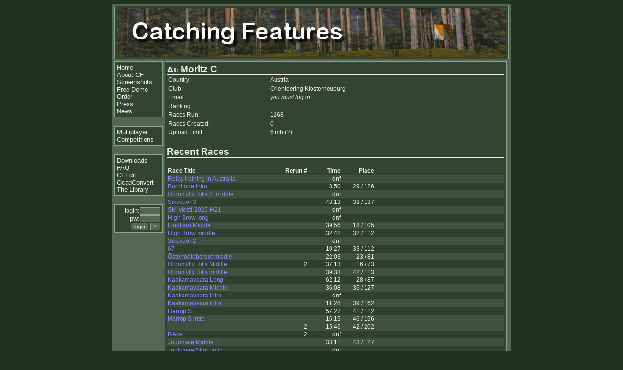

--- FILE ---
content_type: text/html; charset=UTF-8
request_url: https://catchingfeatures.com/userinfo.php?userid=9042&r=all
body_size: 274571
content:


<html>
<head>
<title>Catching Features User: Moritz C</title>
<meta name="keywords" content="orienteering, game, running, simulation">
<meta name="description" content="Catching Features User: Moritz C">
<link rel='stylesheet' href='./style.css' type='text/css'>
</head>
<body class=mainstyle style="background-color: #223322">
<center>
<table width=810 border=0 cellpadding=0 cellspacing=4 style="background-color: #556655">

<tr><td colspan=4>
<a href="https://www.catchingfeatures.com/" target=_top><img class=borderbox src="./title.jpg" width=800 height=100 border=0 alt="Catching Features"></a>
</td></tr>

<tr>

<td width=100 valign=top>
<div class=navbox>
<font size=-1>
<a href="https://www.catchingfeatures.com" target=_top>Home</a><br>
<a href="game.php">About CF</a><br>
<a href="screenshots.php">Screenshots</a><br>
<a href="demo.php">Free&nbsp;Demo</a><br>
<a href="order.php">Order</a><br>
<a href="press.php">Press</a><br>
<a href="news.php">News</a><br></font>
</div>

<br>

<div class=navbox>
<font size=-1>
<a href="multi.php">Multiplayer</a><br>
<a href="comps/">Competitions</a><br>
</font>
</div>

<br>

<div class=navbox>
<font size=-1>
<a href="dnlds.php">Downloads</a><br>
<a href="faq.php">FAQ</a><br>
<a href="cfedit.php">CFEdit</a><br>
<a href="ocadconvert.php">OcadConvert</a><br>
<a href="https://library.catchingfeatures.com">The&nbsp;Library</a><br>
</font>
</div>

<br>

	<div class="navbox">
	<font size=-1>
			<div class=login align=right>
		<form action="https://www.catchingfeatures.com/login.php" method="post">
		<font size=-1>login:<input type=text name=un size=5><br>pw:<input type=password name=pw size=5>
		<br><input type=submit name=submit_login value="login"> <input type=submit name=submit_register value="?">
		</font></form></div>
			</font>
	</div>
	

</td>
<td width=700 valign=top class="borderbox linknounder">

<h3 style="margin-bottom:0"><img src="/flags/Austria.jpg" height=15 width=23 alt="Austria"> Moritz C</h3>
<table width=100% style="font-size: 75%;">
<tr><td width=100>Country:</td><td width=70%>Austria</td></tr>
<tr><td>Club:</td><td>Orienteering Klosterneuburg</td></tr>
<tr><td>Email:</td><td><i>you must log in</i></td></tr>
<tr><td>Ranking:</td><td></td></tr>
<tr><td>Races Run:</td><td>1268</td></tr>
<tr><td>Races Created:</td><td>0</td></tr>
<tr><td>Upload Limit:</td><td>6 mb (<a href="">?</a>)</td></tr>
</table>
<h3>Recent Races</h3>
<table width=100% cellspacing=0 class=complist>
<tr>
<td width=35%><b>Race Title</b></td>
<td width=5%><b>Rerun&nbsp;#</b></td>
<td width=10% align=right><b>Time</b></td>
<td width=10% align=right><b>Place</b></td>
</tr>
<tr bgcolor="#405040"><td><a href="comps/raceinfo.php?raceid=14736">Relay training in Australia</a></td><td align=right>&nbsp;</td><td align=right>dnf</td><td>&nbsp;</td><td align=right width=15%></td><td>&nbsp;</td></tr><tr bgcolor="#304030"><td><a href="comps/raceinfo.php?raceid=14735">Burnhope intro</a></td><td align=right>&nbsp;</td><td align=right>8:50</td><td align=right>29 / 126</td>
<td align=right width=15%></td><td>&nbsp;</td></tr><tr bgcolor="#405040"><td><a href="comps/raceinfo.php?raceid=14733">Oronmylly Hills 2, middle</a></td><td align=right>&nbsp;</td><td align=right>dnf</td><td>&nbsp;</td><td align=right width=15%></td><td>&nbsp;</td></tr><tr bgcolor="#304030"><td><a href="comps/raceinfo.php?raceid=14732">Sikovuori3</a></td><td align=right>&nbsp;</td><td align=right>43:13</td><td align=right>38 / 137</td>
<td align=right width=15%></td><td>&nbsp;</td></tr><tr bgcolor="#405040"><td><a href="comps/raceinfo.php?raceid=14730">SM-viesti-2025-H21</a></td><td align=right>&nbsp;</td><td align=right>dnf</td><td>&nbsp;</td><td align=right width=15%></td><td>&nbsp;</td></tr><tr bgcolor="#304030"><td><a href="comps/raceinfo.php?raceid=14729">High Brow long</a></td><td align=right>&nbsp;</td><td align=right>dnf</td><td>&nbsp;</td><td align=right width=15%></td><td>&nbsp;</td></tr><tr bgcolor="#405040"><td><a href="comps/raceinfo.php?raceid=14727">Lindtjern Middle</a></td><td align=right>&nbsp;</td><td align=right>39:56</td><td align=right>18 / 105</td>
<td align=right width=15%></td><td>&nbsp;</td></tr><tr bgcolor="#304030"><td><a href="comps/raceinfo.php?raceid=14726">High Brow middle</a></td><td align=right>&nbsp;</td><td align=right>32:42</td><td align=right>32 / 112</td>
<td align=right width=15%></td><td>&nbsp;</td></tr><tr bgcolor="#405040"><td><a href="comps/raceinfo.php?raceid=14725">Sikovuori2</a></td><td align=right>&nbsp;</td><td align=right>dnf</td><td>&nbsp;</td><td align=right width=15%></td><td>&nbsp;</td></tr><tr bgcolor="#304030"><td><a href="comps/raceinfo.php?raceid=14724">67</a></td><td align=right>&nbsp;</td><td align=right>10:27</td><td align=right>33 / 112</td>
<td align=right width=15%></td><td>&nbsp;</td></tr><tr bgcolor="#405040"><td><a href="comps/raceinfo.php?raceid=14723">Österrödjeberget middle</a></td><td align=right>&nbsp;</td><td align=right>22:03</td><td align=right>23 / 81</td>
<td align=right width=15%></td><td>&nbsp;</td></tr><tr bgcolor="#304030"><td><a href="comps/raceinfo.php?raceid=14721">Oronmylly Hills Middle</a></td><td align=right>2</td><td align=right>37:13</td><td align=right>16 / 73</td>
<td align=right width=15%></td><td>&nbsp;</td></tr><tr bgcolor="#405040"><td><a href="comps/raceinfo.php?raceid=14716">Oronmylly Hills middle</a></td><td align=right>&nbsp;</td><td align=right>39:33</td><td align=right>42 / 113</td>
<td align=right width=15%></td><td>&nbsp;</td></tr><tr bgcolor="#304030"><td><a href="comps/raceinfo.php?raceid=14714">Kaakamavaara Long</a></td><td align=right>&nbsp;</td><td align=right>62:12</td><td align=right>28 / 87</td>
<td align=right width=15%></td><td>&nbsp;</td></tr><tr bgcolor="#405040"><td><a href="comps/raceinfo.php?raceid=14712">Kaakamavaara Middle</a></td><td align=right>&nbsp;</td><td align=right>36:08</td><td align=right>35 / 127</td>
<td align=right width=15%></td><td>&nbsp;</td></tr><tr bgcolor="#304030"><td><a href="comps/raceinfo.php?raceid=14711">Kaakamavaara intro</a></td><td align=right>&nbsp;</td><td align=right>dnf</td><td>&nbsp;</td><td align=right width=15%></td><td>&nbsp;</td></tr><tr bgcolor="#405040"><td><a href="comps/raceinfo.php?raceid=14710">Kaakamavaara Intro</a></td><td align=right>&nbsp;</td><td align=right>11:28</td><td align=right>39 / 162</td>
<td align=right width=15%></td><td>&nbsp;</td></tr><tr bgcolor="#304030"><td><a href="comps/raceinfo.php?raceid=14709">Harrop S</a></td><td align=right>&nbsp;</td><td align=right>57:27</td><td align=right>41 / 112</td>
<td align=right width=15%></td><td>&nbsp;</td></tr><tr bgcolor="#405040"><td><a href="comps/raceinfo.php?raceid=14708">Harrop S intro</a></td><td align=right>&nbsp;</td><td align=right>16:15</td><td align=right>46 / 156</td>
<td align=right width=15%></td><td>&nbsp;</td></tr><tr bgcolor="#405040"><td>&nbsp;</td><td align=right>2</td><td align=right>15:46</td><td align=right>42 / 202</td>
<td align=right width=15%></td><td>&nbsp;</td></tr><tr bgcolor="#304030"><td><a href="comps/raceinfo.php?raceid=14707">RAce</a></td><td align=right>2</td><td align=right>dnf</td><td>&nbsp;</td><td align=right width=15%></td><td>&nbsp;</td></tr><tr bgcolor="#405040"><td><a href="comps/raceinfo.php?raceid=14706">Jouumale Middle 1</a></td><td align=right>&nbsp;</td><td align=right>33:11</td><td align=right>43 / 127</td>
<td align=right width=15%></td><td>&nbsp;</td></tr><tr bgcolor="#304030"><td><a href="comps/raceinfo.php?raceid=14705">Joulumae Short Intro</a></td><td align=right>&nbsp;</td><td align=right>dnf</td><td>&nbsp;</td><td align=right width=15%></td><td>&nbsp;</td></tr><tr bgcolor="#405040"><td><a href="comps/raceinfo.php?raceid=14704">Joulemae Short INtro</a></td><td align=right>&nbsp;</td><td align=right>10:45</td><td align=right>47 / 132</td>
<td align=right width=15%></td><td>&nbsp;</td></tr><tr bgcolor="#304030"><td><a href="comps/raceinfo.php?raceid=14703">the night is long in utsjoki</a></td><td align=right>&nbsp;</td><td align=right>71:49</td><td align=right>23 / 96</td>
<td align=right width=15%></td><td>&nbsp;</td></tr><tr bgcolor="#405040"><td><a href="comps/raceinfo.php?raceid=14702">Aspea Ava</a></td><td align=right>&nbsp;</td><td align=right>dnf</td><td>&nbsp;</td><td align=right width=15%></td><td>&nbsp;</td></tr><tr bgcolor="#405040"><td>&nbsp;</td><td align=right>2</td><td align=right>36:09</td><td align=right>45 / 255</td>
<td align=right width=15%></td><td>&nbsp;</td></tr><tr bgcolor="#304030"><td><a href="comps/raceinfo.php?raceid=14701">Night</a></td><td align=right>&nbsp;</td><td align=right>dnf</td><td>&nbsp;</td><td align=right width=15%></td><td>&nbsp;</td></tr><tr bgcolor="#405040"><td><a href="comps/raceinfo.php?raceid=14700">Gowbarrow, middle</a></td><td align=right>&nbsp;</td><td align=right>31:52</td><td align=right>41 / 139</td>
<td align=right width=15%></td><td>&nbsp;</td></tr><tr bgcolor="#304030"><td><a href="comps/raceinfo.php?raceid=14699">Hoybraten</a></td><td align=right>&nbsp;</td><td align=right>29:35</td><td align=right>42 / 149</td>
<td align=right width=15%></td><td>&nbsp;</td></tr><tr bgcolor="#304030"><td>&nbsp;</td><td align=right>2</td><td align=right>dnf</td><td>&nbsp;</td><td align=right width=15%></td><td>&nbsp;</td></tr><tr bgcolor="#405040"><td><a href="comps/raceinfo.php?raceid=14698">Czech Sandstone</a></td><td align=right>&nbsp;</td><td align=right>24:15</td><td align=right>52 / 175</td>
<td align=right width=15%></td><td>&nbsp;</td></tr><tr bgcolor="#304030"><td><a href="comps/raceinfo.php?raceid=14697">Jacob Lake NW Intri</a></td><td align=right>&nbsp;</td><td align=right>22:21</td><td align=right>55 / 151</td>
<td align=right width=15%></td><td>&nbsp;</td></tr><tr bgcolor="#405040"><td><a href="comps/raceinfo.php?raceid=14696">Resafjellet</a></td><td align=right>&nbsp;</td><td align=right>dnf</td><td>&nbsp;</td><td align=right width=15%></td><td>&nbsp;</td></tr><tr bgcolor="#405040"><td>&nbsp;</td><td align=right>2</td><td align=right>dnf</td><td>&nbsp;</td><td align=right width=15%></td><td>&nbsp;</td></tr><tr bgcolor="#304030"><td><a href="comps/raceinfo.php?raceid=14695">Revival Baumann 2025</a></td><td align=right>&nbsp;</td><td align=right>dnf</td><td>&nbsp;</td><td align=right width=15%></td><td>&nbsp;</td></tr><tr bgcolor="#405040"><td><a href="comps/raceinfo.php?raceid=14694">Hemfjallstangen NE, long</a></td><td align=right>&nbsp;</td><td align=right>55:13</td><td align=right>27 / 129</td>
<td align=right width=15%></td><td>&nbsp;</td></tr><tr bgcolor="#304030"><td><a href="comps/raceinfo.php?raceid=14693">Dinnertime 3</a></td><td align=right>2</td><td align=right>10:34</td><td align=right>35 / 194</td>
<td align=right width=15%></td><td>&nbsp;</td></tr><tr bgcolor="#304030"><td>&nbsp;</td><td align=right>3</td><td align=right>dnf</td><td>&nbsp;</td><td align=right width=15%></td><td>&nbsp;</td></tr><tr bgcolor="#304030"><td>&nbsp;</td><td align=right>4</td><td align=right>10:13</td><td align=right>24 / 194</td>
<td align=right width=15%></td><td>&nbsp;</td></tr><tr bgcolor="#405040"><td><a href="comps/raceinfo.php?raceid=14692">DinnerTime 2</a></td><td align=right>2</td><td align=right>24:47</td><td align=right>31 / 205</td>
<td align=right width=15%></td><td>&nbsp;</td></tr><tr bgcolor="#405040"><td>&nbsp;</td><td align=right>3</td><td align=right>dnf</td><td>&nbsp;</td><td align=right width=15%></td><td>&nbsp;</td></tr><tr bgcolor="#304030"><td><a href="comps/raceinfo.php?raceid=14691">dinnertime w tom</a></td><td align=right>&nbsp;</td><td align=right>dnf</td><td>&nbsp;</td><td align=right width=15%></td><td>&nbsp;</td></tr><tr bgcolor="#304030"><td>&nbsp;</td><td align=right>2</td><td align=right>dnf</td><td>&nbsp;</td><td align=right width=15%></td><td>&nbsp;</td></tr><tr bgcolor="#304030"><td>&nbsp;</td><td align=right>3</td><td align=right>dnf</td><td>&nbsp;</td><td align=right width=15%></td><td>&nbsp;</td></tr><tr bgcolor="#405040"><td><a href="comps/raceinfo.php?raceid=14690">Dinnertime</a></td><td align=right>2</td><td align=right>dnf</td><td>&nbsp;</td><td align=right width=15%></td><td>&nbsp;</td></tr><tr bgcolor="#405040"><td>&nbsp;</td><td align=right>3</td><td align=right>dnf</td><td>&nbsp;</td><td align=right width=15%></td><td>&nbsp;</td></tr><tr bgcolor="#405040"><td>&nbsp;</td><td align=right>4</td><td align=right>49:36</td><td align=right>17 / 196</td>
<td align=right width=15%></td><td>&nbsp;</td></tr><tr bgcolor="#304030"><td><a href="comps/raceinfo.php?raceid=14689">Hemfjallstangenh middle</a></td><td align=right>&nbsp;</td><td align=right>33:08</td><td align=right>31 / 173</td>
<td align=right width=15%></td><td>&nbsp;</td></tr><tr bgcolor="#304030"><td>&nbsp;</td><td align=right>2</td><td align=right>dnf</td><td>&nbsp;</td><td align=right width=15%></td><td>&nbsp;</td></tr><tr bgcolor="#304030"><td>&nbsp;</td><td align=right>3</td><td align=right>32:41</td><td align=right>45 / 280</td>
<td align=right width=15%></td><td>&nbsp;</td></tr><tr bgcolor="#405040"><td><a href="comps/raceinfo.php?raceid=14688">Muncaster E, long</a></td><td align=right>&nbsp;</td><td align=right>65:46</td><td align=right>36 / 139</td>
<td align=right width=15%></td><td>&nbsp;</td></tr><tr bgcolor="#405040"><td>&nbsp;</td><td align=right>2</td><td align=right>dnf</td><td>&nbsp;</td><td align=right width=15%></td><td>&nbsp;</td></tr><tr bgcolor="#304030"><td><a href="comps/raceinfo.php?raceid=14687">.</a></td><td align=right>&nbsp;</td><td align=right>72:28</td><td align=right>21 / 111</td>
<td align=right width=15%></td><td>&nbsp;</td></tr><tr bgcolor="#304030"><td>&nbsp;</td><td align=right>2</td><td align=right>dnf</td><td>&nbsp;</td><td align=right width=15%></td><td>&nbsp;</td></tr><tr bgcolor="#405040"><td><a href="comps/raceinfo.php?raceid=14686">Fantasy map N, middle</a></td><td align=right>&nbsp;</td><td align=right>37:35</td><td align=right>32 / 180</td>
<td align=right width=15%></td><td>&nbsp;</td></tr><tr bgcolor="#405040"><td>&nbsp;</td><td align=right>2</td><td align=right>dnf</td><td>&nbsp;</td><td align=right width=15%></td><td>&nbsp;</td></tr><tr bgcolor="#304030"><td><a href="comps/raceinfo.php?raceid=14685">Berg skole</a></td><td align=right>2</td><td align=right>32:47</td><td align=right>65 / 229</td>
<td align=right width=15%></td><td>&nbsp;</td></tr><tr bgcolor="#304030"><td>&nbsp;</td><td align=right>3</td><td align=right>dnf</td><td>&nbsp;</td><td align=right width=15%></td><td>&nbsp;</td></tr><tr bgcolor="#405040"><td><a href="comps/raceinfo.php?raceid=14684">Syverstadvannet</a></td><td align=right>2</td><td align=right>19:10</td><td align=right>49 / 258</td>
<td align=right width=15%></td><td>&nbsp;</td></tr><tr bgcolor="#405040"><td>&nbsp;</td><td align=right>3</td><td align=right>dnf</td><td>&nbsp;</td><td align=right width=15%></td><td>&nbsp;</td></tr><tr bgcolor="#304030"><td><a href="comps/raceinfo.php?raceid=14683">Fantasy map N, long</a></td><td align=right>2</td><td align=right>dnf</td><td>&nbsp;</td><td align=right width=15%></td><td>&nbsp;</td></tr><tr bgcolor="#405040"><td><a href="comps/raceinfo.php?raceid=14682">Heath hill 3-days stage 3</a></td><td align=right>2</td><td align=right>dnf</td><td>&nbsp;</td><td align=right width=15%></td><td>&nbsp;</td></tr><tr bgcolor="#304030"><td><a href="comps/raceinfo.php?raceid=14678">Tahkomaki long</a></td><td align=right>2</td><td align=right>dnf</td><td>&nbsp;</td><td align=right width=15%></td><td>&nbsp;</td></tr><tr bgcolor="#304030"><td>&nbsp;</td><td align=right>3</td><td align=right>54:13</td><td align=right>35 / 246</td>
<td align=right width=15%></td><td>&nbsp;</td></tr><tr bgcolor="#405040"><td><a href="comps/raceinfo.php?raceid=14677">Tahkomaki middle</a></td><td align=right>2</td><td align=right>33:19</td><td align=right>53 / 275</td>
<td align=right width=15%></td><td>&nbsp;</td></tr><tr bgcolor="#304030"><td><a href="comps/raceinfo.php?raceid=14676">Prestebakke</a></td><td align=right>2</td><td align=right>dnf</td><td>&nbsp;</td><td align=right width=15%></td><td>&nbsp;</td></tr><tr bgcolor="#405040"><td><a href="comps/raceinfo.php?raceid=14675">Berg skole</a></td><td align=right>2</td><td align=right>dnf</td><td>&nbsp;</td><td align=right width=15%></td><td>&nbsp;</td></tr><tr bgcolor="#304030"><td><a href="comps/raceinfo.php?raceid=14674">Svalerød Øst - Middle</a></td><td align=right>2</td><td align=right>25:13</td><td align=right>34 / 185</td>
<td align=right width=15%></td><td>&nbsp;</td></tr><tr bgcolor="#405040"><td><a href="comps/raceinfo.php?raceid=14672">Vuorijärvi Middle</a></td><td align=right>2</td><td align=right>31:57</td><td align=right>47 / 242</td>
<td align=right width=15%></td><td>&nbsp;</td></tr><tr bgcolor="#304030"><td><a href="comps/raceinfo.php?raceid=14671">More WOC training</a></td><td align=right>2</td><td align=right>dnf</td><td>&nbsp;</td><td align=right width=15%></td><td>&nbsp;</td></tr><tr bgcolor="#405040"><td><a href="comps/raceinfo.php?raceid=14669">WOC training</a></td><td align=right>2</td><td align=right>dnf</td><td>&nbsp;</td><td align=right width=15%></td><td>&nbsp;</td></tr><tr bgcolor="#304030"><td><a href="comps/raceinfo.php?raceid=14668">Arikau Isle - Night Middle</a></td><td align=right>2</td><td align=right>dnf</td><td>&nbsp;</td><td align=right width=15%></td><td>&nbsp;</td></tr><tr bgcolor="#405040"><td><a href="comps/raceinfo.php?raceid=14667">Riddarhyttan W, long</a></td><td align=right>2</td><td align=right>dnf</td><td>&nbsp;</td><td align=right width=15%></td><td>&nbsp;</td></tr><tr bgcolor="#405040"><td>&nbsp;</td><td align=right>3</td><td align=right>61:07</td><td align=right>52 / 198</td>
<td align=right width=15%></td><td>&nbsp;</td></tr><tr bgcolor="#304030"><td><a href="comps/raceinfo.php?raceid=14666">Arikau Isle - Intro</a></td><td align=right>&nbsp;</td><td align=right>dnf</td><td>&nbsp;</td><td align=right width=15%></td><td>&nbsp;</td></tr><tr bgcolor="#405040"><td><a href="comps/raceinfo.php?raceid=14639">Hutton Mulgrave</a></td><td align=right>2</td><td align=right>dnf</td><td>&nbsp;</td><td align=right width=15%></td><td>&nbsp;</td></tr><tr bgcolor="#304030"><td><a href="comps/raceinfo.php?raceid=14618">Oak 2</a></td><td align=right>2</td><td align=right>dnf</td><td>&nbsp;</td><td align=right width=15%></td><td>&nbsp;</td></tr><tr bgcolor="#405040"><td><a href="comps/raceinfo.php?raceid=14604">Lorien, middle 2</a></td><td align=right>&nbsp;</td><td align=right>36:40</td><td align=right>49 / 178</td>
<td align=right width=15%></td><td>&nbsp;</td></tr><tr bgcolor="#405040"><td>&nbsp;</td><td align=right>2</td><td align=right>dnf</td><td>&nbsp;</td><td align=right width=15%></td><td>&nbsp;</td></tr><tr bgcolor="#304030"><td><a href="comps/raceinfo.php?raceid=14600">111</a></td><td align=right>&nbsp;</td><td align=right>dnf</td><td>&nbsp;</td><td align=right width=15%></td><td>&nbsp;</td></tr><tr bgcolor="#405040"><td><a href="comps/raceinfo.php?raceid=14599">Knockout 3</a></td><td align=right>&nbsp;</td><td align=right>4:40</td><td align=right>24 / 89</td>
<td align=right width=15%></td><td>&nbsp;</td></tr><tr bgcolor="#304030"><td><a href="comps/raceinfo.php?raceid=14598">Knockout 2</a></td><td align=right>&nbsp;</td><td align=right>6:16</td><td align=right>34 / 117</td>
<td align=right width=15%></td><td>&nbsp;</td></tr><tr bgcolor="#405040"><td><a href="comps/raceinfo.php?raceid=14595">Lorien, middle 1</a></td><td align=right>&nbsp;</td><td align=right>30:45</td><td align=right>41 / 200</td>
<td align=right width=15%></td><td>&nbsp;</td></tr><tr bgcolor="#304030"><td><a href="comps/raceinfo.php?raceid=14593">1</a></td><td align=right>2</td><td align=right>dnf</td><td>&nbsp;</td><td align=right width=15%></td><td>&nbsp;</td></tr><tr bgcolor="#405040"><td><a href="comps/raceinfo.php?raceid=14592">Sale</a></td><td align=right>&nbsp;</td><td align=right>dnf</td><td>&nbsp;</td><td align=right width=15%></td><td>&nbsp;</td></tr><tr bgcolor="#405040"><td>&nbsp;</td><td align=right>2</td><td align=right>42:23</td><td align=right>47 / 275</td>
<td align=right width=15%></td><td>&nbsp;</td></tr><tr bgcolor="#304030"><td><a href="comps/raceinfo.php?raceid=14591">Armboth long</a></td><td align=right>&nbsp;</td><td align=right>67:06</td><td align=right>42 / 146</td>
<td align=right width=15%></td><td>&nbsp;</td></tr><tr bgcolor="#405040"><td><a href="comps/raceinfo.php?raceid=14589">sprint 4</a></td><td align=right>2</td><td align=right>23:36</td><td align=right>39 / 127</td>
<td align=right width=15%></td><td>&nbsp;</td></tr><tr bgcolor="#304030"><td><a href="comps/raceinfo.php?raceid=14588">sprint 3</a></td><td align=right>2</td><td align=right>21:35</td><td align=right>28 / 161</td>
<td align=right width=15%></td><td>&nbsp;</td></tr><tr bgcolor="#405040"><td><a href="comps/raceinfo.php?raceid=14587">sprint 2</a></td><td align=right>&nbsp;</td><td align=right>12:03</td><td align=right>23 / 104</td>
<td align=right width=15%></td><td>&nbsp;</td></tr><tr bgcolor="#304030"><td><a href="comps/raceinfo.php?raceid=14586">sprint</a></td><td align=right>&nbsp;</td><td align=right>dnf</td><td>&nbsp;</td><td align=right width=15%></td><td>&nbsp;</td></tr><tr bgcolor="#405040"><td><a href="comps/raceinfo.php?raceid=14585">a</a></td><td align=right>&nbsp;</td><td align=right>dnf</td><td>&nbsp;</td><td align=right width=15%></td><td>&nbsp;</td></tr><tr bgcolor="#304030"><td><a href="comps/raceinfo.php?raceid=14584">Armboth, middle</a></td><td align=right>&nbsp;</td><td align=right>36:56</td><td align=right>48 / 215</td>
<td align=right width=15%></td><td>&nbsp;</td></tr><tr bgcolor="#405040"><td><a href="comps/raceinfo.php?raceid=14583">123</a></td><td align=right>&nbsp;</td><td align=right>dnf</td><td>&nbsp;</td><td align=right width=15%></td><td>&nbsp;</td></tr><tr bgcolor="#304030"><td><a href="comps/raceinfo.php?raceid=14582">ARA Institute Mini Sprint</a></td><td align=right>&nbsp;</td><td align=right>dnf</td><td>&nbsp;</td><td align=right width=15%></td><td>&nbsp;</td></tr><tr bgcolor="#405040"><td><a href="comps/raceinfo.php?raceid=14581">ABC_123</a></td><td align=right>&nbsp;</td><td align=right>dnf</td><td>&nbsp;</td><td align=right width=15%></td><td>&nbsp;</td></tr><tr bgcolor="#304030"><td><a href="comps/raceinfo.php?raceid=14580">Night Middle Race</a></td><td align=right>&nbsp;</td><td align=right>39:48</td><td align=right>30 / 176</td>
<td align=right width=15%></td><td>&nbsp;</td></tr><tr bgcolor="#405040"><td><a href="comps/raceinfo.php?raceid=14579">Tukholmanvaara middle</a></td><td align=right>&nbsp;</td><td align=right>44:38</td><td align=right>40 / 203</td>
<td align=right width=15%></td><td>&nbsp;</td></tr><tr bgcolor="#405040"><td>&nbsp;</td><td align=right>2</td><td align=right>43:31</td><td align=right>39 / 340</td>
<td align=right width=15%></td><td>&nbsp;</td></tr><tr bgcolor="#304030"><td><a href="comps/raceinfo.php?raceid=14578">Lamminvuori middle</a></td><td align=right>&nbsp;</td><td align=right>dnf</td><td>&nbsp;</td><td align=right width=15%></td><td>&nbsp;</td></tr><tr bgcolor="#304030"><td>&nbsp;</td><td align=right>2</td><td align=right>dnf</td><td>&nbsp;</td><td align=right width=15%></td><td>&nbsp;</td></tr><tr bgcolor="#405040"><td><a href="comps/raceinfo.php?raceid=14577">[CF WOC-25]- Bonus Sprint</a></td><td align=right>&nbsp;</td><td align=right>dnf</td><td>&nbsp;</td><td align=right width=15%></td><td>&nbsp;</td></tr><tr bgcolor="#304030"><td><a href="comps/raceinfo.php?raceid=14576">[CF WOC25]- Middledistance</a></td><td align=right>&nbsp;</td><td align=right>dnf</td><td>&nbsp;</td><td align=right width=15%></td><td>&nbsp;</td></tr><tr bgcolor="#304030"><td>&nbsp;</td><td align=right>2</td><td align=right>45:54</td><td align=right>89 / 467</td>
<td align=right width=15%></td><td>&nbsp;</td></tr><tr bgcolor="#405040"><td><a href="comps/raceinfo.php?raceid=14575">[CF WOC25]- Longdistance</a></td><td align=right>2</td><td align=right>dnf</td><td>&nbsp;</td><td align=right width=15%></td><td>&nbsp;</td></tr><tr bgcolor="#405040"><td>&nbsp;</td><td align=right>3</td><td align=right>dnf</td><td>&nbsp;</td><td align=right width=15%></td><td>&nbsp;</td></tr><tr bgcolor="#304030"><td><a href="comps/raceinfo.php?raceid=14573">[CF WOC25]- Training Middle</a></td><td align=right>&nbsp;</td><td align=right>14:55</td><td align=right>63 / 244</td>
<td align=right width=15%></td><td>&nbsp;</td></tr><tr bgcolor="#405040"><td><a href="comps/raceinfo.php?raceid=14572">[CF WOC25]- Training Long</a></td><td align=right>&nbsp;</td><td align=right>15:50</td><td align=right>57 / 230</td>
<td align=right width=15%></td><td>&nbsp;</td></tr><tr bgcolor="#304030"><td><a href="comps/raceinfo.php?raceid=14571">Björsberg</a></td><td align=right>2</td><td align=right>27:38</td><td align=right>72 / 388</td>
<td align=right width=15%></td><td>&nbsp;</td></tr><tr bgcolor="#304030"><td>&nbsp;</td><td align=right>3</td><td align=right>dnf</td><td>&nbsp;</td><td align=right width=15%></td><td>&nbsp;</td></tr><tr bgcolor="#405040"><td><a href="comps/raceinfo.php?raceid=14569">Asaklitt</a></td><td align=right>2</td><td align=right>dnf</td><td>&nbsp;</td><td align=right width=15%></td><td>&nbsp;</td></tr><tr bgcolor="#304030"><td><a href="comps/raceinfo.php?raceid=14568">Vainanvuori</a></td><td align=right>2</td><td align=right>36:14</td><td align=right>78 / 370</td>
<td align=right width=15%></td><td>&nbsp;</td></tr><tr bgcolor="#304030"><td>&nbsp;</td><td align=right>3</td><td align=right>dnf</td><td>&nbsp;</td><td align=right width=15%></td><td>&nbsp;</td></tr><tr bgcolor="#304030"><td>&nbsp;</td><td align=right>4</td><td align=right>dnf</td><td>&nbsp;</td><td align=right width=15%></td><td>&nbsp;</td></tr><tr bgcolor="#405040"><td><a href="comps/raceinfo.php?raceid=14567">Venice sprint</a></td><td align=right>2</td><td align=right>20:49</td><td align=right>99 / 306</td>
<td align=right width=15%></td><td>&nbsp;</td></tr><tr bgcolor="#304030"><td><a href="comps/raceinfo.php?raceid=14566">High Rigg N, middle</a></td><td align=right>2</td><td align=right>35:05</td><td align=right>84 / 286</td>
<td align=right width=15%></td><td>&nbsp;</td></tr><tr bgcolor="#405040"><td><a href="comps/raceinfo.php?raceid=14564">Waltendorf, Sprint</a></td><td align=right>2</td><td align=right>dnf</td><td>&nbsp;</td><td align=right width=15%></td><td>&nbsp;</td></tr><tr bgcolor="#304030"><td><a href="comps/raceinfo.php?raceid=14563">Constructed B2, Middle</a></td><td align=right>2</td><td align=right>31:02</td><td align=right>48 / 270</td>
<td align=right width=15%></td><td>&nbsp;</td></tr><tr bgcolor="#304030"><td>&nbsp;</td><td align=right>3</td><td align=right>dnf</td><td>&nbsp;</td><td align=right width=15%></td><td>&nbsp;</td></tr><tr bgcolor="#405040"><td><a href="comps/raceinfo.php?raceid=14561">Platte Middle</a></td><td align=right>2</td><td align=right>dnf</td><td>&nbsp;</td><td align=right width=15%></td><td>&nbsp;</td></tr><tr bgcolor="#304030"><td><a href="comps/raceinfo.php?raceid=14560">Hemfjallstangen, middle 2</a></td><td align=right>2</td><td align=right>39:10</td><td align=right>105 / 310</td>
<td align=right width=15%></td><td>&nbsp;</td></tr><tr bgcolor="#304030"><td>&nbsp;</td><td align=right>3</td><td align=right>dnf</td><td>&nbsp;</td><td align=right width=15%></td><td>&nbsp;</td></tr><tr bgcolor="#405040"><td><a href="comps/raceinfo.php?raceid=14558">Hemfjallstangen SW, middle</a></td><td align=right>2</td><td align=right>dnf</td><td>&nbsp;</td><td align=right width=15%></td><td>&nbsp;</td></tr><tr bgcolor="#405040"><td>&nbsp;</td><td align=right>3</td><td align=right>28:24</td><td align=right>66 / 371</td>
<td align=right width=15%></td><td>&nbsp;</td></tr><tr bgcolor="#405040"><td>&nbsp;</td><td align=right>4</td><td align=right>dnf</td><td>&nbsp;</td><td align=right width=15%></td><td>&nbsp;</td></tr><tr bgcolor="#304030"><td><a href="comps/raceinfo.php?raceid=14490">Vanuvuori Intro</a></td><td align=right>&nbsp;</td><td align=right>40:59</td><td align=right>43 / 170</td>
<td align=right width=15%></td><td>&nbsp;</td></tr><tr bgcolor="#405040"><td><a href="comps/raceinfo.php?raceid=14489">Tähtiniemi 5 short 2</a></td><td align=right>&nbsp;</td><td align=right>dnf</td><td>&nbsp;</td><td align=right width=15%></td><td>&nbsp;</td></tr><tr bgcolor="#405040"><td>&nbsp;</td><td align=right>2</td><td align=right>25:25</td><td align=right>75 / 294</td>
<td align=right width=15%></td><td>&nbsp;</td></tr><tr bgcolor="#304030"><td><a href="comps/raceinfo.php?raceid=14488">Punasvaara short</a></td><td align=right>&nbsp;</td><td align=right>25:39</td><td align=right>54 / 183</td>
<td align=right width=15%></td><td>&nbsp;</td></tr><tr bgcolor="#304030"><td>&nbsp;</td><td align=right>2</td><td align=right>24:43</td><td align=right>83 / 307</td>
<td align=right width=15%></td><td>&nbsp;</td></tr><tr bgcolor="#405040"><td><a href="comps/raceinfo.php?raceid=14487">S-Chanf, long middle</a></td><td align=right>&nbsp;</td><td align=right>40:08</td><td align=right>31 / 164</td>
<td align=right width=15%></td><td>&nbsp;</td></tr><tr bgcolor="#405040"><td>&nbsp;</td><td align=right>2</td><td align=right>dnf</td><td>&nbsp;</td><td align=right width=15%></td><td>&nbsp;</td></tr><tr bgcolor="#304030"><td><a href="comps/raceinfo.php?raceid=14486">S-Chanf middle</a></td><td align=right>&nbsp;</td><td align=right>dnf</td><td>&nbsp;</td><td align=right width=15%></td><td>&nbsp;</td></tr><tr bgcolor="#304030"><td>&nbsp;</td><td align=right>2</td><td align=right>dnf</td><td>&nbsp;</td><td align=right width=15%></td><td>&nbsp;</td></tr><tr bgcolor="#304030"><td>&nbsp;</td><td align=right>3</td><td align=right>dnf</td><td>&nbsp;</td><td align=right width=15%></td><td>&nbsp;</td></tr><tr bgcolor="#304030"><td>&nbsp;</td><td align=right>4</td><td align=right>31:29</td><td align=right>55 / 304</td>
<td align=right width=15%></td><td>&nbsp;</td></tr><tr bgcolor="#405040"><td><a href="comps/raceinfo.php?raceid=14485">Bigland S, long</a></td><td align=right>&nbsp;</td><td align=right>69:11</td><td align=right>32 / 150</td>
<td align=right width=15%></td><td>&nbsp;</td></tr><tr bgcolor="#405040"><td>&nbsp;</td><td align=right>2</td><td align=right>dnf</td><td>&nbsp;</td><td align=right width=15%></td><td>&nbsp;</td></tr><tr bgcolor="#405040"><td>&nbsp;</td><td align=right>3</td><td align=right>dnf</td><td>&nbsp;</td><td align=right width=15%></td><td>&nbsp;</td></tr><tr bgcolor="#304030"><td><a href="comps/raceinfo.php?raceid=14484">Bigland S, night</a></td><td align=right>&nbsp;</td><td align=right>28:19</td><td align=right>30 / 144</td>
<td align=right width=15%></td><td>&nbsp;</td></tr><tr bgcolor="#405040"><td><a href="comps/raceinfo.php?raceid=14483">orienteerings race</a></td><td align=right>2</td><td align=right>dnf</td><td>&nbsp;</td><td align=right width=15%></td><td>&nbsp;</td></tr><tr bgcolor="#405040"><td>&nbsp;</td><td align=right>3</td><td align=right>15:37</td><td align=right>36 / 192</td>
<td align=right width=15%></td><td>&nbsp;</td></tr><tr bgcolor="#304030"><td><a href="comps/raceinfo.php?raceid=14482">Bigland S, middle</a></td><td align=right>&nbsp;</td><td align=right>41:58</td><td align=right>36 / 161</td>
<td align=right width=15%></td><td>&nbsp;</td></tr><tr bgcolor="#304030"><td>&nbsp;</td><td align=right>2</td><td align=right>dnf</td><td>&nbsp;</td><td align=right width=15%></td><td>&nbsp;</td></tr><tr bgcolor="#405040"><td><a href="comps/raceinfo.php?raceid=14481">Riihonniemi 3 middle</a></td><td align=right>&nbsp;</td><td align=right>45:07</td><td align=right>59 / 157</td>
<td align=right width=15%></td><td>&nbsp;</td></tr><tr bgcolor="#405040"><td>&nbsp;</td><td align=right>2</td><td align=right>42:25</td><td align=right>63 / 242</td>
<td align=right width=15%></td><td>&nbsp;</td></tr><tr bgcolor="#304030"><td><a href="comps/raceinfo.php?raceid=14480">Forest race</a></td><td align=right>2</td><td align=right>dnf</td><td>&nbsp;</td><td align=right width=15%></td><td>&nbsp;</td></tr><tr bgcolor="#405040"><td><a href="comps/raceinfo.php?raceid=14479">Bigland S, model</a></td><td align=right>&nbsp;</td><td align=right>23:55</td><td align=right>38 / 187</td>
<td align=right width=15%></td><td>&nbsp;</td></tr><tr bgcolor="#304030"><td><a href="comps/raceinfo.php?raceid=14478">Halla-Aho night</a></td><td align=right>2</td><td align=right>32:58</td><td align=right>36 / 209</td>
<td align=right width=15%></td><td>&nbsp;</td></tr><tr bgcolor="#405040"><td><a href="comps/raceinfo.php?raceid=14477">Askham</a></td><td align=right>&nbsp;</td><td align=right>38:13</td><td align=right>38 / 150</td>
<td align=right width=15%></td><td>&nbsp;</td></tr><tr bgcolor="#405040"><td>&nbsp;</td><td align=right>2</td><td align=right>35:19</td><td align=right>32 / 231</td>
<td align=right width=15%></td><td>&nbsp;</td></tr><tr bgcolor="#405040"><td>&nbsp;</td><td align=right>3</td><td align=right>dnf</td><td>&nbsp;</td><td align=right width=15%></td><td>&nbsp;</td></tr><tr bgcolor="#405040"><td>&nbsp;</td><td align=right>4</td><td align=right>dnf</td><td>&nbsp;</td><td align=right width=15%></td><td>&nbsp;</td></tr><tr bgcolor="#304030"><td><a href="comps/raceinfo.php?raceid=14476">Tukholmanvaara Intro</a></td><td align=right>&nbsp;</td><td align=right>dnf</td><td>&nbsp;</td><td align=right width=15%></td><td>&nbsp;</td></tr><tr bgcolor="#304030"><td>&nbsp;</td><td align=right>2</td><td align=right>dnf</td><td>&nbsp;</td><td align=right width=15%></td><td>&nbsp;</td></tr><tr bgcolor="#405040"><td><a href="comps/raceinfo.php?raceid=14475">High Rigg S, middle</a></td><td align=right>2</td><td align=right>36:08</td><td align=right>37 / 239</td>
<td align=right width=15%></td><td>&nbsp;</td></tr><tr bgcolor="#405040"><td>&nbsp;</td><td align=right>3</td><td align=right>36:16</td><td align=right>40 / 239</td>
<td align=right width=15%></td><td>&nbsp;</td></tr><tr bgcolor="#405040"><td>&nbsp;</td><td align=right>4</td><td align=right>dnf</td><td>&nbsp;</td><td align=right width=15%></td><td>&nbsp;</td></tr><tr bgcolor="#405040"><td>&nbsp;</td><td align=right>5</td><td align=right>dnf</td><td>&nbsp;</td><td align=right width=15%></td><td>&nbsp;</td></tr><tr bgcolor="#304030"><td><a href="comps/raceinfo.php?raceid=14474">Standard sprint</a></td><td align=right>&nbsp;</td><td align=right>dnf</td><td>&nbsp;</td><td align=right width=15%></td><td>&nbsp;</td></tr><tr bgcolor="#405040"><td><a href="comps/raceinfo.php?raceid=14473">Fantasy sprint</a></td><td align=right>&nbsp;</td><td align=right>11:53</td><td align=right>30 / 144</td>
<td align=right width=15%></td><td>&nbsp;</td></tr><tr bgcolor="#304030"><td><a href="comps/raceinfo.php?raceid=14470">High Rigg S, long</a></td><td align=right>2</td><td align=right>63:03</td><td align=right>58 / 188</td>
<td align=right width=15%></td><td>&nbsp;</td></tr><tr bgcolor="#405040"><td><a href="comps/raceinfo.php?raceid=14469">Hahnenkamm 2050 Ski O (one leg)</a></td><td align=right>&nbsp;</td><td align=right>18:27</td><td align=right>31 / 132</td>
<td align=right width=15%></td><td>&nbsp;</td></tr><tr bgcolor="#304030"><td><a href="comps/raceinfo.php?raceid=14468">Valonsadero, Middle</a></td><td align=right>&nbsp;</td><td align=right>dnf</td><td>&nbsp;</td><td align=right width=15%></td><td>&nbsp;</td></tr><tr bgcolor="#405040"><td><a href="comps/raceinfo.php?raceid=14467">Bigland NE, middle 2</a></td><td align=right>2</td><td align=right>dnf</td><td>&nbsp;</td><td align=right width=15%></td><td>&nbsp;</td></tr><tr bgcolor="#304030"><td><a href="comps/raceinfo.php?raceid=14466">Metsola middle</a></td><td align=right>2</td><td align=right>47:12</td><td align=right>36 / 225</td>
<td align=right width=15%></td><td>&nbsp;</td></tr><tr bgcolor="#405040"><td><a href="comps/raceinfo.php?raceid=14465">Bigland NE, middle</a></td><td align=right>&nbsp;</td><td align=right>dnf</td><td>&nbsp;</td><td align=right width=15%></td><td>&nbsp;</td></tr><tr bgcolor="#405040"><td>&nbsp;</td><td align=right>2</td><td align=right>35:29</td><td align=right>52 / 223</td>
<td align=right width=15%></td><td>&nbsp;</td></tr><tr bgcolor="#304030"><td><a href="comps/raceinfo.php?raceid=14464">PETRONKANGAS - LONG DISTANCE</a></td><td align=right>&nbsp;</td><td align=right>dnf</td><td>&nbsp;</td><td align=right width=15%></td><td>&nbsp;</td></tr><tr bgcolor="#405040"><td><a href="comps/raceinfo.php?raceid=14463">Curzutt Long</a></td><td align=right>&nbsp;</td><td align=right>dnf</td><td>&nbsp;</td><td align=right width=15%></td><td>&nbsp;</td></tr><tr bgcolor="#405040"><td>&nbsp;</td><td align=right>2</td><td align=right>57:34</td><td align=right>47 / 177</td>
<td align=right width=15%></td><td>&nbsp;</td></tr><tr bgcolor="#304030"><td><a href="comps/raceinfo.php?raceid=14462">Curzutt Intro</a></td><td align=right>&nbsp;</td><td align=right>14:38</td><td align=right>40 / 150</td>
<td align=right width=15%></td><td>&nbsp;</td></tr><tr bgcolor="#405040"><td><a href="comps/raceinfo.php?raceid=14461">Bigland NE, intro.</a></td><td align=right>&nbsp;</td><td align=right>dnf</td><td>&nbsp;</td><td align=right width=15%></td><td>&nbsp;</td></tr><tr bgcolor="#304030"><td><a href="comps/raceinfo.php?raceid=14460">JUUANVAARA</a></td><td align=right>&nbsp;</td><td align=right>dnf</td><td>&nbsp;</td><td align=right width=15%></td><td>&nbsp;</td></tr><tr bgcolor="#304030"><td>&nbsp;</td><td align=right>2</td><td align=right>dnf</td><td>&nbsp;</td><td align=right width=15%></td><td>&nbsp;</td></tr><tr bgcolor="#405040"><td><a href="comps/raceinfo.php?raceid=14459">TACANDE - LONG DISTANCE</a></td><td align=right>&nbsp;</td><td align=right>dnf</td><td>&nbsp;</td><td align=right width=15%></td><td>&nbsp;</td></tr><tr bgcolor="#304030"><td><a href="comps/raceinfo.php?raceid=14458">B</a></td><td align=right>&nbsp;</td><td align=right>39:28</td><td align=right>22 / 146</td>
<td align=right width=15%></td><td>&nbsp;</td></tr><tr bgcolor="#405040"><td><a href="comps/raceinfo.php?raceid=14457">Threlkeld</a></td><td align=right>&nbsp;</td><td align=right>43:58</td><td align=right>46 / 129</td>
<td align=right width=15%></td><td>&nbsp;</td></tr><tr bgcolor="#304030"><td><a href="comps/raceinfo.php?raceid=14455">Castle made of Sand, Sprint</a></td><td align=right>&nbsp;</td><td align=right>26:26</td><td align=right>65 / 166</td>
<td align=right width=15%></td><td>&nbsp;</td></tr><tr bgcolor="#405040"><td><a href="comps/raceinfo.php?raceid=14454">Construckted C3, Middle</a></td><td align=right>2</td><td align=right>dnf</td><td>&nbsp;</td><td align=right width=15%></td><td>&nbsp;</td></tr><tr bgcolor="#304030"><td><a href="comps/raceinfo.php?raceid=14453">Mordor, long</a></td><td align=right>&nbsp;</td><td align=right>dnf</td><td>&nbsp;</td><td align=right width=15%></td><td>&nbsp;</td></tr><tr bgcolor="#405040"><td><a href="comps/raceinfo.php?raceid=14452">Halla-aho middle</a></td><td align=right>&nbsp;</td><td align=right>dnf</td><td>&nbsp;</td><td align=right width=15%></td><td>&nbsp;</td></tr><tr bgcolor="#304030"><td><a href="comps/raceinfo.php?raceid=14451">Metsola Intro</a></td><td align=right>&nbsp;</td><td align=right>36:02</td><td align=right>37 / 181</td>
<td align=right width=15%></td><td>&nbsp;</td></tr><tr bgcolor="#405040"><td><a href="comps/raceinfo.php?raceid=14450">Edoras long</a></td><td align=right>&nbsp;</td><td align=right>dnf</td><td>&nbsp;</td><td align=right width=15%></td><td>&nbsp;</td></tr><tr bgcolor="#304030"><td><a href="comps/raceinfo.php?raceid=14448">Halla-aho intro</a></td><td align=right>&nbsp;</td><td align=right>31:38</td><td align=right>41 / 209</td>
<td align=right width=15%></td><td>&nbsp;</td></tr><tr bgcolor="#304030"><td>&nbsp;</td><td align=right>2</td><td align=right>92:34</td><td align=right>193 / 316</td>
<td align=right width=15%></td><td>&nbsp;</td></tr><tr bgcolor="#405040"><td><a href="comps/raceinfo.php?raceid=14447">Mordor, night middle</a></td><td align=right>&nbsp;</td><td align=right>32:45</td><td align=right>37 / 148</td>
<td align=right width=15%></td><td>&nbsp;</td></tr><tr bgcolor="#304030"><td><a href="comps/raceinfo.php?raceid=14446">Rappetswil Sprint</a></td><td align=right>&nbsp;</td><td align=right>15:59</td><td align=right>25 / 189</td>
<td align=right width=15%></td><td>&nbsp;</td></tr><tr bgcolor="#405040"><td><a href="comps/raceinfo.php?raceid=14444">Sketaas middle</a></td><td align=right>&nbsp;</td><td align=right>dnf</td><td>&nbsp;</td><td align=right width=15%></td><td>&nbsp;</td></tr><tr bgcolor="#304030"><td><a href="comps/raceinfo.php?raceid=14443">Edoras sprint</a></td><td align=right>&nbsp;</td><td align=right>dnf</td><td>&nbsp;</td><td align=right width=15%></td><td>&nbsp;</td></tr><tr bgcolor="#304030"><td>&nbsp;</td><td align=right>2</td><td align=right>dnf</td><td>&nbsp;</td><td align=right width=15%></td><td>&nbsp;</td></tr><tr bgcolor="#405040"><td><a href="comps/raceinfo.php?raceid=14442">Riihonniemi 3.2 middle</a></td><td align=right>&nbsp;</td><td align=right>47:41</td><td align=right>45 / 147</td>
<td align=right width=15%></td><td>&nbsp;</td></tr><tr bgcolor="#304030"><td><a href="comps/raceinfo.php?raceid=14441">Riihonniemi 3.2 Intro</a></td><td align=right>&nbsp;</td><td align=right>30:13</td><td align=right>76 / 180</td>
<td align=right width=15%></td><td>&nbsp;</td></tr><tr bgcolor="#405040"><td><a href="comps/raceinfo.php?raceid=14440">Mordor intro</a></td><td align=right>&nbsp;</td><td align=right>22:58</td><td align=right>66 / 194</td>
<td align=right width=15%></td><td>&nbsp;</td></tr><tr bgcolor="#304030"><td><a href="comps/raceinfo.php?raceid=14439">Riihonniemi 3.1 Intro</a></td><td align=right>&nbsp;</td><td align=right>33:44</td><td align=right>45 / 179</td>
<td align=right width=15%></td><td>&nbsp;</td></tr><tr bgcolor="#304030"><td>&nbsp;</td><td align=right>2</td><td align=right>dnf</td><td>&nbsp;</td><td align=right width=15%></td><td>&nbsp;</td></tr><tr bgcolor="#405040"><td><a href="comps/raceinfo.php?raceid=14438">Perstorp middle</a></td><td align=right>&nbsp;</td><td align=right>38:10</td><td align=right>63 / 184</td>
<td align=right width=15%></td><td>&nbsp;</td></tr><tr bgcolor="#405040"><td>&nbsp;</td><td align=right>2</td><td align=right>dnf</td><td>&nbsp;</td><td align=right width=15%></td><td>&nbsp;</td></tr><tr bgcolor="#304030"><td><a href="comps/raceinfo.php?raceid=14437">Tiomila 2024 Training 1</a></td><td align=right>&nbsp;</td><td align=right>dnf</td><td>&nbsp;</td><td align=right width=15%></td><td>&nbsp;</td></tr><tr bgcolor="#405040"><td><a href="comps/raceinfo.php?raceid=14436">Perstorp, short</a></td><td align=right>&nbsp;</td><td align=right>dnf</td><td>&nbsp;</td><td align=right width=15%></td><td>&nbsp;</td></tr><tr bgcolor="#405040"><td>&nbsp;</td><td align=right>2</td><td align=right>24:12</td><td align=right>92 / 364</td>
<td align=right width=15%></td><td>&nbsp;</td></tr><tr bgcolor="#304030"><td><a href="comps/raceinfo.php?raceid=14435">Brain tree pond middle</a></td><td align=right>2</td><td align=right>dnf</td><td>&nbsp;</td><td align=right width=15%></td><td>&nbsp;</td></tr><tr bgcolor="#405040"><td><a href="comps/raceinfo.php?raceid=14434">Riihonniemi 2 Intro</a></td><td align=right>2</td><td align=right>52:09</td><td align=right>56 / 233</td>
<td align=right width=15%></td><td>&nbsp;</td></tr><tr bgcolor="#304030"><td><a href="comps/raceinfo.php?raceid=14433">Dalegarth E, middle</a></td><td align=right>2</td><td align=right>dnf</td><td>&nbsp;</td><td align=right width=15%></td><td>&nbsp;</td></tr><tr bgcolor="#405040"><td><a href="comps/raceinfo.php?raceid=14432">Punasvaara night</a></td><td align=right>2</td><td align=right>dnf</td><td>&nbsp;</td><td align=right width=15%></td><td>&nbsp;</td></tr><tr bgcolor="#304030"><td><a href="comps/raceinfo.php?raceid=14431">Kårsta Middle</a></td><td align=right>&nbsp;</td><td align=right>23:51</td><td align=right>28 / 204</td>
<td align=right width=15%></td><td>&nbsp;</td></tr><tr bgcolor="#405040"><td><a href="comps/raceinfo.php?raceid=14430">Dalegarth E long</a></td><td align=right>&nbsp;</td><td align=right>61:18</td><td align=right>42 / 139</td>
<td align=right width=15%></td><td>&nbsp;</td></tr><tr bgcolor="#405040"><td>&nbsp;</td><td align=right>2</td><td align=right>dnf</td><td>&nbsp;</td><td align=right width=15%></td><td>&nbsp;</td></tr><tr bgcolor="#405040"><td>&nbsp;</td><td align=right>3</td><td align=right>dnf</td><td>&nbsp;</td><td align=right width=15%></td><td>&nbsp;</td></tr><tr bgcolor="#304030"><td><a href="comps/raceinfo.php?raceid=14429">Dalegarth E, short intro</a></td><td align=right>&nbsp;</td><td align=right>24:18</td><td align=right>52 / 184</td>
<td align=right width=15%></td><td>&nbsp;</td></tr><tr bgcolor="#304030"><td>&nbsp;</td><td align=right>2</td><td align=right>23:54</td><td align=right>66 / 303</td>
<td align=right width=15%></td><td>&nbsp;</td></tr><tr bgcolor="#405040"><td><a href="comps/raceinfo.php?raceid=14428">easy map</a></td><td align=right>&nbsp;</td><td align=right>11:48</td><td align=right>22 / 114</td>
<td align=right width=15%></td><td>&nbsp;</td></tr><tr bgcolor="#304030"><td><a href="comps/raceinfo.php?raceid=14427">chill race</a></td><td align=right>&nbsp;</td><td align=right>dnf</td><td>&nbsp;</td><td align=right width=15%></td><td>&nbsp;</td></tr><tr bgcolor="#405040"><td><a href="comps/raceinfo.php?raceid=14426">Ullerup</a></td><td align=right>&nbsp;</td><td align=right>10:16</td><td align=right>38 / 176</td>
<td align=right width=15%></td><td>&nbsp;</td></tr><tr bgcolor="#304030"><td><a href="comps/raceinfo.php?raceid=14425">800th</a></td><td align=right>&nbsp;</td><td align=right>dnf</td><td>&nbsp;</td><td align=right width=15%></td><td>&nbsp;</td></tr><tr bgcolor="#405040"><td><a href="comps/raceinfo.php?raceid=14424">Riihonniemi intro</a></td><td align=right>&nbsp;</td><td align=right>48:44</td><td align=right>72 / 170</td>
<td align=right width=15%></td><td>&nbsp;</td></tr><tr bgcolor="#405040"><td>&nbsp;</td><td align=right>2</td><td align=right>dnf</td><td>&nbsp;</td><td align=right width=15%></td><td>&nbsp;</td></tr><tr bgcolor="#304030"><td><a href="comps/raceinfo.php?raceid=14423">Honister middle 2</a></td><td align=right>&nbsp;</td><td align=right>dnf</td><td>&nbsp;</td><td align=right width=15%></td><td>&nbsp;</td></tr><tr bgcolor="#304030"><td>&nbsp;</td><td align=right>2</td><td align=right>dnf</td><td>&nbsp;</td><td align=right width=15%></td><td>&nbsp;</td></tr><tr bgcolor="#304030"><td>&nbsp;</td><td align=right>3</td><td align=right>dnf</td><td>&nbsp;</td><td align=right width=15%></td><td>&nbsp;</td></tr><tr bgcolor="#405040"><td><a href="comps/raceinfo.php?raceid=14422">Honister long</a></td><td align=right>&nbsp;</td><td align=right>dnf</td><td>&nbsp;</td><td align=right width=15%></td><td>&nbsp;</td></tr><tr bgcolor="#405040"><td>&nbsp;</td><td align=right>2</td><td align=right>dnf</td><td>&nbsp;</td><td align=right width=15%></td><td>&nbsp;</td></tr><tr bgcolor="#405040"><td>&nbsp;</td><td align=right>3</td><td align=right>62:57</td><td align=right>50 / 212</td>
<td align=right width=15%></td><td>&nbsp;</td></tr><tr bgcolor="#304030"><td><a href="comps/raceinfo.php?raceid=14421">Putsaari 3 night</a></td><td align=right>&nbsp;</td><td align=right>dnf</td><td>&nbsp;</td><td align=right width=15%></td><td>&nbsp;</td></tr><tr bgcolor="#304030"><td>&nbsp;</td><td align=right>2</td><td align=right>dnf</td><td>&nbsp;</td><td align=right width=15%></td><td>&nbsp;</td></tr><tr bgcolor="#405040"><td><a href="comps/raceinfo.php?raceid=14420">Hailuoto middle 3</a></td><td align=right>&nbsp;</td><td align=right>34:16</td><td align=right>49 / 166</td>
<td align=right width=15%></td><td>&nbsp;</td></tr><tr bgcolor="#405040"><td>&nbsp;</td><td align=right>2</td><td align=right>dnf</td><td>&nbsp;</td><td align=right width=15%></td><td>&nbsp;</td></tr><tr bgcolor="#304030"><td><a href="comps/raceinfo.php?raceid=14419">Tropical dunas middle</a></td><td align=right>&nbsp;</td><td align=right>34:31</td><td align=right>65 / 184</td>
<td align=right width=15%></td><td>&nbsp;</td></tr><tr bgcolor="#304030"><td>&nbsp;</td><td align=right>2</td><td align=right>dnf</td><td>&nbsp;</td><td align=right width=15%></td><td>&nbsp;</td></tr><tr bgcolor="#405040"><td><a href="comps/raceinfo.php?raceid=14418">Honister middle</a></td><td align=right>&nbsp;</td><td align=right>36:03</td><td align=right>44 / 185</td>
<td align=right width=15%></td><td>&nbsp;</td></tr><tr bgcolor="#405040"><td>&nbsp;</td><td align=right>2</td><td align=right>33:45</td><td align=right>39 / 271</td>
<td align=right width=15%></td><td>&nbsp;</td></tr><tr bgcolor="#304030"><td><a href="comps/raceinfo.php?raceid=14417">Generated 1</a></td><td align=right>2</td><td align=right>dnf</td><td>&nbsp;</td><td align=right width=15%></td><td>&nbsp;</td></tr><tr bgcolor="#405040"><td><a href="comps/raceinfo.php?raceid=14416">Honister intro</a></td><td align=right>&nbsp;</td><td align=right>dnf</td><td>&nbsp;</td><td align=right width=15%></td><td>&nbsp;</td></tr><tr bgcolor="#405040"><td>&nbsp;</td><td align=right>2</td><td align=right>19:57</td><td align=right>88 / 292</td>
<td align=right width=15%></td><td>&nbsp;</td></tr><tr bgcolor="#405040"><td>&nbsp;</td><td align=right>3</td><td align=right>dnf</td><td>&nbsp;</td><td align=right width=15%></td><td>&nbsp;</td></tr><tr bgcolor="#304030"><td><a href="comps/raceinfo.php?raceid=14415">Putsaari 3 intro</a></td><td align=right>&nbsp;</td><td align=right>dnf</td><td>&nbsp;</td><td align=right width=15%></td><td>&nbsp;</td></tr><tr bgcolor="#304030"><td>&nbsp;</td><td align=right>2</td><td align=right>dnf</td><td>&nbsp;</td><td align=right width=15%></td><td>&nbsp;</td></tr><tr bgcolor="#405040"><td><a href="comps/raceinfo.php?raceid=14414">Punasvaara intro</a></td><td align=right>&nbsp;</td><td align=right>dnf</td><td>&nbsp;</td><td align=right width=15%></td><td>&nbsp;</td></tr><tr bgcolor="#405040"><td>&nbsp;</td><td align=right>2</td><td align=right>dnf</td><td>&nbsp;</td><td align=right width=15%></td><td>&nbsp;</td></tr><tr bgcolor="#304030"><td><a href="comps/raceinfo.php?raceid=14413">Vall Civera 600th</a></td><td align=right>&nbsp;</td><td align=right>48:51</td><td align=right>50 / 158</td>
<td align=right width=15%></td><td>&nbsp;</td></tr><tr bgcolor="#304030"><td>&nbsp;</td><td align=right>2</td><td align=right>dnf</td><td>&nbsp;</td><td align=right width=15%></td><td>&nbsp;</td></tr><tr bgcolor="#405040"><td><a href="comps/raceinfo.php?raceid=14412">Byasjön N</a></td><td align=right>&nbsp;</td><td align=right>22:29</td><td align=right>57 / 188</td>
<td align=right width=15%></td><td>&nbsp;</td></tr><tr bgcolor="#405040"><td>&nbsp;</td><td align=right>2</td><td align=right>23:47</td><td align=right>129 / 297</td>
<td align=right width=15%></td><td>&nbsp;</td></tr><tr bgcolor="#304030"><td><a href="comps/raceinfo.php?raceid=14411">Carwell's Labyrinth NE, long</a></td><td align=right>&nbsp;</td><td align=right>dnf</td><td>&nbsp;</td><td align=right width=15%></td><td>&nbsp;</td></tr><tr bgcolor="#304030"><td>&nbsp;</td><td align=right>2</td><td align=right>dnf</td><td>&nbsp;</td><td align=right width=15%></td><td>&nbsp;</td></tr><tr bgcolor="#405040"><td><a href="comps/raceinfo.php?raceid=14410">Leppävaara long</a></td><td align=right>&nbsp;</td><td align=right>dnf</td><td>&nbsp;</td><td align=right width=15%></td><td>&nbsp;</td></tr><tr bgcolor="#304030"><td><a href="comps/raceinfo.php?raceid=14409">Lasserre Nord - Intro</a></td><td align=right>&nbsp;</td><td align=right>dnf</td><td>&nbsp;</td><td align=right width=15%></td><td>&nbsp;</td></tr><tr bgcolor="#304030"><td>&nbsp;</td><td align=right>2</td><td align=right>26:12</td><td align=right>24 / 208</td>
<td align=right width=15%></td><td>&nbsp;</td></tr><tr bgcolor="#304030"><td>&nbsp;</td><td align=right>3</td><td align=right>dnf</td><td>&nbsp;</td><td align=right width=15%></td><td>&nbsp;</td></tr><tr bgcolor="#405040"><td><a href="comps/raceinfo.php?raceid=14408">zeg</a></td><td align=right>&nbsp;</td><td align=right>4:40</td><td align=right>24 / 114</td>
<td align=right width=15%></td><td>&nbsp;</td></tr><tr bgcolor="#304030"><td><a href="comps/raceinfo.php?raceid=14407">Byasjön medel</a></td><td align=right>&nbsp;</td><td align=right>25:57</td><td align=right>87 / 176</td>
<td align=right width=15%></td><td>&nbsp;</td></tr><tr bgcolor="#304030"><td>&nbsp;</td><td align=right>2</td><td align=right>25:09</td><td align=right>100 / 256</td>
<td align=right width=15%></td><td>&nbsp;</td></tr><tr bgcolor="#405040"><td><a href="comps/raceinfo.php?raceid=14406">The Olgas, middle</a></td><td align=right>&nbsp;</td><td align=right>40:22</td><td align=right>50 / 146</td>
<td align=right width=15%></td><td>&nbsp;</td></tr><tr bgcolor="#405040"><td>&nbsp;</td><td align=right>2</td><td align=right>dnf</td><td>&nbsp;</td><td align=right width=15%></td><td>&nbsp;</td></tr><tr bgcolor="#405040"><td>&nbsp;</td><td align=right>3</td><td align=right>dnf</td><td>&nbsp;</td><td align=right width=15%></td><td>&nbsp;</td></tr><tr bgcolor="#304030"><td><a href="comps/raceinfo.php?raceid=14405">Vall Civera</a></td><td align=right>&nbsp;</td><td align=right>23:32</td><td align=right>70 / 186</td>
<td align=right width=15%></td><td>&nbsp;</td></tr><tr bgcolor="#304030"><td>&nbsp;</td><td align=right>2</td><td align=right>22:13</td><td align=right>78 / 308</td>
<td align=right width=15%></td><td>&nbsp;</td></tr><tr bgcolor="#405040"><td><a href="comps/raceinfo.php?raceid=14404">Tuckland long</a></td><td align=right>&nbsp;</td><td align=right>dnf</td><td>&nbsp;</td><td align=right width=15%></td><td>&nbsp;</td></tr><tr bgcolor="#304030"><td><a href="comps/raceinfo.php?raceid=14403">Espoon keskuspuisto middle</a></td><td align=right>&nbsp;</td><td align=right>41:53</td><td align=right>21 / 158</td>
<td align=right width=15%></td><td>&nbsp;</td></tr><tr bgcolor="#304030"><td>&nbsp;</td><td align=right>2</td><td align=right>dnf</td><td>&nbsp;</td><td align=right width=15%></td><td>&nbsp;</td></tr><tr bgcolor="#405040"><td><a href="comps/raceinfo.php?raceid=14402">Espoo central park Intro</a></td><td align=right>&nbsp;</td><td align=right>32:42</td><td align=right>39 / 176</td>
<td align=right width=15%></td><td>&nbsp;</td></tr><tr bgcolor="#304030"><td><a href="comps/raceinfo.php?raceid=14401">[Constructed C2] Short 16</a></td><td align=right>&nbsp;</td><td align=right>32:11</td><td align=right>29 / 127</td>
<td align=right width=15%></td><td>&nbsp;</td></tr><tr bgcolor="#405040"><td><a href="comps/raceinfo.php?raceid=14400">[Constructed C2] Short 15</a></td><td align=right>2</td><td align=right>dnf</td><td>&nbsp;</td><td align=right width=15%></td><td>&nbsp;</td></tr><tr bgcolor="#304030"><td><a href="comps/raceinfo.php?raceid=14399">[Constructed C1] Short 14</a></td><td align=right>2</td><td align=right>38:01</td><td align=right>30 / 167</td>
<td align=right width=15%></td><td>&nbsp;</td></tr><tr bgcolor="#405040"><td><a href="comps/raceinfo.php?raceid=14398">[Constructed C1] Short 13</a></td><td align=right>&nbsp;</td><td align=right>dnf</td><td>&nbsp;</td><td align=right width=15%></td><td>&nbsp;</td></tr><tr bgcolor="#304030"><td><a href="comps/raceinfo.php?raceid=14397">[Constructed B2] Short 12</a></td><td align=right>&nbsp;</td><td align=right>23:12</td><td align=right>36 / 129</td>
<td align=right width=15%></td><td>&nbsp;</td></tr><tr bgcolor="#405040"><td><a href="comps/raceinfo.php?raceid=14396">[Constructed B2] Short 11</a></td><td align=right>&nbsp;</td><td align=right>22:52</td><td align=right>34 / 132</td>
<td align=right width=15%></td><td>&nbsp;</td></tr><tr bgcolor="#304030"><td><a href="comps/raceinfo.php?raceid=14395">Carwell's Labyrinth NE, middle</a></td><td align=right>&nbsp;</td><td align=right>38:05</td><td align=right>41 / 137</td>
<td align=right width=15%></td><td>&nbsp;</td></tr><tr bgcolor="#405040"><td><a href="comps/raceinfo.php?raceid=14394">Carwell's Labyrinth NE, model</a></td><td align=right>&nbsp;</td><td align=right>21:13</td><td align=right>52 / 150</td>
<td align=right width=15%></td><td>&nbsp;</td></tr><tr bgcolor="#304030"><td><a href="comps/raceinfo.php?raceid=14393">The Olgas, long</a></td><td align=right>&nbsp;</td><td align=right>dnf</td><td>&nbsp;</td><td align=right width=15%></td><td>&nbsp;</td></tr><tr bgcolor="#405040"><td><a href="comps/raceinfo.php?raceid=14392">The Olgas, model event</a></td><td align=right>&nbsp;</td><td align=right>24:59</td><td align=right>58 / 152</td>
<td align=right width=15%></td><td>&nbsp;</td></tr><tr bgcolor="#304030"><td><a href="comps/raceinfo.php?raceid=14391">[Constructed B2] Short 10</a></td><td align=right>&nbsp;</td><td align=right>dnf</td><td>&nbsp;</td><td align=right width=15%></td><td>&nbsp;</td></tr><tr bgcolor="#304030"><td>&nbsp;</td><td align=right>2</td><td align=right>dnf</td><td>&nbsp;</td><td align=right width=15%></td><td>&nbsp;</td></tr><tr bgcolor="#304030"><td>&nbsp;</td><td align=right>3</td><td align=right>dnf</td><td>&nbsp;</td><td align=right width=15%></td><td>&nbsp;</td></tr><tr bgcolor="#405040"><td><a href="comps/raceinfo.php?raceid=14389">Tuckland middle</a></td><td align=right>&nbsp;</td><td align=right>42:56</td><td align=right>62 / 127</td>
<td align=right width=15%></td><td>&nbsp;</td></tr><tr bgcolor="#304030"><td><a href="comps/raceinfo.php?raceid=14387">[Constructed B1] Short 3</a></td><td align=right>&nbsp;</td><td align=right>26:13</td><td align=right>35 / 134</td>
<td align=right width=15%></td><td>&nbsp;</td></tr><tr bgcolor="#405040"><td><a href="comps/raceinfo.php?raceid=14386">Putsaari 2 night</a></td><td align=right>2</td><td align=right>dnf</td><td>&nbsp;</td><td align=right width=15%></td><td>&nbsp;</td></tr><tr bgcolor="#304030"><td><a href="comps/raceinfo.php?raceid=14385">[Costructed B1] Short 8</a></td><td align=right>&nbsp;</td><td align=right>27:29</td><td align=right>44 / 134</td>
<td align=right width=15%></td><td>&nbsp;</td></tr><tr bgcolor="#405040"><td><a href="comps/raceinfo.php?raceid=14384">Fantasymix, Long</a></td><td align=right>2</td><td align=right>dnf</td><td>&nbsp;</td><td align=right width=15%></td><td>&nbsp;</td></tr><tr bgcolor="#304030"><td><a href="comps/raceinfo.php?raceid=14383">Tuckland model event</a></td><td align=right>&nbsp;</td><td align=right>20:08</td><td align=right>65 / 169</td>
<td align=right width=15%></td><td>&nbsp;</td></tr><tr bgcolor="#405040"><td><a href="comps/raceinfo.php?raceid=14382">[Constructed B1] Short 7</a></td><td align=right>&nbsp;</td><td align=right>24:44</td><td align=right>61 / 134</td>
<td align=right width=15%></td><td>&nbsp;</td></tr><tr bgcolor="#304030"><td><a href="comps/raceinfo.php?raceid=14381">[Constructed A2] Short 6</a></td><td align=right>&nbsp;</td><td align=right>dnf</td><td>&nbsp;</td><td align=right width=15%></td><td>&nbsp;</td></tr><tr bgcolor="#405040"><td><a href="comps/raceinfo.php?raceid=14380">[Constructed A2] Short 5</a></td><td align=right>&nbsp;</td><td align=right>24:58</td><td align=right>47 / 144</td>
<td align=right width=15%></td><td>&nbsp;</td></tr><tr bgcolor="#304030"><td><a href="comps/raceinfo.php?raceid=14379">[Constructed A2] Short 4</a></td><td align=right>&nbsp;</td><td align=right>24:10</td><td align=right>55 / 154</td>
<td align=right width=15%></td><td>&nbsp;</td></tr><tr bgcolor="#405040"><td><a href="comps/raceinfo.php?raceid=14378">[Constructed A1] Short 3</a></td><td align=right>&nbsp;</td><td align=right>31:03</td><td align=right>63 / 151</td>
<td align=right width=15%></td><td>&nbsp;</td></tr><tr bgcolor="#304030"><td><a href="comps/raceinfo.php?raceid=14377">[Constructed A1] Short 2</a></td><td align=right>&nbsp;</td><td align=right>25:35</td><td align=right>46 / 180</td>
<td align=right width=15%></td><td>&nbsp;</td></tr><tr bgcolor="#405040"><td><a href="comps/raceinfo.php?raceid=14376">[Constructed] Short 1</a></td><td align=right>&nbsp;</td><td align=right>dnf</td><td>&nbsp;</td><td align=right width=15%></td><td>&nbsp;</td></tr><tr bgcolor="#405040"><td>&nbsp;</td><td align=right>2</td><td align=right>22:40</td><td align=right>73 / 337</td>
<td align=right width=15%></td><td>&nbsp;</td></tr><tr bgcolor="#304030"><td><a href="comps/raceinfo.php?raceid=14375">Middle race in Sweden</a></td><td align=right>&nbsp;</td><td align=right>dnf</td><td>&nbsp;</td><td align=right width=15%></td><td>&nbsp;</td></tr><tr bgcolor="#405040"><td><a href="comps/raceinfo.php?raceid=14374">Fantasymix - Middle</a></td><td align=right>&nbsp;</td><td align=right>dnf</td><td>&nbsp;</td><td align=right width=15%></td><td>&nbsp;</td></tr><tr bgcolor="#304030"><td><a href="comps/raceinfo.php?raceid=14373">Lodore middle</a></td><td align=right>&nbsp;</td><td align=right>41:37</td><td align=right>60 / 181</td>
<td align=right width=15%></td><td>&nbsp;</td></tr><tr bgcolor="#405040"><td><a href="comps/raceinfo.php?raceid=14372">Carwell's Labyrinth SW, long</a></td><td align=right>&nbsp;</td><td align=right>63:25</td><td align=right>59 / 125</td>
<td align=right width=15%></td><td>&nbsp;</td></tr><tr bgcolor="#304030"><td><a href="comps/raceinfo.php?raceid=14371">Langeland Day 2 - Middle</a></td><td align=right>&nbsp;</td><td align=right>dnf</td><td>&nbsp;</td><td align=right width=15%></td><td>&nbsp;</td></tr><tr bgcolor="#304030"><td>&nbsp;</td><td align=right>2</td><td align=right>dnf</td><td>&nbsp;</td><td align=right width=15%></td><td>&nbsp;</td></tr><tr bgcolor="#405040"><td><a href="comps/raceinfo.php?raceid=14370">Mustajärvi | Short</a></td><td align=right>&nbsp;</td><td align=right>14:14</td><td align=right>42 / 200</td>
<td align=right width=15%></td><td>&nbsp;</td></tr><tr bgcolor="#304030"><td><a href="comps/raceinfo.php?raceid=14369">Musta Suo S | Middle</a></td><td align=right>&nbsp;</td><td align=right>dnf</td><td>&nbsp;</td><td align=right width=15%></td><td>&nbsp;</td></tr><tr bgcolor="#405040"><td><a href="comps/raceinfo.php?raceid=14368">Mustajärvi | Middle</a></td><td align=right>&nbsp;</td><td align=right>dnf</td><td>&nbsp;</td><td align=right width=15%></td><td>&nbsp;</td></tr><tr bgcolor="#304030"><td><a href="comps/raceinfo.php?raceid=14367">Putsaari 2 Intro</a></td><td align=right>&nbsp;</td><td align=right>37:39</td><td align=right>58 / 152</td>
<td align=right width=15%></td><td>&nbsp;</td></tr><tr bgcolor="#405040"><td><a href="comps/raceinfo.php?raceid=14366">Carwell's Labyrinth SW, middle</a></td><td align=right>&nbsp;</td><td align=right>dnf</td><td>&nbsp;</td><td align=right width=15%></td><td>&nbsp;</td></tr><tr bgcolor="#304030"><td><a href="comps/raceinfo.php?raceid=14365">Putsaari night</a></td><td align=right>&nbsp;</td><td align=right>35:00</td><td align=right>53 / 135</td>
<td align=right width=15%></td><td>&nbsp;</td></tr><tr bgcolor="#405040"><td><a href="comps/raceinfo.php?raceid=14364">Middle - Langeland</a></td><td align=right>2</td><td align=right>27:06</td><td align=right>79 / 251</td>
<td align=right width=15%></td><td>&nbsp;</td></tr><tr bgcolor="#304030"><td><a href="comps/raceinfo.php?raceid=14363">[CF_WOC24]-Night</a></td><td align=right>&nbsp;</td><td align=right>dnf</td><td>&nbsp;</td><td align=right width=15%></td><td>&nbsp;</td></tr><tr bgcolor="#405040"><td><a href="comps/raceinfo.php?raceid=14362">CF library map 2</a></td><td align=right>2</td><td align=right>dnf</td><td>&nbsp;</td><td align=right width=15%></td><td>&nbsp;</td></tr><tr bgcolor="#304030"><td><a href="comps/raceinfo.php?raceid=14361">[CF_WOC24]-Long</a></td><td align=right>&nbsp;</td><td align=right>dnf</td><td>&nbsp;</td><td align=right width=15%></td><td>&nbsp;</td></tr><tr bgcolor="#304030"><td>&nbsp;</td><td align=right>2</td><td align=right>dnf</td><td>&nbsp;</td><td align=right width=15%></td><td>&nbsp;</td></tr><tr bgcolor="#405040"><td><a href="comps/raceinfo.php?raceid=14360">[CF_WOC24]-Middle</a></td><td align=right>&nbsp;</td><td align=right>40:04</td><td align=right>51 / 219</td>
<td align=right width=15%></td><td>&nbsp;</td></tr><tr bgcolor="#304030"><td><a href="comps/raceinfo.php?raceid=14359">[CF_WOC24]-Training3</a></td><td align=right>&nbsp;</td><td align=right>dnf</td><td>&nbsp;</td><td align=right width=15%></td><td>&nbsp;</td></tr><tr bgcolor="#304030"><td>&nbsp;</td><td align=right>2</td><td align=right>dnf</td><td>&nbsp;</td><td align=right width=15%></td><td>&nbsp;</td></tr><tr bgcolor="#304030"><td>&nbsp;</td><td align=right>3</td><td align=right>16:36</td><td align=right>136 / 456</td>
<td align=right width=15%></td><td>&nbsp;</td></tr><tr bgcolor="#405040"><td><a href="comps/raceinfo.php?raceid=14358">Forest Umbra, Long</a></td><td align=right>&nbsp;</td><td align=right>70:59</td><td align=right>30 / 140</td>
<td align=right width=15%></td><td>&nbsp;</td></tr><tr bgcolor="#304030"><td><a href="comps/raceinfo.php?raceid=14357">[CF_WOC24]-Training2</a></td><td align=right>&nbsp;</td><td align=right>15:55</td><td align=right>60 / 247</td>
<td align=right width=15%></td><td>&nbsp;</td></tr><tr bgcolor="#405040"><td><a href="comps/raceinfo.php?raceid=14356">[CF_WOC24]-Training1</a></td><td align=right>&nbsp;</td><td align=right>15:38</td><td align=right>68 / 281</td>
<td align=right width=15%></td><td>&nbsp;</td></tr><tr bgcolor="#304030"><td><a href="comps/raceinfo.php?raceid=14355">Map from the CF library</a></td><td align=right>&nbsp;</td><td align=right>32:34</td><td align=right>57 / 180</td>
<td align=right width=15%></td><td>&nbsp;</td></tr><tr bgcolor="#304030"><td>&nbsp;</td><td align=right>2</td><td align=right>31:41</td><td align=right>58 / 282</td>
<td align=right width=15%></td><td>&nbsp;</td></tr><tr bgcolor="#405040"><td><a href="comps/raceinfo.php?raceid=14354">Putsaari intro</a></td><td align=right>&nbsp;</td><td align=right>29:04</td><td align=right>71 / 177</td>
<td align=right width=15%></td><td>&nbsp;</td></tr><tr bgcolor="#304030"><td><a href="comps/raceinfo.php?raceid=14353">Forest Umbra, Middle</a></td><td align=right>&nbsp;</td><td align=right>34:44</td><td align=right>42 / 157</td>
<td align=right width=15%></td><td>&nbsp;</td></tr><tr bgcolor="#405040"><td><a href="comps/raceinfo.php?raceid=14352">Rivendell middle</a></td><td align=right>2</td><td align=right>dnf</td><td>&nbsp;</td><td align=right width=15%></td><td>&nbsp;</td></tr><tr bgcolor="#304030"><td><a href="comps/raceinfo.php?raceid=14350">Tobelbad, Middle 2</a></td><td align=right>2</td><td align=right>30:55</td><td align=right>31 / 192</td>
<td align=right width=15%></td><td>&nbsp;</td></tr><tr bgcolor="#405040"><td><a href="comps/raceinfo.php?raceid=14347">Kellotapulit Middle</a></td><td align=right>2</td><td align=right>36:18</td><td align=right>43 / 247</td>
<td align=right width=15%></td><td>&nbsp;</td></tr><tr bgcolor="#304030"><td><a href="comps/raceinfo.php?raceid=14346">Kellotapulit Intro</a></td><td align=right>2</td><td align=right>9:00</td><td align=right>76 / 254</td>
<td align=right width=15%></td><td>&nbsp;</td></tr><tr bgcolor="#405040"><td><a href="comps/raceinfo.php?raceid=14339">Kopparnäs mikro</a></td><td align=right>&nbsp;</td><td align=right>21:13</td><td align=right>56 / 160</td>
<td align=right width=15%></td><td>&nbsp;</td></tr><tr bgcolor="#405040"><td>&nbsp;</td><td align=right>2</td><td align=right>18:49</td><td align=right>56 / 250</td>
<td align=right width=15%></td><td>&nbsp;</td></tr><tr bgcolor="#304030"><td><a href="comps/raceinfo.php?raceid=14338">Kverninga | Middle 2</a></td><td align=right>2</td><td align=right>dnf</td><td>&nbsp;</td><td align=right width=15%></td><td>&nbsp;</td></tr><tr bgcolor="#304030"><td>&nbsp;</td><td align=right>3</td><td align=right>dnf</td><td>&nbsp;</td><td align=right width=15%></td><td>&nbsp;</td></tr><tr bgcolor="#304030"><td>&nbsp;</td><td align=right>4</td><td align=right>31:59</td><td align=right>23 / 274</td>
<td align=right width=15%></td><td>&nbsp;</td></tr><tr bgcolor="#405040"><td><a href="comps/raceinfo.php?raceid=14337">Rivendell long</a></td><td align=right>&nbsp;</td><td align=right>68:50</td><td align=right>35 / 125</td>
<td align=right width=15%></td><td>&nbsp;</td></tr><tr bgcolor="#304030"><td><a href="comps/raceinfo.php?raceid=14336">Rivendell intor</a></td><td align=right>&nbsp;</td><td align=right>26:03</td><td align=right>36 / 152</td>
<td align=right width=15%></td><td>&nbsp;</td></tr><tr bgcolor="#405040"><td><a href="comps/raceinfo.php?raceid=14335">Tobelbad, Middle</a></td><td align=right>&nbsp;</td><td align=right>38:24</td><td align=right>36 / 145</td>
<td align=right width=15%></td><td>&nbsp;</td></tr><tr bgcolor="#304030"><td><a href="comps/raceinfo.php?raceid=14334">Hilmteich, Sprint</a></td><td align=right>&nbsp;</td><td align=right>26:14</td><td align=right>50 / 178</td>
<td align=right width=15%></td><td>&nbsp;</td></tr><tr bgcolor="#405040"><td><a href="comps/raceinfo.php?raceid=14333">Winter is coming.</a></td><td align=right>&nbsp;</td><td align=right>34:57</td><td align=right>39 / 152</td>
<td align=right width=15%></td><td>&nbsp;</td></tr><tr bgcolor="#304030"><td><a href="comps/raceinfo.php?raceid=14332">Kellonummi middle 2</a></td><td align=right>&nbsp;</td><td align=right>42:49</td><td align=right>36 / 143</td>
<td align=right width=15%></td><td>&nbsp;</td></tr><tr bgcolor="#405040"><td><a href="comps/raceinfo.php?raceid=14331">Kopparnäs night</a></td><td align=right>&nbsp;</td><td align=right>dnf</td><td>&nbsp;</td><td align=right width=15%></td><td>&nbsp;</td></tr><tr bgcolor="#304030"><td><a href="comps/raceinfo.php?raceid=14330">Kopparnäs long</a></td><td align=right>&nbsp;</td><td align=right>dnf</td><td>&nbsp;</td><td align=right width=15%></td><td>&nbsp;</td></tr><tr bgcolor="#405040"><td><a href="comps/raceinfo.php?raceid=14329">Oronmylly 5 long/middle</a></td><td align=right>&nbsp;</td><td align=right>dnf</td><td>&nbsp;</td><td align=right width=15%></td><td>&nbsp;</td></tr><tr bgcolor="#304030"><td><a href="comps/raceinfo.php?raceid=14327">Harrop S, middle 2</a></td><td align=right>2</td><td align=right>43:37</td><td align=right>73 / 186</td>
<td align=right width=15%></td><td>&nbsp;</td></tr><tr bgcolor="#405040"><td><a href="comps/raceinfo.php?raceid=14326">Kellonummi control pick</a></td><td align=right>2</td><td align=right>dnf</td><td>&nbsp;</td><td align=right width=15%></td><td>&nbsp;</td></tr><tr bgcolor="#304030"><td><a href="comps/raceinfo.php?raceid=14325">Kellonummi night</a></td><td align=right>2</td><td align=right>35:44</td><td align=right>28 / 180</td>
<td align=right width=15%></td><td>&nbsp;</td></tr><tr bgcolor="#405040"><td><a href="comps/raceinfo.php?raceid=14324">Harrop S, long</a></td><td align=right>2</td><td align=right>dnf</td><td>&nbsp;</td><td align=right width=15%></td><td>&nbsp;</td></tr><tr bgcolor="#304030"><td><a href="comps/raceinfo.php?raceid=14323">Oronmylly 5 intro</a></td><td align=right>&nbsp;</td><td align=right>dnf</td><td>&nbsp;</td><td align=right width=15%></td><td>&nbsp;</td></tr><tr bgcolor="#405040"><td><a href="comps/raceinfo.php?raceid=14322">Kellonummi middle</a></td><td align=right>&nbsp;</td><td align=right>dnf</td><td>&nbsp;</td><td align=right width=15%></td><td>&nbsp;</td></tr><tr bgcolor="#304030"><td><a href="comps/raceinfo.php?raceid=14321">Harrop S, middle</a></td><td align=right>2</td><td align=right>dnf</td><td>&nbsp;</td><td align=right width=15%></td><td>&nbsp;</td></tr><tr bgcolor="#405040"><td><a href="comps/raceinfo.php?raceid=14320">Kopparnäs middle</a></td><td align=right>2</td><td align=right>dnf</td><td>&nbsp;</td><td align=right width=15%></td><td>&nbsp;</td></tr><tr bgcolor="#304030"><td><a href="comps/raceinfo.php?raceid=14319">Kverninga | Middle 1</a></td><td align=right>2</td><td align=right>28:58</td><td align=right>27 / 234</td>
<td align=right width=15%></td><td>&nbsp;</td></tr><tr bgcolor="#405040"><td><a href="comps/raceinfo.php?raceid=14318">Kopparnäs intro</a></td><td align=right>2</td><td align=right>dnf</td><td>&nbsp;</td><td align=right width=15%></td><td>&nbsp;</td></tr><tr bgcolor="#304030"><td><a href="comps/raceinfo.php?raceid=14317">Oronmylly 4 long</a></td><td align=right>2</td><td align=right>dnf</td><td>&nbsp;</td><td align=right width=15%></td><td>&nbsp;</td></tr><tr bgcolor="#405040"><td><a href="comps/raceinfo.php?raceid=14316">Foret Oubliee | Long</a></td><td align=right>&nbsp;</td><td align=right>58:29</td><td align=right>25 / 110</td>
<td align=right width=15%></td><td>&nbsp;</td></tr><tr bgcolor="#304030"><td><a href="comps/raceinfo.php?raceid=14314">Couto da Arnela | Long</a></td><td align=right>&nbsp;</td><td align=right>46:14</td><td align=right>29 / 112</td>
<td align=right width=15%></td><td>&nbsp;</td></tr><tr bgcolor="#405040"><td><a href="comps/raceinfo.php?raceid=14313">Vaakkoi middle</a></td><td align=right>&nbsp;</td><td align=right>34:22</td><td align=right>51 / 133</td>
<td align=right width=15%></td><td>&nbsp;</td></tr><tr bgcolor="#304030"><td><a href="comps/raceinfo.php?raceid=14312">Foret Oubliee | Middle</a></td><td align=right>&nbsp;</td><td align=right>dnf</td><td>&nbsp;</td><td align=right width=15%></td><td>&nbsp;</td></tr><tr bgcolor="#304030"><td>&nbsp;</td><td align=right>2</td><td align=right>32:00</td><td align=right>32 / 204</td>
<td align=right width=15%></td><td>&nbsp;</td></tr><tr bgcolor="#405040"><td><a href="comps/raceinfo.php?raceid=14311">Couto da Arnela | Middle</a></td><td align=right>&nbsp;</td><td align=right>32:39</td><td align=right>34 / 129</td>
<td align=right width=15%></td><td>&nbsp;</td></tr><tr bgcolor="#304030"><td><a href="comps/raceinfo.php?raceid=14310">Vaakkoi Intro</a></td><td align=right>&nbsp;</td><td align=right>26:05</td><td align=right>54 / 162</td>
<td align=right width=15%></td><td>&nbsp;</td></tr><tr bgcolor="#405040"><td><a href="comps/raceinfo.php?raceid=14309">Hirvihauta contour</a></td><td align=right>&nbsp;</td><td align=right>dnf</td><td>&nbsp;</td><td align=right width=15%></td><td>&nbsp;</td></tr><tr bgcolor="#304030"><td><a href="comps/raceinfo.php?raceid=14308">Foret Oubliee | Short</a></td><td align=right>&nbsp;</td><td align=right>13:37</td><td align=right>39 / 174</td>
<td align=right width=15%></td><td>&nbsp;</td></tr><tr bgcolor="#405040"><td><a href="comps/raceinfo.php?raceid=14307">Couto da Arnela | Short</a></td><td align=right>&nbsp;</td><td align=right>14:15</td><td align=right>51 / 181</td>
<td align=right width=15%></td><td>&nbsp;</td></tr><tr bgcolor="#304030"><td><a href="comps/raceinfo.php?raceid=14305">Oronmylly 3 middle</a></td><td align=right>&nbsp;</td><td align=right>dnf</td><td>&nbsp;</td><td align=right width=15%></td><td>&nbsp;</td></tr><tr bgcolor="#405040"><td><a href="comps/raceinfo.php?raceid=14304">Hemfjallstangen NE, middle</a></td><td align=right>&nbsp;</td><td align=right>39:56</td><td align=right>56 / 165</td>
<td align=right width=15%></td><td>&nbsp;</td></tr><tr bgcolor="#405040"><td>&nbsp;</td><td align=right>2</td><td align=right>dnf</td><td>&nbsp;</td><td align=right width=15%></td><td>&nbsp;</td></tr><tr bgcolor="#304030"><td><a href="comps/raceinfo.php?raceid=14303">Hemfjallstangen NE, long</a></td><td align=right>&nbsp;</td><td align=right>dnf</td><td>&nbsp;</td><td align=right width=15%></td><td>&nbsp;</td></tr><tr bgcolor="#304030"><td>&nbsp;</td><td align=right>2</td><td align=right>49:56</td><td align=right>60 / 205</td>
<td align=right width=15%></td><td>&nbsp;</td></tr><tr bgcolor="#304030"><td>&nbsp;</td><td align=right>3</td><td align=right>dnf</td><td>&nbsp;</td><td align=right width=15%></td><td>&nbsp;</td></tr><tr bgcolor="#405040"><td><a href="comps/raceinfo.php?raceid=14302">Västersjön, short</a></td><td align=right>&nbsp;</td><td align=right>14:10</td><td align=right>58 / 170</td>
<td align=right width=15%></td><td>&nbsp;</td></tr><tr bgcolor="#304030"><td><a href="comps/raceinfo.php?raceid=14301">Hemfjallstangen NE, intro</a></td><td align=right>&nbsp;</td><td align=right>17:11</td><td align=right>59 / 207</td>
<td align=right width=15%></td><td>&nbsp;</td></tr><tr bgcolor="#405040"><td><a href="comps/raceinfo.php?raceid=14300">Kumning sprint</a></td><td align=right>2</td><td align=right>13:16</td><td align=right>51 / 233</td>
<td align=right width=15%></td><td>&nbsp;</td></tr><tr bgcolor="#304030"><td><a href="comps/raceinfo.php?raceid=14299">Sekotsuji middle distance</a></td><td align=right>2</td><td align=right>32:26</td><td align=right>39 / 207</td>
<td align=right width=15%></td><td>&nbsp;</td></tr><tr bgcolor="#405040"><td><a href="comps/raceinfo.php?raceid=14298">Oronmylly 2 long</a></td><td align=right>2</td><td align=right>dnf</td><td>&nbsp;</td><td align=right width=15%></td><td>&nbsp;</td></tr><tr bgcolor="#304030"><td><a href="comps/raceinfo.php?raceid=14296">EOC DAY 1</a></td><td align=right>2</td><td align=right>dnf</td><td>&nbsp;</td><td align=right width=15%></td><td>&nbsp;</td></tr><tr bgcolor="#304030"><td>&nbsp;</td><td align=right>3</td><td align=right>dnf</td><td>&nbsp;</td><td align=right width=15%></td><td>&nbsp;</td></tr><tr bgcolor="#405040"><td><a href="comps/raceinfo.php?raceid=14295">woc DAY 1</a></td><td align=right>2</td><td align=right>dnf</td><td>&nbsp;</td><td align=right width=15%></td><td>&nbsp;</td></tr><tr bgcolor="#304030"><td><a href="comps/raceinfo.php?raceid=14294">Oronmylly new middle</a></td><td align=right>2</td><td align=right>dnf</td><td>&nbsp;</td><td align=right width=15%></td><td>&nbsp;</td></tr><tr bgcolor="#405040"><td><a href="comps/raceinfo.php?raceid=14293">Gowbarrow 2 (night)</a></td><td align=right>2</td><td align=right>dnf</td><td>&nbsp;</td><td align=right width=15%></td><td>&nbsp;</td></tr><tr bgcolor="#304030"><td><a href="comps/raceinfo.php?raceid=14292">Gowbarrow 1</a></td><td align=right>2</td><td align=right>40:25</td><td align=right>65 / 219</td>
<td align=right width=15%></td><td>&nbsp;</td></tr><tr bgcolor="#405040"><td><a href="comps/raceinfo.php?raceid=14291">Oronmylly new, Intro</a></td><td align=right>2</td><td align=right>dnf</td><td>&nbsp;</td><td align=right width=15%></td><td>&nbsp;</td></tr><tr bgcolor="#405040"><td>&nbsp;</td><td align=right>3</td><td align=right>dnf</td><td>&nbsp;</td><td align=right width=15%></td><td>&nbsp;</td></tr><tr bgcolor="#304030"><td><a href="comps/raceinfo.php?raceid=14290">Muncaster E, long</a></td><td align=right>2</td><td align=right>62:15</td><td align=right>57 / 191</td>
<td align=right width=15%></td><td>&nbsp;</td></tr><tr bgcolor="#405040"><td><a href="comps/raceinfo.php?raceid=14289">Muncaster E, middle</a></td><td align=right>2</td><td align=right>37:55</td><td align=right>57 / 233</td>
<td align=right width=15%></td><td>&nbsp;</td></tr><tr bgcolor="#304030"><td><a href="comps/raceinfo.php?raceid=14288">Lake Town, Sprint</a></td><td align=right>2</td><td align=right>dnf</td><td>&nbsp;</td><td align=right width=15%></td><td>&nbsp;</td></tr><tr bgcolor="#304030"><td>&nbsp;</td><td align=right>3</td><td align=right>dnf</td><td>&nbsp;</td><td align=right width=15%></td><td>&nbsp;</td></tr><tr bgcolor="#304030"><td>&nbsp;</td><td align=right>4</td><td align=right>19:37</td><td align=right>55 / 251</td>
<td align=right width=15%></td><td>&nbsp;</td></tr><tr bgcolor="#405040"><td><a href="comps/raceinfo.php?raceid=14287">Waltendorf, Sprint</a></td><td align=right>2</td><td align=right>16:35</td><td align=right>32 / 233</td>
<td align=right width=15%></td><td>&nbsp;</td></tr><tr bgcolor="#304030"><td><a href="comps/raceinfo.php?raceid=14286">Campus Uni Wien, Sprint</a></td><td align=right>2</td><td align=right>17:09</td><td align=right>78 / 313</td>
<td align=right width=15%></td><td>&nbsp;</td></tr><tr bgcolor="#405040"><td><a href="comps/raceinfo.php?raceid=14285">Muncaster E, intro</a></td><td align=right>2</td><td align=right>20:37</td><td align=right>68 / 219</td>
<td align=right width=15%></td><td>&nbsp;</td></tr><tr bgcolor="#304030"><td><a href="comps/raceinfo.php?raceid=14282">Tobelbad, Intro</a></td><td align=right>&nbsp;</td><td align=right>dnf</td><td>&nbsp;</td><td align=right width=15%></td><td>&nbsp;</td></tr><tr bgcolor="#405040"><td><a href="comps/raceinfo.php?raceid=14276">Riddarhyttan W, intro</a></td><td align=right>2</td><td align=right>21:35</td><td align=right>93 / 283</td>
<td align=right width=15%></td><td>&nbsp;</td></tr><tr bgcolor="#304030"><td><a href="comps/raceinfo.php?raceid=14275">colors treasure box #8</a></td><td align=right>&nbsp;</td><td align=right>dnf</td><td>&nbsp;</td><td align=right width=15%></td><td>&nbsp;</td></tr><tr bgcolor="#405040"><td><a href="comps/raceinfo.php?raceid=14273">colors treasure box #7</a></td><td align=right>&nbsp;</td><td align=right>dnf</td><td>&nbsp;</td><td align=right width=15%></td><td>&nbsp;</td></tr><tr bgcolor="#304030"><td><a href="comps/raceinfo.php?raceid=14272">colors treasure box #6</a></td><td align=right>&nbsp;</td><td align=right>38:44</td><td align=right>40 / 119</td>
<td align=right width=15%></td><td>&nbsp;</td></tr><tr bgcolor="#405040"><td><a href="comps/raceinfo.php?raceid=14271">colors treasure box #5</a></td><td align=right>&nbsp;</td><td align=right>43:39</td><td align=right>57 / 130</td>
<td align=right width=15%></td><td>&nbsp;</td></tr><tr bgcolor="#304030"><td><a href="comps/raceinfo.php?raceid=14270">Harrop N, middle</a></td><td align=right>&nbsp;</td><td align=right>36:55</td><td align=right>52 / 125</td>
<td align=right width=15%></td><td>&nbsp;</td></tr><tr bgcolor="#405040"><td><a href="comps/raceinfo.php?raceid=14268">colors treasure box #4</a></td><td align=right>&nbsp;</td><td align=right>30:58</td><td align=right>47 / 138</td>
<td align=right width=15%></td><td>&nbsp;</td></tr><tr bgcolor="#304030"><td><a href="comps/raceinfo.php?raceid=14267">colors treasure box #3</a></td><td align=right>&nbsp;</td><td align=right>dnf</td><td>&nbsp;</td><td align=right width=15%></td><td>&nbsp;</td></tr><tr bgcolor="#304030"><td>&nbsp;</td><td align=right>2</td><td align=right>35:37</td><td align=right>94 / 263</td>
<td align=right width=15%></td><td>&nbsp;</td></tr><tr bgcolor="#405040"><td><a href="comps/raceinfo.php?raceid=14265">Harrop N intro</a></td><td align=right>&nbsp;</td><td align=right>26:57</td><td align=right>68 / 169</td>
<td align=right width=15%></td><td>&nbsp;</td></tr><tr bgcolor="#304030"><td><a href="comps/raceinfo.php?raceid=14264">colors treasure box #2</a></td><td align=right>&nbsp;</td><td align=right>dnf</td><td>&nbsp;</td><td align=right width=15%></td><td>&nbsp;</td></tr><tr bgcolor="#304030"><td>&nbsp;</td><td align=right>2</td><td align=right>28:55</td><td align=right>53 / 224</td>
<td align=right width=15%></td><td>&nbsp;</td></tr><tr bgcolor="#405040"><td><a href="comps/raceinfo.php?raceid=14263">colors treasure box</a></td><td align=right>&nbsp;</td><td align=right>32:04</td><td align=right>48 / 184</td>
<td align=right width=15%></td><td>&nbsp;</td></tr><tr bgcolor="#304030"><td><a href="comps/raceinfo.php?raceid=14261">Sale 2</a></td><td align=right>&nbsp;</td><td align=right>dnf</td><td>&nbsp;</td><td align=right width=15%></td><td>&nbsp;</td></tr><tr bgcolor="#405040"><td><a href="comps/raceinfo.php?raceid=14259">Sale 1</a></td><td align=right>&nbsp;</td><td align=right>dnf</td><td>&nbsp;</td><td align=right width=15%></td><td>&nbsp;</td></tr><tr bgcolor="#304030"><td><a href="comps/raceinfo.php?raceid=14257">Oringen oskarshamn</a></td><td align=right>&nbsp;</td><td align=right>dnf</td><td>&nbsp;</td><td align=right width=15%></td><td>&nbsp;</td></tr><tr bgcolor="#405040"><td><a href="comps/raceinfo.php?raceid=14256">Saarijärvi 3 short</a></td><td align=right>&nbsp;</td><td align=right>dnf</td><td>&nbsp;</td><td align=right width=15%></td><td>&nbsp;</td></tr><tr bgcolor="#304030"><td><a href="comps/raceinfo.php?raceid=14255">Joutsenenpesä 3, night</a></td><td align=right>2</td><td align=right>dnf</td><td>&nbsp;</td><td align=right width=15%></td><td>&nbsp;</td></tr><tr bgcolor="#405040"><td><a href="comps/raceinfo.php?raceid=14254">Saarijärvi short 1</a></td><td align=right>&nbsp;</td><td align=right>dnf</td><td>&nbsp;</td><td align=right width=15%></td><td>&nbsp;</td></tr><tr bgcolor="#304030"><td><a href="comps/raceinfo.php?raceid=14253">Joutsenenpesä 4 short</a></td><td align=right>2</td><td align=right>dnf</td><td>&nbsp;</td><td align=right width=15%></td><td>&nbsp;</td></tr><tr bgcolor="#405040"><td><a href="comps/raceinfo.php?raceid=14252">Armboth long</a></td><td align=right>&nbsp;</td><td align=right>dnf</td><td>&nbsp;</td><td align=right width=15%></td><td>&nbsp;</td></tr><tr bgcolor="#304030"><td><a href="comps/raceinfo.php?raceid=14251">Joutsenenpesä 3, middle 2</a></td><td align=right>2</td><td align=right>27:44</td><td align=right>78 / 269</td>
<td align=right width=15%></td><td>&nbsp;</td></tr><tr bgcolor="#405040"><td><a href="comps/raceinfo.php?raceid=14250">Armboth middle</a></td><td align=right>&nbsp;</td><td align=right>36:52</td><td align=right>55 / 168</td>
<td align=right width=15%></td><td>&nbsp;</td></tr><tr bgcolor="#304030"><td><a href="comps/raceinfo.php?raceid=14249">Isojärvi 1 middle 4</a></td><td align=right>2</td><td align=right>dnf</td><td>&nbsp;</td><td align=right width=15%></td><td>&nbsp;</td></tr><tr bgcolor="#405040"><td><a href="comps/raceinfo.php?raceid=14248">Kauppi 3 long 2</a></td><td align=right>2</td><td align=right>dnf</td><td>&nbsp;</td><td align=right width=15%></td><td>&nbsp;</td></tr><tr bgcolor="#304030"><td><a href="comps/raceinfo.php?raceid=14245">Venice W, middle</a></td><td align=right>2</td><td align=right>dnf</td><td>&nbsp;</td><td align=right width=15%></td><td>&nbsp;</td></tr><tr bgcolor="#405040"><td><a href="comps/raceinfo.php?raceid=14244">Kyrkoberget short</a></td><td align=right>2</td><td align=right>21:11</td><td align=right>52 / 250</td>
<td align=right width=15%></td><td>&nbsp;</td></tr><tr bgcolor="#405040"><td>&nbsp;</td><td align=right>3</td><td align=right>20:50</td><td align=right>44 / 250</td>
<td align=right width=15%></td><td>&nbsp;</td></tr><tr bgcolor="#304030"><td><a href="comps/raceinfo.php?raceid=14243">Tähtiniemi short 1</a></td><td align=right>2</td><td align=right>dnf</td><td>&nbsp;</td><td align=right width=15%></td><td>&nbsp;</td></tr><tr bgcolor="#405040"><td><a href="comps/raceinfo.php?raceid=14240">Chateau de Montlosier night</a></td><td align=right>2</td><td align=right>dnf</td><td>&nbsp;</td><td align=right width=15%></td><td>&nbsp;</td></tr><tr bgcolor="#304030"><td><a href="comps/raceinfo.php?raceid=14234">Forest Umbra, Middle</a></td><td align=right>&nbsp;</td><td align=right>dnf</td><td>&nbsp;</td><td align=right width=15%></td><td>&nbsp;</td></tr><tr bgcolor="#405040"><td><a href="comps/raceinfo.php?raceid=14233">Eisteichsiedlung, Sprint 3</a></td><td align=right>&nbsp;</td><td align=right>15:51</td><td align=right>49 / 130</td>
<td align=right width=15%></td><td>&nbsp;</td></tr><tr bgcolor="#304030"><td><a href="comps/raceinfo.php?raceid=14232">Eisteichsiedlung, Sprint 2</a></td><td align=right>&nbsp;</td><td align=right>15:34</td><td align=right>58 / 139</td>
<td align=right width=15%></td><td>&nbsp;</td></tr><tr bgcolor="#405040"><td><a href="comps/raceinfo.php?raceid=14231">Eisteichsiedlung, Sprint 1</a></td><td align=right>&nbsp;</td><td align=right>13:59</td><td align=right>45 / 171</td>
<td align=right width=15%></td><td>&nbsp;</td></tr><tr bgcolor="#304030"><td><a href="comps/raceinfo.php?raceid=14230">High Rigg N, intro</a></td><td align=right>&nbsp;</td><td align=right>23:52</td><td align=right>52 / 172</td>
<td align=right width=15%></td><td>&nbsp;</td></tr><tr bgcolor="#405040"><td><a href="comps/raceinfo.php?raceid=14229">Lorien middle</a></td><td align=right>&nbsp;</td><td align=right>40:29</td><td align=right>44 / 173</td>
<td align=right width=15%></td><td>&nbsp;</td></tr><tr bgcolor="#304030"><td><a href="comps/raceinfo.php?raceid=14228">Särkitievat Middle1</a></td><td align=right>&nbsp;</td><td align=right>dnf</td><td>&nbsp;</td><td align=right width=15%></td><td>&nbsp;</td></tr><tr bgcolor="#405040"><td><a href="comps/raceinfo.php?raceid=14227">Lonely Mountain, long</a></td><td align=right>&nbsp;</td><td align=right>dnf</td><td>&nbsp;</td><td align=right width=15%></td><td>&nbsp;</td></tr><tr bgcolor="#304030"><td><a href="comps/raceinfo.php?raceid=14226">EYOC 2023 ''trainig''</a></td><td align=right>&nbsp;</td><td align=right>dnf</td><td>&nbsp;</td><td align=right width=15%></td><td>&nbsp;</td></tr><tr bgcolor="#304030"><td>&nbsp;</td><td align=right>2</td><td align=right>dnf</td><td>&nbsp;</td><td align=right width=15%></td><td>&nbsp;</td></tr><tr bgcolor="#405040"><td><a href="comps/raceinfo.php?raceid=14225">Rohan, middle</a></td><td align=right>&nbsp;</td><td align=right>dnf</td><td>&nbsp;</td><td align=right width=15%></td><td>&nbsp;</td></tr><tr bgcolor="#304030"><td><a href="comps/raceinfo.php?raceid=14224">Särkitievat Intro</a></td><td align=right>&nbsp;</td><td align=right>dnf</td><td>&nbsp;</td><td align=right width=15%></td><td>&nbsp;</td></tr><tr bgcolor="#405040"><td><a href="comps/raceinfo.php?raceid=14222">Medwaywickboroville</a></td><td align=right>2</td><td align=right>dnf</td><td>&nbsp;</td><td align=right width=15%></td><td>&nbsp;</td></tr><tr bgcolor="#304030"><td><a href="comps/raceinfo.php?raceid=14220">Lorien, long</a></td><td align=right>&nbsp;</td><td align=right>dnf</td><td>&nbsp;</td><td align=right width=15%></td><td>&nbsp;</td></tr><tr bgcolor="#405040"><td><a href="comps/raceinfo.php?raceid=14219">Lonely Mountain, middle</a></td><td align=right>&nbsp;</td><td align=right>43:18</td><td align=right>59 / 192</td>
<td align=right width=15%></td><td>&nbsp;</td></tr><tr bgcolor="#304030"><td><a href="comps/raceinfo.php?raceid=14218">Rohan, long</a></td><td align=right>&nbsp;</td><td align=right>61:58</td><td align=right>52 / 164</td>
<td align=right width=15%></td><td>&nbsp;</td></tr><tr bgcolor="#405040"><td><a href="comps/raceinfo.php?raceid=14217">Hemflallstangen, middle 2</a></td><td align=right>&nbsp;</td><td align=right>dnf</td><td>&nbsp;</td><td align=right width=15%></td><td>&nbsp;</td></tr><tr bgcolor="#405040"><td>&nbsp;</td><td align=right>2</td><td align=right>39:16</td><td align=right>65 / 349</td>
<td align=right width=15%></td><td>&nbsp;</td></tr><tr bgcolor="#304030"><td><a href="comps/raceinfo.php?raceid=14216">CF 2006 2 v2 Middle 2</a></td><td align=right>&nbsp;</td><td align=right>42:40</td><td align=right>53 / 165</td>
<td align=right width=15%></td><td>&nbsp;</td></tr><tr bgcolor="#405040"><td><a href="comps/raceinfo.php?raceid=14215">Hemfjallstangen middle</a></td><td align=right>&nbsp;</td><td align=right>44:54</td><td align=right>79 / 175</td>
<td align=right width=15%></td><td>&nbsp;</td></tr><tr bgcolor="#405040"><td>&nbsp;</td><td align=right>2</td><td align=right>dnf</td><td>&nbsp;</td><td align=right width=15%></td><td>&nbsp;</td></tr><tr bgcolor="#304030"><td><a href="comps/raceinfo.php?raceid=14214">Hemfjallstangen intro</a></td><td align=right>&nbsp;</td><td align=right>19:09</td><td align=right>54 / 207</td>
<td align=right width=15%></td><td>&nbsp;</td></tr><tr bgcolor="#405040"><td><a href="comps/raceinfo.php?raceid=14213">Vätsäri middle 2</a></td><td align=right>&nbsp;</td><td align=right>dnf</td><td>&nbsp;</td><td align=right width=15%></td><td>&nbsp;</td></tr><tr bgcolor="#304030"><td><a href="comps/raceinfo.php?raceid=14212">Haukilampi middle</a></td><td align=right>&nbsp;</td><td align=right>dnf</td><td>&nbsp;</td><td align=right width=15%></td><td>&nbsp;</td></tr><tr bgcolor="#405040"><td><a href="comps/raceinfo.php?raceid=14211">Sarkalahti middle 4</a></td><td align=right>&nbsp;</td><td align=right>46:11</td><td align=right>69 / 168</td>
<td align=right width=15%></td><td>&nbsp;</td></tr><tr bgcolor="#304030"><td><a href="comps/raceinfo.php?raceid=14210">Fylleryd, middle</a></td><td align=right>2</td><td align=right>17:43</td><td align=right>60 / 314</td>
<td align=right width=15%></td><td>&nbsp;</td></tr><tr bgcolor="#405040"><td><a href="comps/raceinfo.php?raceid=14209">Suitsaari middle 5</a></td><td align=right>2</td><td align=right>dnf</td><td>&nbsp;</td><td align=right width=15%></td><td>&nbsp;</td></tr><tr bgcolor="#304030"><td><a href="comps/raceinfo.php?raceid=14208">Hevonniemi long</a></td><td align=right>&nbsp;</td><td align=right>76:26</td><td align=right>52 / 132</td>
<td align=right width=15%></td><td>&nbsp;</td></tr><tr bgcolor="#405040"><td><a href="comps/raceinfo.php?raceid=14207">Lammhult, sprint</a></td><td align=right>&nbsp;</td><td align=right>11:52</td><td align=right>46 / 170</td>
<td align=right width=15%></td><td>&nbsp;</td></tr><tr bgcolor="#304030"><td><a href="comps/raceinfo.php?raceid=14206">Nåsten</a></td><td align=right>&nbsp;</td><td align=right>dnf</td><td>&nbsp;</td><td align=right width=15%></td><td>&nbsp;</td></tr><tr bgcolor="#304030"><td>&nbsp;</td><td align=right>2</td><td align=right>48:08</td><td align=right>74 / 221</td>
<td align=right width=15%></td><td>&nbsp;</td></tr><tr bgcolor="#405040"><td><a href="comps/raceinfo.php?raceid=14205">Fantasymap, middle</a></td><td align=right>2</td><td align=right>13:48</td><td align=right>74 / 311</td>
<td align=right width=15%></td><td>&nbsp;</td></tr><tr bgcolor="#304030"><td><a href="comps/raceinfo.php?raceid=14204">Kalax 1.4 middle</a></td><td align=right>2</td><td align=right>dnf</td><td>&nbsp;</td><td align=right width=15%></td><td>&nbsp;</td></tr><tr bgcolor="#304030"><td>&nbsp;</td><td align=right>3</td><td align=right>dnf</td><td>&nbsp;</td><td align=right width=15%></td><td>&nbsp;</td></tr><tr bgcolor="#405040"><td><a href="comps/raceinfo.php?raceid=14201">Kalax 1.3 middle</a></td><td align=right>2</td><td align=right>dnf</td><td>&nbsp;</td><td align=right width=15%></td><td>&nbsp;</td></tr><tr bgcolor="#304030"><td><a href="comps/raceinfo.php?raceid=14200">Forest Umbra, Middle 2</a></td><td align=right>&nbsp;</td><td align=right>dnf</td><td>&nbsp;</td><td align=right width=15%></td><td>&nbsp;</td></tr><tr bgcolor="#405040"><td><a href="comps/raceinfo.php?raceid=14199">Kalax 1.2 middle</a></td><td align=right>2</td><td align=right>dnf</td><td>&nbsp;</td><td align=right width=15%></td><td>&nbsp;</td></tr><tr bgcolor="#304030"><td><a href="comps/raceinfo.php?raceid=14198">Forest Umbra, Middle</a></td><td align=right>&nbsp;</td><td align=right>dnf</td><td>&nbsp;</td><td align=right width=15%></td><td>&nbsp;</td></tr><tr bgcolor="#405040"><td><a href="comps/raceinfo.php?raceid=14197">Blumau, middle</a></td><td align=right>2</td><td align=right>37:13</td><td align=right>94 / 263</td>
<td align=right width=15%></td><td>&nbsp;</td></tr><tr bgcolor="#304030"><td><a href="comps/raceinfo.php?raceid=14195">Kalax intro</a></td><td align=right>2</td><td align=right>27:43</td><td align=right>74 / 304</td>
<td align=right width=15%></td><td>&nbsp;</td></tr><tr bgcolor="#405040"><td><a href="comps/raceinfo.php?raceid=14193">Carwells Labyrinth NW, middle</a></td><td align=right>2</td><td align=right>41:15</td><td align=right>69 / 209</td>
<td align=right width=15%></td><td>&nbsp;</td></tr><tr bgcolor="#304030"><td><a href="comps/raceinfo.php?raceid=14188">Hawse End 1</a></td><td align=right>2</td><td align=right>dnf</td><td>&nbsp;</td><td align=right width=15%></td><td>&nbsp;</td></tr><tr bgcolor="#405040"><td><a href="comps/raceinfo.php?raceid=14182">Riddarhyttan E, middle</a></td><td align=right>2</td><td align=right>39:12</td><td align=right>66 / 265</td>
<td align=right width=15%></td><td>&nbsp;</td></tr><tr bgcolor="#304030"><td><a href="comps/raceinfo.php?raceid=14180">Teerivaara middle</a></td><td align=right>2</td><td align=right>dnf</td><td>&nbsp;</td><td align=right width=15%></td><td>&nbsp;</td></tr><tr bgcolor="#405040"><td><a href="comps/raceinfo.php?raceid=14175">Teerivaara intro</a></td><td align=right>2</td><td align=right>32:01</td><td align=right>76 / 263</td>
<td align=right width=15%></td><td>&nbsp;</td></tr><tr bgcolor="#304030"><td><a href="comps/raceinfo.php?raceid=14173">Jukola model</a></td><td align=right>2</td><td align=right>dnf</td><td>&nbsp;</td><td align=right width=15%></td><td>&nbsp;</td></tr><tr bgcolor="#405040"><td><a href="comps/raceinfo.php?raceid=14170">Kiimasuo</a></td><td align=right>&nbsp;</td><td align=right>dnf</td><td>&nbsp;</td><td align=right width=15%></td><td>&nbsp;</td></tr><tr bgcolor="#304030"><td><a href="comps/raceinfo.php?raceid=14164">Fantasy map S, intro</a></td><td align=right>&nbsp;</td><td align=right>28:27</td><td align=right>74 / 160</td>
<td align=right width=15%></td><td>&nbsp;</td></tr><tr bgcolor="#405040"><td><a href="comps/raceinfo.php?raceid=14163">Suololuoppal 6000 years ago, mid</a></td><td align=right>&nbsp;</td><td align=right>dnf</td><td>&nbsp;</td><td align=right width=15%></td><td>&nbsp;</td></tr><tr bgcolor="#304030"><td><a href="comps/raceinfo.php?raceid=14162">Suololuoppal night</a></td><td align=right>&nbsp;</td><td align=right>dnf</td><td>&nbsp;</td><td align=right width=15%></td><td>&nbsp;</td></tr><tr bgcolor="#405040"><td><a href="comps/raceinfo.php?raceid=14160">Suololuoppal intro</a></td><td align=right>&nbsp;</td><td align=right>dnf</td><td>&nbsp;</td><td align=right width=15%></td><td>&nbsp;</td></tr><tr bgcolor="#304030"><td><a href="comps/raceinfo.php?raceid=14159">Blumau, Middle 2</a></td><td align=right>&nbsp;</td><td align=right>dnf</td><td>&nbsp;</td><td align=right width=15%></td><td>&nbsp;</td></tr><tr bgcolor="#405040"><td><a href="comps/raceinfo.php?raceid=14158">Blumau, Night</a></td><td align=right>&nbsp;</td><td align=right>dnf</td><td>&nbsp;</td><td align=right width=15%></td><td>&nbsp;</td></tr><tr bgcolor="#304030"><td><a href="comps/raceinfo.php?raceid=14157">Blumau, Middle</a></td><td align=right>&nbsp;</td><td align=right>24:01</td><td align=right>50 / 192</td>
<td align=right width=15%></td><td>&nbsp;</td></tr><tr bgcolor="#405040"><td><a href="comps/raceinfo.php?raceid=14156">Sinte Mette Sprint</a></td><td align=right>2</td><td align=right>21:19</td><td align=right>74 / 245</td>
<td align=right width=15%></td><td>&nbsp;</td></tr><tr bgcolor="#304030"><td><a href="comps/raceinfo.php?raceid=14154">Aguiar da Beira - Gradiz 5</a></td><td align=right>&nbsp;</td><td align=right>dnf</td><td>&nbsp;</td><td align=right width=15%></td><td>&nbsp;</td></tr><tr bgcolor="#405040"><td><a href="comps/raceinfo.php?raceid=14153">Aguiar da Beira - Gradiz 4</a></td><td align=right>&nbsp;</td><td align=right>dnf</td><td>&nbsp;</td><td align=right width=15%></td><td>&nbsp;</td></tr><tr bgcolor="#304030"><td><a href="comps/raceinfo.php?raceid=14152">Aguiar da Beira - Gradiz 3</a></td><td align=right>&nbsp;</td><td align=right>16:34</td><td align=right>52 / 172</td>
<td align=right width=15%></td><td>&nbsp;</td></tr><tr bgcolor="#405040"><td><a href="comps/raceinfo.php?raceid=14150">Aguiar da Beira - Gradiz 2</a></td><td align=right>&nbsp;</td><td align=right>15:10</td><td align=right>68 / 198</td>
<td align=right width=15%></td><td>&nbsp;</td></tr><tr bgcolor="#304030"><td><a href="comps/raceinfo.php?raceid=14149">Aguiar da Beira - Gradiz 1</a></td><td align=right>&nbsp;</td><td align=right>8:58</td><td align=right>62 / 227</td>
<td align=right width=15%></td><td>&nbsp;</td></tr><tr bgcolor="#405040"><td><a href="comps/raceinfo.php?raceid=14144">Lake Town, Training</a></td><td align=right>&nbsp;</td><td align=right>dnf</td><td>&nbsp;</td><td align=right width=15%></td><td>&nbsp;</td></tr><tr bgcolor="#405040"><td>&nbsp;</td><td align=right>2</td><td align=right>dnf</td><td>&nbsp;</td><td align=right width=15%></td><td>&nbsp;</td></tr><tr bgcolor="#304030"><td><a href="comps/raceinfo.php?raceid=14136">[CMR]-E8</a></td><td align=right>2</td><td align=right>32:14</td><td align=right>82 / 302</td>
<td align=right width=15%></td><td>&nbsp;</td></tr><tr bgcolor="#405040"><td><a href="comps/raceinfo.php?raceid=14135">[CMR]-E7</a></td><td align=right>2</td><td align=right>dnf</td><td>&nbsp;</td><td align=right width=15%></td><td>&nbsp;</td></tr><tr bgcolor="#304030"><td><a href="comps/raceinfo.php?raceid=14133">Tuckland NE, middle</a></td><td align=right>2</td><td align=right>32:54</td><td align=right>62 / 245</td>
<td align=right width=15%></td><td>&nbsp;</td></tr><tr bgcolor="#405040"><td><a href="comps/raceinfo.php?raceid=14132">[CMR]-E6</a></td><td align=right>&nbsp;</td><td align=right>54:29</td><td align=right>54 / 155</td>
<td align=right width=15%></td><td>&nbsp;</td></tr><tr bgcolor="#304030"><td><a href="comps/raceinfo.php?raceid=14131">Hofwald - contours</a></td><td align=right>&nbsp;</td><td align=right>dnf</td><td>&nbsp;</td><td align=right width=15%></td><td>&nbsp;</td></tr><tr bgcolor="#405040"><td><a href="comps/raceinfo.php?raceid=14130">Waltendorf, Sprint</a></td><td align=right>&nbsp;</td><td align=right>dnf</td><td>&nbsp;</td><td align=right width=15%></td><td>&nbsp;</td></tr><tr bgcolor="#304030"><td><a href="comps/raceinfo.php?raceid=14128">[CMR]-E5</a></td><td align=right>2</td><td align=right>dnf</td><td>&nbsp;</td><td align=right width=15%></td><td>&nbsp;</td></tr><tr bgcolor="#405040"><td><a href="comps/raceinfo.php?raceid=14127">[CMR]-E4</a></td><td align=right>&nbsp;</td><td align=right>45:48</td><td align=right>50 / 171</td>
<td align=right width=15%></td><td>&nbsp;</td></tr><tr bgcolor="#304030"><td><a href="comps/raceinfo.php?raceid=14126">[CMR]-E3</a></td><td align=right>&nbsp;</td><td align=right>dnf</td><td>&nbsp;</td><td align=right width=15%></td><td>&nbsp;</td></tr><tr bgcolor="#405040"><td><a href="comps/raceinfo.php?raceid=14123">Honkala Middle</a></td><td align=right>&nbsp;</td><td align=right>34:17</td><td align=right>53 / 184</td>
<td align=right width=15%></td><td>&nbsp;</td></tr><tr bgcolor="#304030"><td><a href="comps/raceinfo.php?raceid=14122">Honkala Intro</a></td><td align=right>&nbsp;</td><td align=right>10:29</td><td align=right>82 / 211</td>
<td align=right width=15%></td><td>&nbsp;</td></tr><tr bgcolor="#405040"><td><a href="comps/raceinfo.php?raceid=14121">[CMR]-E2</a></td><td align=right>&nbsp;</td><td align=right>dnf</td><td>&nbsp;</td><td align=right width=15%></td><td>&nbsp;</td></tr><tr bgcolor="#304030"><td><a href="comps/raceinfo.php?raceid=14119">Contour training</a></td><td align=right>&nbsp;</td><td align=right>dnf</td><td>&nbsp;</td><td align=right width=15%></td><td>&nbsp;</td></tr><tr bgcolor="#405040"><td><a href="comps/raceinfo.php?raceid=14118">Borrowdale NE</a></td><td align=right>2</td><td align=right>dnf</td><td>&nbsp;</td><td align=right width=15%></td><td>&nbsp;</td></tr><tr bgcolor="#304030"><td><a href="comps/raceinfo.php?raceid=14117">Hevonniemi middle</a></td><td align=right>&nbsp;</td><td align=right>dnf</td><td>&nbsp;</td><td align=right width=15%></td><td>&nbsp;</td></tr><tr bgcolor="#405040"><td><a href="comps/raceinfo.php?raceid=14115">Keltonfell, short</a></td><td align=right>2</td><td align=right>dnf</td><td>&nbsp;</td><td align=right width=15%></td><td>&nbsp;</td></tr><tr bgcolor="#304030"><td><a href="comps/raceinfo.php?raceid=14114">White Sands West Middle1</a></td><td align=right>&nbsp;</td><td align=right>25:02</td><td align=right>57 / 163</td>
<td align=right width=15%></td><td>&nbsp;</td></tr><tr bgcolor="#405040"><td><a href="comps/raceinfo.php?raceid=14113">Hevonniemi intro</a></td><td align=right>&nbsp;</td><td align=right>32:48</td><td align=right>69 / 185</td>
<td align=right width=15%></td><td>&nbsp;</td></tr><tr bgcolor="#304030"><td><a href="comps/raceinfo.php?raceid=14112">siuuuuuuu</a></td><td align=right>&nbsp;</td><td align=right>dnf</td><td>&nbsp;</td><td align=right width=15%></td><td>&nbsp;</td></tr><tr bgcolor="#405040"><td><a href="comps/raceinfo.php?raceid=14110">Keltonfell, middle</a></td><td align=right>2</td><td align=right>dnf</td><td>&nbsp;</td><td align=right width=15%></td><td>&nbsp;</td></tr><tr bgcolor="#304030"><td><a href="comps/raceinfo.php?raceid=14109">Castle made of Sand, Sprint</a></td><td align=right>2</td><td align=right>19:41</td><td align=right>83 / 283</td>
<td align=right width=15%></td><td>&nbsp;</td></tr><tr bgcolor="#405040"><td><a href="comps/raceinfo.php?raceid=14108">Campus Uni Wien, Sprint</a></td><td align=right>2</td><td align=right>17:53</td><td align=right>116 / 299</td>
<td align=right width=15%></td><td>&nbsp;</td></tr><tr bgcolor="#304030"><td><a href="comps/raceinfo.php?raceid=14107">Dyrehave Middle1</a></td><td align=right>2</td><td align=right>30:57</td><td align=right>91 / 258</td>
<td align=right width=15%></td><td>&nbsp;</td></tr><tr bgcolor="#405040"><td><a href="comps/raceinfo.php?raceid=14105">Dyrehave Intro</a></td><td align=right>2</td><td align=right>24:00</td><td align=right>117 / 257</td>
<td align=right width=15%></td><td>&nbsp;</td></tr><tr bgcolor="#304030"><td><a href="comps/raceinfo.php?raceid=14104">???? middle</a></td><td align=right>2</td><td align=right>dnf</td><td>&nbsp;</td><td align=right width=15%></td><td>&nbsp;</td></tr><tr bgcolor="#405040"><td><a href="comps/raceinfo.php?raceid=14094">Reposärkät night</a></td><td align=right>2</td><td align=right>dnf</td><td>&nbsp;</td><td align=right width=15%></td><td>&nbsp;</td></tr><tr bgcolor="#304030"><td><a href="comps/raceinfo.php?raceid=14093">Askham, short</a></td><td align=right>&nbsp;</td><td align=right>dnf</td><td>&nbsp;</td><td align=right width=15%></td><td>&nbsp;</td></tr><tr bgcolor="#405040"><td><a href="comps/raceinfo.php?raceid=14092">Reposärkät long</a></td><td align=right>&nbsp;</td><td align=right>dnf</td><td>&nbsp;</td><td align=right width=15%></td><td>&nbsp;</td></tr><tr bgcolor="#304030"><td><a href="comps/raceinfo.php?raceid=14091">Reposärkät middle</a></td><td align=right>&nbsp;</td><td align=right>44:35</td><td align=right>68 / 160</td>
<td align=right width=15%></td><td>&nbsp;</td></tr><tr bgcolor="#405040"><td><a href="comps/raceinfo.php?raceid=14090">Askham, long middle</a></td><td align=right>&nbsp;</td><td align=right>49:24</td><td align=right>49 / 147</td>
<td align=right width=15%></td><td>&nbsp;</td></tr><tr bgcolor="#304030"><td><a href="comps/raceinfo.php?raceid=14089">Micro-Labyrinth</a></td><td align=right>&nbsp;</td><td align=right>dnf</td><td>&nbsp;</td><td align=right width=15%></td><td>&nbsp;</td></tr><tr bgcolor="#405040"><td><a href="comps/raceinfo.php?raceid=14088">Rousavaara middle 3</a></td><td align=right>&nbsp;</td><td align=right>37:44</td><td align=right>51 / 155</td>
<td align=right width=15%></td><td>&nbsp;</td></tr><tr bgcolor="#304030"><td><a href="comps/raceinfo.php?raceid=14087">Valonsadero, Stage XI</a></td><td align=right>&nbsp;</td><td align=right>dnf</td><td>&nbsp;</td><td align=right width=15%></td><td>&nbsp;</td></tr><tr bgcolor="#405040"><td><a href="comps/raceinfo.php?raceid=14086">Valonsadero, Stage X</a></td><td align=right>&nbsp;</td><td align=right>49:56</td><td align=right>44 / 139</td>
<td align=right width=15%></td><td>&nbsp;</td></tr><tr bgcolor="#304030"><td><a href="comps/raceinfo.php?raceid=14085">Valonsadero, Stage IX</a></td><td align=right>&nbsp;</td><td align=right>dnf</td><td>&nbsp;</td><td align=right width=15%></td><td>&nbsp;</td></tr><tr bgcolor="#405040"><td><a href="comps/raceinfo.php?raceid=14084">Suitsaari middle 4</a></td><td align=right>&nbsp;</td><td align=right>44:21</td><td align=right>44 / 148</td>
<td align=right width=15%></td><td>&nbsp;</td></tr><tr bgcolor="#304030"><td><a href="comps/raceinfo.php?raceid=14083">Orrdals klint night</a></td><td align=right>&nbsp;</td><td align=right>dnf</td><td>&nbsp;</td><td align=right width=15%></td><td>&nbsp;</td></tr><tr bgcolor="#405040"><td><a href="comps/raceinfo.php?raceid=14082">Orrdals klint short 2</a></td><td align=right>&nbsp;</td><td align=right>34:20</td><td align=right>69 / 186</td>
<td align=right width=15%></td><td>&nbsp;</td></tr><tr bgcolor="#304030"><td><a href="comps/raceinfo.php?raceid=14081">Back down again</a></td><td align=right>&nbsp;</td><td align=right>45:26</td><td align=right>40 / 141</td>
<td align=right width=15%></td><td>&nbsp;</td></tr><tr bgcolor="#405040"><td><a href="comps/raceinfo.php?raceid=14080">Climb the rock</a></td><td align=right>&nbsp;</td><td align=right>36:40</td><td align=right>79 / 164</td>
<td align=right width=15%></td><td>&nbsp;</td></tr><tr bgcolor="#304030"><td><a href="comps/raceinfo.php?raceid=14079">Round the rock</a></td><td align=right>&nbsp;</td><td align=right>32:21</td><td align=right>94 / 184</td>
<td align=right width=15%></td><td>&nbsp;</td></tr><tr bgcolor="#405040"><td><a href="comps/raceinfo.php?raceid=14078">Tähtiniemi middle 2</a></td><td align=right>&nbsp;</td><td align=right>dnf</td><td>&nbsp;</td><td align=right width=15%></td><td>&nbsp;</td></tr><tr bgcolor="#405040"><td>&nbsp;</td><td align=right>2</td><td align=right>dnf</td><td>&nbsp;</td><td align=right width=15%></td><td>&nbsp;</td></tr><tr bgcolor="#304030"><td><a href="comps/raceinfo.php?raceid=14077">High Rigg S, long</a></td><td align=right>&nbsp;</td><td align=right>69:57</td><td align=right>57 / 122</td>
<td align=right width=15%></td><td>&nbsp;</td></tr><tr bgcolor="#405040"><td><a href="comps/raceinfo.php?raceid=14076">Valonsadero, Stage VIII-EYOC2010</a></td><td align=right>&nbsp;</td><td align=right>18:09</td><td align=right>75 / 185</td>
<td align=right width=15%></td><td>&nbsp;</td></tr><tr bgcolor="#304030"><td><a href="comps/raceinfo.php?raceid=14074">Valonsadero, Stage VI</a></td><td align=right>&nbsp;</td><td align=right>dnf</td><td>&nbsp;</td><td align=right width=15%></td><td>&nbsp;</td></tr><tr bgcolor="#405040"><td><a href="comps/raceinfo.php?raceid=14073">OLdies-10</a></td><td align=right>&nbsp;</td><td align=right>48:52</td><td align=right>73 / 168</td>
<td align=right width=15%></td><td>&nbsp;</td></tr><tr bgcolor="#304030"><td><a href="comps/raceinfo.php?raceid=14071">High Rigg S, middle</a></td><td align=right>&nbsp;</td><td align=right>39:55</td><td align=right>67 / 177</td>
<td align=right width=15%></td><td>&nbsp;</td></tr><tr bgcolor="#405040"><td><a href="comps/raceinfo.php?raceid=14070">High Rigg S, intro</a></td><td align=right>&nbsp;</td><td align=right>22:32</td><td align=right>66 / 180</td>
<td align=right width=15%></td><td>&nbsp;</td></tr><tr bgcolor="#304030"><td><a href="comps/raceinfo.php?raceid=14069">Kiimasuo Intro</a></td><td align=right>&nbsp;</td><td align=right>33:26</td><td align=right>52 / 147</td>
<td align=right width=15%></td><td>&nbsp;</td></tr><tr bgcolor="#405040"><td><a href="comps/raceinfo.php?raceid=14068">OLdies-9</a></td><td align=right>&nbsp;</td><td align=right>41:43</td><td align=right>47 / 144</td>
<td align=right width=15%></td><td>&nbsp;</td></tr><tr bgcolor="#405040"><td>&nbsp;</td><td align=right>2</td><td align=right>dnf</td><td>&nbsp;</td><td align=right width=15%></td><td>&nbsp;</td></tr><tr bgcolor="#304030"><td><a href="comps/raceinfo.php?raceid=14067">Perstorp 2</a></td><td align=right>&nbsp;</td><td align=right>30:34</td><td align=right>56 / 150</td>
<td align=right width=15%></td><td>&nbsp;</td></tr><tr bgcolor="#405040"><td><a href="comps/raceinfo.php?raceid=14066">OLdies-8</a></td><td align=right>&nbsp;</td><td align=right>dnf</td><td>&nbsp;</td><td align=right width=15%></td><td>&nbsp;</td></tr><tr bgcolor="#304030"><td><a href="comps/raceinfo.php?raceid=14065">OLdies-7</a></td><td align=right>&nbsp;</td><td align=right>45:31</td><td align=right>68 / 140</td>
<td align=right width=15%></td><td>&nbsp;</td></tr><tr bgcolor="#405040"><td><a href="comps/raceinfo.php?raceid=14064">OLdies-6</a></td><td align=right>&nbsp;</td><td align=right>43:20</td><td align=right>60 / 143</td>
<td align=right width=15%></td><td>&nbsp;</td></tr><tr bgcolor="#304030"><td><a href="comps/raceinfo.php?raceid=14063">Olarinniitty short</a></td><td align=right>&nbsp;</td><td align=right>dnf</td><td>&nbsp;</td><td align=right width=15%></td><td>&nbsp;</td></tr><tr bgcolor="#405040"><td><a href="comps/raceinfo.php?raceid=14062">OLdies-5</a></td><td align=right>&nbsp;</td><td align=right>52:15</td><td align=right>47 / 137</td>
<td align=right width=15%></td><td>&nbsp;</td></tr><tr bgcolor="#405040"><td>&nbsp;</td><td align=right>2</td><td align=right>dnf</td><td>&nbsp;</td><td align=right width=15%></td><td>&nbsp;</td></tr><tr bgcolor="#304030"><td><a href="comps/raceinfo.php?raceid=14061">Perstorp 1</a></td><td align=right>&nbsp;</td><td align=right>37:38</td><td align=right>63 / 145</td>
<td align=right width=15%></td><td>&nbsp;</td></tr><tr bgcolor="#405040"><td><a href="comps/raceinfo.php?raceid=14060">Short OL</a></td><td align=right>&nbsp;</td><td align=right>19:23</td><td align=right>47 / 180</td>
<td align=right width=15%></td><td>&nbsp;</td></tr><tr bgcolor="#304030"><td><a href="comps/raceinfo.php?raceid=14059">OLdies-4</a></td><td align=right>&nbsp;</td><td align=right>dnf</td><td>&nbsp;</td><td align=right width=15%></td><td>&nbsp;</td></tr><tr bgcolor="#304030"><td>&nbsp;</td><td align=right>2</td><td align=right>dnf</td><td>&nbsp;</td><td align=right width=15%></td><td>&nbsp;</td></tr><tr bgcolor="#405040"><td><a href="comps/raceinfo.php?raceid=14058">OLdies-3</a></td><td align=right>&nbsp;</td><td align=right>26:37</td><td align=right>49 / 173</td>
<td align=right width=15%></td><td>&nbsp;</td></tr><tr bgcolor="#304030"><td><a href="comps/raceinfo.php?raceid=14057">OLdies-2</a></td><td align=right>&nbsp;</td><td align=right>dnf</td><td>&nbsp;</td><td align=right width=15%></td><td>&nbsp;</td></tr><tr bgcolor="#304030"><td>&nbsp;</td><td align=right>2</td><td align=right>32:40</td><td align=right>76 / 270</td>
<td align=right width=15%></td><td>&nbsp;</td></tr><tr bgcolor="#405040"><td><a href="comps/raceinfo.php?raceid=14056">OLdies-1</a></td><td align=right>&nbsp;</td><td align=right>dnf</td><td>&nbsp;</td><td align=right width=15%></td><td>&nbsp;</td></tr><tr bgcolor="#304030"><td><a href="comps/raceinfo.php?raceid=14054">Whinlatter, long</a></td><td align=right>&nbsp;</td><td align=right>60:50</td><td align=right>64 / 134</td>
<td align=right width=15%></td><td>&nbsp;</td></tr><tr bgcolor="#405040"><td><a href="comps/raceinfo.php?raceid=14053">Wninlatter, middle</a></td><td align=right>&nbsp;</td><td align=right>38:23</td><td align=right>61 / 178</td>
<td align=right width=15%></td><td>&nbsp;</td></tr><tr bgcolor="#304030"><td><a href="comps/raceinfo.php?raceid=14052">Haukilampi night</a></td><td align=right>2</td><td align=right>dnf</td><td>&nbsp;</td><td align=right width=15%></td><td>&nbsp;</td></tr><tr bgcolor="#405040"><td><a href="comps/raceinfo.php?raceid=14051">Whinlatter, intro</a></td><td align=right>&nbsp;</td><td align=right>20:56</td><td align=right>70 / 188</td>
<td align=right width=15%></td><td>&nbsp;</td></tr><tr bgcolor="#304030"><td><a href="comps/raceinfo.php?raceid=14047">Valonsadero, Stage III-EYOC 2010</a></td><td align=right>2</td><td align=right>26:41</td><td align=right>64 / 253</td>
<td align=right width=15%></td><td>&nbsp;</td></tr><tr bgcolor="#405040"><td><a href="comps/raceinfo.php?raceid=14044">Valonsadero, Stage II</a></td><td align=right>&nbsp;</td><td align=right>dnf</td><td>&nbsp;</td><td align=right width=15%></td><td>&nbsp;</td></tr><tr bgcolor="#304030"><td><a href="comps/raceinfo.php?raceid=14043">Valonsadero, Stage I</a></td><td align=right>&nbsp;</td><td align=right>27:20</td><td align=right>52 / 175</td>
<td align=right width=15%></td><td>&nbsp;</td></tr><tr bgcolor="#405040"><td><a href="comps/raceinfo.php?raceid=14042">Valonsadero, Intro</a></td><td align=right>&nbsp;</td><td align=right>9:50</td><td align=right>106 / 180</td>
<td align=right width=15%></td><td>&nbsp;</td></tr><tr bgcolor="#304030"><td><a href="comps/raceinfo.php?raceid=14041">Dalegarth E, middle 2</a></td><td align=right>&nbsp;</td><td align=right>43:01</td><td align=right>59 / 153</td>
<td align=right width=15%></td><td>&nbsp;</td></tr><tr bgcolor="#405040"><td><a href="comps/raceinfo.php?raceid=14033">CS2022k</a></td><td align=right>&nbsp;</td><td align=right>33:33</td><td align=right>48 / 134</td>
<td align=right width=15%></td><td>&nbsp;</td></tr><tr bgcolor="#304030"><td><a href="comps/raceinfo.php?raceid=14032">Dalegarth E, middle</a></td><td align=right>&nbsp;</td><td align=right>dnf</td><td>&nbsp;</td><td align=right width=15%></td><td>&nbsp;</td></tr><tr bgcolor="#405040"><td><a href="comps/raceinfo.php?raceid=14031">Haukilampi long</a></td><td align=right>&nbsp;</td><td align=right>dnf</td><td>&nbsp;</td><td align=right width=15%></td><td>&nbsp;</td></tr><tr bgcolor="#304030"><td><a href="comps/raceinfo.php?raceid=14029">Dalegarth E, intro</a></td><td align=right>2</td><td align=right>dnf</td><td>&nbsp;</td><td align=right width=15%></td><td>&nbsp;</td></tr><tr bgcolor="#304030"><td>&nbsp;</td><td align=right>3</td><td align=right>25:47</td><td align=right>69 / 242</td>
<td align=right width=15%></td><td>&nbsp;</td></tr><tr bgcolor="#405040"><td><a href="comps/raceinfo.php?raceid=14024">Oversee Sprint</a></td><td align=right>&nbsp;</td><td align=right>dnf</td><td>&nbsp;</td><td align=right width=15%></td><td>&nbsp;</td></tr><tr bgcolor="#304030"><td><a href="comps/raceinfo.php?raceid=14022">Setmurthy, long</a></td><td align=right>&nbsp;</td><td align=right>dnf</td><td>&nbsp;</td><td align=right width=15%></td><td>&nbsp;</td></tr><tr bgcolor="#405040"><td><a href="comps/raceinfo.php?raceid=14021">Tähtiniemi middle</a></td><td align=right>&nbsp;</td><td align=right>dnf</td><td>&nbsp;</td><td align=right width=15%></td><td>&nbsp;</td></tr><tr bgcolor="#304030"><td><a href="comps/raceinfo.php?raceid=14018">Platte South, Middle</a></td><td align=right>&nbsp;</td><td align=right>36:37</td><td align=right>41 / 152</td>
<td align=right width=15%></td><td>&nbsp;</td></tr><tr bgcolor="#405040"><td><a href="comps/raceinfo.php?raceid=14017">Setmurthy, middle</a></td><td align=right>&nbsp;</td><td align=right>36:42</td><td align=right>62 / 152</td>
<td align=right width=15%></td><td>&nbsp;</td></tr><tr bgcolor="#304030"><td><a href="comps/raceinfo.php?raceid=14016">Lodore, middle 2</a></td><td align=right>2</td><td align=right>44:40</td><td align=right>70 / 242</td>
<td align=right width=15%></td><td>&nbsp;</td></tr><tr bgcolor="#405040"><td><a href="comps/raceinfo.php?raceid=14014">Valonsadero, Short</a></td><td align=right>2</td><td align=right>22:42</td><td align=right>74 / 315</td>
<td align=right width=15%></td><td>&nbsp;</td></tr><tr bgcolor="#304030"><td><a href="comps/raceinfo.php?raceid=14013">Tähtiniemi  middle 2</a></td><td align=right>2</td><td align=right>dnf</td><td>&nbsp;</td><td align=right width=15%></td><td>&nbsp;</td></tr><tr bgcolor="#405040"><td><a href="comps/raceinfo.php?raceid=14012">Lodore, middle</a></td><td align=right>2</td><td align=right>38:12</td><td align=right>62 / 263</td>
<td align=right width=15%></td><td>&nbsp;</td></tr><tr bgcolor="#304030"><td><a href="comps/raceinfo.php?raceid=14011">Esgaroth, Sprint</a></td><td align=right>2</td><td align=right>29:04</td><td align=right>40 / 233</td>
<td align=right width=15%></td><td>&nbsp;</td></tr><tr bgcolor="#405040"><td><a href="comps/raceinfo.php?raceid=14010">Carwell's Labyrinth SW, middle</a></td><td align=right>2</td><td align=right>dnf</td><td>&nbsp;</td><td align=right width=15%></td><td>&nbsp;</td></tr><tr bgcolor="#304030"><td><a href="comps/raceinfo.php?raceid=14008">Thanks Billo :-)</a></td><td align=right>2</td><td align=right>dnf</td><td>&nbsp;</td><td align=right width=15%></td><td>&nbsp;</td></tr><tr bgcolor="#405040"><td><a href="comps/raceinfo.php?raceid=14007">Carwell's Labyrinth SW, long</a></td><td align=right>2</td><td align=right>68:10</td><td align=right>55 / 140</td>
<td align=right width=15%></td><td>&nbsp;</td></tr><tr bgcolor="#304030"><td><a href="comps/raceinfo.php?raceid=14006">Tähtiniemi 2020 middle 2</a></td><td align=right>2</td><td align=right>52:01</td><td align=right>66 / 162</td>
<td align=right width=15%></td><td>&nbsp;</td></tr><tr bgcolor="#405040"><td><a href="comps/raceinfo.php?raceid=14005">Kungälv 3 Middle 2</a></td><td align=right>2</td><td align=right>41:32</td><td align=right>46 / 238</td>
<td align=right width=15%></td><td>&nbsp;</td></tr><tr bgcolor="#304030"><td><a href="comps/raceinfo.php?raceid=14004">Random Northern Fairbanks Forest</a></td><td align=right>&nbsp;</td><td align=right>dnf</td><td>&nbsp;</td><td align=right width=15%></td><td>&nbsp;</td></tr><tr bgcolor="#405040"><td><a href="comps/raceinfo.php?raceid=14002">Carwell's Labyrinth SW, intro</a></td><td align=right>&nbsp;</td><td align=right>36:02</td><td align=right>59 / 138</td>
<td align=right width=15%></td><td>&nbsp;</td></tr><tr bgcolor="#304030"><td><a href="comps/raceinfo.php?raceid=14001">Haukilampi 2 middle</a></td><td align=right>&nbsp;</td><td align=right>40:41</td><td align=right>53 / 135</td>
<td align=right width=15%></td><td>&nbsp;</td></tr><tr bgcolor="#405040"><td><a href="comps/raceinfo.php?raceid=14000">Haukilampi 2 intro</a></td><td align=right>&nbsp;</td><td align=right>36:32</td><td align=right>53 / 149</td>
<td align=right width=15%></td><td>&nbsp;</td></tr><tr bgcolor="#405040"><td>&nbsp;</td><td align=right>2</td><td align=right>34:40</td><td align=right>54 / 216</td>
<td align=right width=15%></td><td>&nbsp;</td></tr><tr bgcolor="#304030"><td><a href="comps/raceinfo.php?raceid=13999">Kungälv 3 Middle 1</a></td><td align=right>&nbsp;</td><td align=right>44:50</td><td align=right>64 / 165</td>
<td align=right width=15%></td><td>&nbsp;</td></tr><tr bgcolor="#405040"><td><a href="comps/raceinfo.php?raceid=13998">ME22, Rivendell long</a></td><td align=right>&nbsp;</td><td align=right>dnf</td><td>&nbsp;</td><td align=right width=15%></td><td>&nbsp;</td></tr><tr bgcolor="#405040"><td>&nbsp;</td><td align=right>2</td><td align=right>dnf</td><td>&nbsp;</td><td align=right width=15%></td><td>&nbsp;</td></tr><tr bgcolor="#405040"><td>&nbsp;</td><td align=right>3</td><td align=right>76:54</td><td align=right>53 / 174</td>
<td align=right width=15%></td><td>&nbsp;</td></tr><tr bgcolor="#304030"><td><a href="comps/raceinfo.php?raceid=13996">ME22, Isengard sprint</a></td><td align=right>&nbsp;</td><td align=right>dnf</td><td>&nbsp;</td><td align=right width=15%></td><td>&nbsp;</td></tr><tr bgcolor="#405040"><td><a href="comps/raceinfo.php?raceid=13995">ME22, Mirkwood middle</a></td><td align=right>&nbsp;</td><td align=right>dnf</td><td>&nbsp;</td><td align=right width=15%></td><td>&nbsp;</td></tr><tr bgcolor="#304030"><td><a href="comps/raceinfo.php?raceid=13993">ME22, Edoras night</a></td><td align=right>&nbsp;</td><td align=right>dnf</td><td>&nbsp;</td><td align=right width=15%></td><td>&nbsp;</td></tr><tr bgcolor="#304030"><td>&nbsp;</td><td align=right>2</td><td align=right>dnf</td><td>&nbsp;</td><td align=right width=15%></td><td>&nbsp;</td></tr><tr bgcolor="#405040"><td><a href="comps/raceinfo.php?raceid=13992">Test 3, middle</a></td><td align=right>&nbsp;</td><td align=right>37:56</td><td align=right>52 / 117</td>
<td align=right width=15%></td><td>&nbsp;</td></tr><tr bgcolor="#304030"><td><a href="comps/raceinfo.php?raceid=13991">ME22, Dead Marshes long</a></td><td align=right>&nbsp;</td><td align=right>dnf</td><td>&nbsp;</td><td align=right width=15%></td><td>&nbsp;</td></tr><tr bgcolor="#405040"><td><a href="comps/raceinfo.php?raceid=13990">Test 2, middle</a></td><td align=right>&nbsp;</td><td align=right>dnf</td><td>&nbsp;</td><td align=right width=15%></td><td>&nbsp;</td></tr><tr bgcolor="#304030"><td><a href="comps/raceinfo.php?raceid=13989">ME22, Edoras sprint</a></td><td align=right>&nbsp;</td><td align=right>dnf</td><td>&nbsp;</td><td align=right width=15%></td><td>&nbsp;</td></tr><tr bgcolor="#405040"><td><a href="comps/raceinfo.php?raceid=13987">ME22, Rivendell middle</a></td><td align=right>&nbsp;</td><td align=right>40:00</td><td align=right>58 / 173</td>
<td align=right width=15%></td><td>&nbsp;</td></tr><tr bgcolor="#304030"><td><a href="comps/raceinfo.php?raceid=13986">Middle Earth 22, intro</a></td><td align=right>&nbsp;</td><td align=right>33:46</td><td align=right>63 / 174</td>
<td align=right width=15%></td><td>&nbsp;</td></tr><tr bgcolor="#304030"><td>&nbsp;</td><td align=right>2</td><td align=right>dnf</td><td>&nbsp;</td><td align=right width=15%></td><td>&nbsp;</td></tr><tr bgcolor="#405040"><td><a href="comps/raceinfo.php?raceid=13982">O-cup 2022 | Intro</a></td><td align=right>&nbsp;</td><td align=right>dnf</td><td>&nbsp;</td><td align=right width=15%></td><td>&nbsp;</td></tr><tr bgcolor="#304030"><td><a href="comps/raceinfo.php?raceid=13981">Harrop S, control picking</a></td><td align=right>&nbsp;</td><td align=right>31:38</td><td align=right>68 / 178</td>
<td align=right width=15%></td><td>&nbsp;</td></tr><tr bgcolor="#405040"><td><a href="comps/raceinfo.php?raceid=13980">IV COPA CATALANA LLIGA PARLEM</a></td><td align=right>2</td><td align=right>dnf</td><td>&nbsp;</td><td align=right width=15%></td><td>&nbsp;</td></tr><tr bgcolor="#304030"><td><a href="comps/raceinfo.php?raceid=13978">Randomized - fast middle</a></td><td align=right>&nbsp;</td><td align=right>24:57</td><td align=right>20 / 112</td>
<td align=right width=15%></td><td>&nbsp;</td></tr><tr bgcolor="#405040"><td><a href="comps/raceinfo.php?raceid=13977">Harrop S, long</a></td><td align=right>&nbsp;</td><td align=right>dnf</td><td>&nbsp;</td><td align=right width=15%></td><td>&nbsp;</td></tr><tr bgcolor="#405040"><td>&nbsp;</td><td align=right>2</td><td align=right>63:38</td><td align=right>67 / 185</td>
<td align=right width=15%></td><td>&nbsp;</td></tr><tr bgcolor="#405040"><td>&nbsp;</td><td align=right>3</td><td align=right>64:07</td><td align=right>69 / 185</td>
<td align=right width=15%></td><td>&nbsp;</td></tr><tr bgcolor="#304030"><td><a href="comps/raceinfo.php?raceid=13976">SwimO Intro</a></td><td align=right>2</td><td align=right>13:55</td><td align=right>43 / 129</td>
<td align=right width=15%></td><td>&nbsp;</td></tr><tr bgcolor="#405040"><td><a href="comps/raceinfo.php?raceid=13975">Harrop S, middle</a></td><td align=right>&nbsp;</td><td align=right>44:46</td><td align=right>48 / 155</td>
<td align=right width=15%></td><td>&nbsp;</td></tr><tr bgcolor="#405040"><td>&nbsp;</td><td align=right>2</td><td align=right>44:31</td><td align=right>58 / 228</td>
<td align=right width=15%></td><td>&nbsp;</td></tr><tr bgcolor="#304030"><td><a href="comps/raceinfo.php?raceid=13974">III Copa Catalana - Lliga Parlem</a></td><td align=right>&nbsp;</td><td align=right>36:45</td><td align=right>49 / 179</td>
<td align=right width=15%></td><td>&nbsp;</td></tr><tr bgcolor="#405040"><td><a href="comps/raceinfo.php?raceid=13973">Haukilampi 2 night</a></td><td align=right>&nbsp;</td><td align=right>dnf</td><td>&nbsp;</td><td align=right width=15%></td><td>&nbsp;</td></tr><tr bgcolor="#304030"><td><a href="comps/raceinfo.php?raceid=13972">Harrop S, intro</a></td><td align=right>&nbsp;</td><td align=right>21:33</td><td align=right>77 / 186</td>
<td align=right width=15%></td><td>&nbsp;</td></tr><tr bgcolor="#304030"><td>&nbsp;</td><td align=right>2</td><td align=right>21:03</td><td align=right>113 / 276</td>
<td align=right width=15%></td><td>&nbsp;</td></tr><tr bgcolor="#405040"><td><a href="comps/raceinfo.php?raceid=13971">Congrats to Acke Granbarr!</a></td><td align=right>&nbsp;</td><td align=right>dnf</td><td>&nbsp;</td><td align=right width=15%></td><td>&nbsp;</td></tr><tr bgcolor="#304030"><td><a href="comps/raceinfo.php?raceid=13970">Gowbarrow route choices</a></td><td align=right>&nbsp;</td><td align=right>56:37</td><td align=right>45 / 132</td>
<td align=right width=15%></td><td>&nbsp;</td></tr><tr bgcolor="#304030"><td>&nbsp;</td><td align=right>2</td><td align=right>dnf</td><td>&nbsp;</td><td align=right width=15%></td><td>&nbsp;</td></tr><tr bgcolor="#405040"><td><a href="comps/raceinfo.php?raceid=13969">II Copa Catalana - Lliga Parlem</a></td><td align=right>2</td><td align=right>dnf</td><td>&nbsp;</td><td align=right width=15%></td><td>&nbsp;</td></tr><tr bgcolor="#405040"><td>&nbsp;</td><td align=right>3</td><td align=right>76:29</td><td align=right>64 / 179</td>
<td align=right width=15%></td><td>&nbsp;</td></tr><tr bgcolor="#304030"><td><a href="comps/raceinfo.php?raceid=13968">Haukilampi 2 middle</a></td><td align=right>&nbsp;</td><td align=right>48:14</td><td align=right>61 / 155</td>
<td align=right width=15%></td><td>&nbsp;</td></tr><tr bgcolor="#405040"><td><a href="comps/raceinfo.php?raceid=13967">kj</a></td><td align=right>&nbsp;</td><td align=right>dnf</td><td>&nbsp;</td><td align=right width=15%></td><td>&nbsp;</td></tr><tr bgcolor="#304030"><td><a href="comps/raceinfo.php?raceid=13966">Gowbarrow, middle</a></td><td align=right>&nbsp;</td><td align=right>37:59</td><td align=right>54 / 189</td>
<td align=right width=15%></td><td>&nbsp;</td></tr><tr bgcolor="#405040"><td><a href="comps/raceinfo.php?raceid=13965">La Copa Catalana 2022</a></td><td align=right>&nbsp;</td><td align=right>dnf</td><td>&nbsp;</td><td align=right width=15%></td><td>&nbsp;</td></tr><tr bgcolor="#304030"><td><a href="comps/raceinfo.php?raceid=13963">Hemfjallstangen NE, long</a></td><td align=right>&nbsp;</td><td align=right>dnf</td><td>&nbsp;</td><td align=right width=15%></td><td>&nbsp;</td></tr><tr bgcolor="#304030"><td>&nbsp;</td><td align=right>2</td><td align=right>dnf</td><td>&nbsp;</td><td align=right width=15%></td><td>&nbsp;</td></tr><tr bgcolor="#405040"><td><a href="comps/raceinfo.php?raceid=13961">Hemfjallstangen NE, night</a></td><td align=right>&nbsp;</td><td align=right>27:50</td><td align=right>51 / 139</td>
<td align=right width=15%></td><td>&nbsp;</td></tr><tr bgcolor="#304030"><td><a href="comps/raceinfo.php?raceid=13960">LIVE #500</a></td><td align=right>&nbsp;</td><td align=right>dnf</td><td>&nbsp;</td><td align=right width=15%></td><td>&nbsp;</td></tr><tr bgcolor="#405040"><td><a href="comps/raceinfo.php?raceid=13959">Flashback #400</a></td><td align=right>&nbsp;</td><td align=right>21:04</td><td align=right>53 / 140</td>
<td align=right width=15%></td><td>&nbsp;</td></tr><tr bgcolor="#304030"><td><a href="comps/raceinfo.php?raceid=13958">Hemfjallstangen NE, middle</a></td><td align=right>&nbsp;</td><td align=right>43:32</td><td align=right>53 / 170</td>
<td align=right width=15%></td><td>&nbsp;</td></tr><tr bgcolor="#405040"><td><a href="comps/raceinfo.php?raceid=13957">Flashback #300</a></td><td align=right>&nbsp;</td><td align=right>15:08</td><td align=right>38 / 128</td>
<td align=right width=15%></td><td>&nbsp;</td></tr><tr bgcolor="#304030"><td><a href="comps/raceinfo.php?raceid=13956">Yellowlakes, Middle distance</a></td><td align=right>&nbsp;</td><td align=right>dnf</td><td>&nbsp;</td><td align=right width=15%></td><td>&nbsp;</td></tr><tr bgcolor="#405040"><td><a href="comps/raceinfo.php?raceid=13955">Flashback #200</a></td><td align=right>&nbsp;</td><td align=right>54:40</td><td align=right>39 / 118</td>
<td align=right width=15%></td><td>&nbsp;</td></tr><tr bgcolor="#304030"><td><a href="comps/raceinfo.php?raceid=13954">Flashback #100</a></td><td align=right>&nbsp;</td><td align=right>13:10</td><td align=right>56 / 169</td>
<td align=right width=15%></td><td>&nbsp;</td></tr><tr bgcolor="#405040"><td><a href="comps/raceinfo.php?raceid=13953">Flashback #1</a></td><td align=right>&nbsp;</td><td align=right>17:00</td><td align=right>84 / 169</td>
<td align=right width=15%></td><td>&nbsp;</td></tr><tr bgcolor="#304030"><td><a href="comps/raceinfo.php?raceid=13951">Wildlakes Middle Distance</a></td><td align=right>&nbsp;</td><td align=right>dnf</td><td>&nbsp;</td><td align=right width=15%></td><td>&nbsp;</td></tr><tr bgcolor="#405040"><td><a href="comps/raceinfo.php?raceid=13948">Waschberg, Middle</a></td><td align=right>&nbsp;</td><td align=right>42:55</td><td align=right>44 / 183</td>
<td align=right width=15%></td><td>&nbsp;</td></tr><tr bgcolor="#405040"><td>&nbsp;</td><td align=right>2</td><td align=right>dnf</td><td>&nbsp;</td><td align=right width=15%></td><td>&nbsp;</td></tr><tr bgcolor="#304030"><td><a href="comps/raceinfo.php?raceid=13947">Home sprint 2</a></td><td align=right>2</td><td align=right>dnf</td><td>&nbsp;</td><td align=right width=15%></td><td>&nbsp;</td></tr><tr bgcolor="#405040"><td><a href="comps/raceinfo.php?raceid=13945">Kellotapulit, contour-o</a></td><td align=right>&nbsp;</td><td align=right>dnf</td><td>&nbsp;</td><td align=right width=15%></td><td>&nbsp;</td></tr><tr bgcolor="#405040"><td>&nbsp;</td><td align=right>2</td><td align=right>dnf</td><td>&nbsp;</td><td align=right width=15%></td><td>&nbsp;</td></tr><tr bgcolor="#304030"><td><a href="comps/raceinfo.php?raceid=13939">Fantasymap Difficulty I</a></td><td align=right>2</td><td align=right>dnf</td><td>&nbsp;</td><td align=right width=15%></td><td>&nbsp;</td></tr><tr bgcolor="#405040"><td><a href="comps/raceinfo.php?raceid=13933">holliston flats middle</a></td><td align=right>2</td><td align=right>dnf</td><td>&nbsp;</td><td align=right width=15%></td><td>&nbsp;</td></tr><tr bgcolor="#304030"><td><a href="comps/raceinfo.php?raceid=13932">Haukilampi night</a></td><td align=right>&nbsp;</td><td align=right>dnf</td><td>&nbsp;</td><td align=right width=15%></td><td>&nbsp;</td></tr><tr bgcolor="#405040"><td><a href="comps/raceinfo.php?raceid=13931">Haukilampi middle</a></td><td align=right>2</td><td align=right>dnf</td><td>&nbsp;</td><td align=right width=15%></td><td>&nbsp;</td></tr><tr bgcolor="#304030"><td><a href="comps/raceinfo.php?raceid=13930">Muncaster E, middle</a></td><td align=right>&nbsp;</td><td align=right>dnf</td><td>&nbsp;</td><td align=right width=15%></td><td>&nbsp;</td></tr><tr bgcolor="#405040"><td><a href="comps/raceinfo.php?raceid=13929">Winter run</a></td><td align=right>&nbsp;</td><td align=right>dnf</td><td>&nbsp;</td><td align=right width=15%></td><td>&nbsp;</td></tr><tr bgcolor="#304030"><td><a href="comps/raceinfo.php?raceid=13928">Haukilampi Intro</a></td><td align=right>&nbsp;</td><td align=right>dnf</td><td>&nbsp;</td><td align=right width=15%></td><td>&nbsp;</td></tr><tr bgcolor="#405040"><td><a href="comps/raceinfo.php?raceid=13927">Muncaster E, intro</a></td><td align=right>&nbsp;</td><td align=right>23:46</td><td align=right>79 / 198</td>
<td align=right width=15%></td><td>&nbsp;</td></tr><tr bgcolor="#304030"><td><a href="comps/raceinfo.php?raceid=13926">Fantasymap, Middle</a></td><td align=right>&nbsp;</td><td align=right>dnf</td><td>&nbsp;</td><td align=right width=15%></td><td>&nbsp;</td></tr><tr bgcolor="#405040"><td><a href="comps/raceinfo.php?raceid=13924">Riddarhytan W, middle 2</a></td><td align=right>&nbsp;</td><td align=right>36:56</td><td align=right>53 / 185</td>
<td align=right width=15%></td><td>&nbsp;</td></tr><tr bgcolor="#304030"><td><a href="comps/raceinfo.php?raceid=13923">Isebakketjern Short</a></td><td align=right>&nbsp;</td><td align=right>24:49</td><td align=right>55 / 208</td>
<td align=right width=15%></td><td>&nbsp;</td></tr><tr bgcolor="#405040"><td><a href="comps/raceinfo.php?raceid=13922">Brugeraholz Middle</a></td><td align=right>&nbsp;</td><td align=right>dnf</td><td>&nbsp;</td><td align=right width=15%></td><td>&nbsp;</td></tr><tr bgcolor="#304030"><td><a href="comps/raceinfo.php?raceid=13921">Riddarhyttan W, long</a></td><td align=right>&nbsp;</td><td align=right>dnf</td><td>&nbsp;</td><td align=right width=15%></td><td>&nbsp;</td></tr><tr bgcolor="#405040"><td><a href="comps/raceinfo.php?raceid=13920">Brugeraholz Intro</a></td><td align=right>&nbsp;</td><td align=right>dnf</td><td>&nbsp;</td><td align=right width=15%></td><td>&nbsp;</td></tr><tr bgcolor="#304030"><td><a href="comps/raceinfo.php?raceid=13919">Suitsaari night</a></td><td align=right>&nbsp;</td><td align=right>dnf</td><td>&nbsp;</td><td align=right width=15%></td><td>&nbsp;</td></tr><tr bgcolor="#405040"><td><a href="comps/raceinfo.php?raceid=13918">Suitsaari green middle</a></td><td align=right>&nbsp;</td><td align=right>dnf</td><td>&nbsp;</td><td align=right width=15%></td><td>&nbsp;</td></tr><tr bgcolor="#304030"><td><a href="comps/raceinfo.php?raceid=13917">Suitsaari middle 2</a></td><td align=right>&nbsp;</td><td align=right>dnf</td><td>&nbsp;</td><td align=right width=15%></td><td>&nbsp;</td></tr><tr bgcolor="#405040"><td><a href="comps/raceinfo.php?raceid=13916">Vätsäri 2 night</a></td><td align=right>&nbsp;</td><td align=right>dnf</td><td>&nbsp;</td><td align=right width=15%></td><td>&nbsp;</td></tr><tr bgcolor="#304030"><td><a href="comps/raceinfo.php?raceid=13915">Riddarhyttan W, short</a></td><td align=right>&nbsp;</td><td align=right>27:42</td><td align=right>72 / 225</td>
<td align=right width=15%></td><td>&nbsp;</td></tr><tr bgcolor="#405040"><td><a href="comps/raceinfo.php?raceid=13914">Isebakketjern Controlpicking</a></td><td align=right>&nbsp;</td><td align=right>59:51</td><td align=right>62 / 167</td>
<td align=right width=15%></td><td>&nbsp;</td></tr><tr bgcolor="#304030"><td><a href="comps/raceinfo.php?raceid=13913">Riddarhyttan W, middle</a></td><td align=right>&nbsp;</td><td align=right>dnf</td><td>&nbsp;</td><td align=right width=15%></td><td>&nbsp;</td></tr><tr bgcolor="#304030"><td>&nbsp;</td><td align=right>2</td><td align=right>37:12</td><td align=right>84 / 335</td>
<td align=right width=15%></td><td>&nbsp;</td></tr><tr bgcolor="#405040"><td><a href="comps/raceinfo.php?raceid=13912">Fantasymap, Long</a></td><td align=right>&nbsp;</td><td align=right>49:18</td><td align=right>45 / 160</td>
<td align=right width=15%></td><td>&nbsp;</td></tr><tr bgcolor="#304030"><td><a href="comps/raceinfo.php?raceid=13911">Labyrinth</a></td><td align=right>&nbsp;</td><td align=right>dnf</td><td>&nbsp;</td><td align=right width=15%></td><td>&nbsp;</td></tr><tr bgcolor="#405040"><td><a href="comps/raceinfo.php?raceid=13910">Armboth S, middle</a></td><td align=right>&nbsp;</td><td align=right>dnf</td><td>&nbsp;</td><td align=right width=15%></td><td>&nbsp;</td></tr><tr bgcolor="#304030"><td><a href="comps/raceinfo.php?raceid=13909">Smörvatnnet N - Shortened Long</a></td><td align=right>&nbsp;</td><td align=right>32:37</td><td align=right>57 / 141</td>
<td align=right width=15%></td><td>&nbsp;</td></tr><tr bgcolor="#304030"><td>&nbsp;</td><td align=right>2</td><td align=right>dnf</td><td>&nbsp;</td><td align=right width=15%></td><td>&nbsp;</td></tr><tr bgcolor="#405040"><td><a href="comps/raceinfo.php?raceid=13908">Oversee, Sprint</a></td><td align=right>&nbsp;</td><td align=right>21:23</td><td align=right>67 / 200</td>
<td align=right width=15%></td><td>&nbsp;</td></tr><tr bgcolor="#304030"><td><a href="comps/raceinfo.php?raceid=13907">Suitsansaari middle</a></td><td align=right>2</td><td align=right>40:09</td><td align=right>50 / 217</td>
<td align=right width=15%></td><td>&nbsp;</td></tr><tr bgcolor="#304030"><td>&nbsp;</td><td align=right>3</td><td align=right>dnf</td><td>&nbsp;</td><td align=right width=15%></td><td>&nbsp;</td></tr><tr bgcolor="#405040"><td><a href="comps/raceinfo.php?raceid=13906">Isebakketjern Middle 3</a></td><td align=right>&nbsp;</td><td align=right>38:19</td><td align=right>53 / 136</td>
<td align=right width=15%></td><td>&nbsp;</td></tr><tr bgcolor="#304030"><td><a href="comps/raceinfo.php?raceid=13905">Isebakketjern Middle 2</a></td><td align=right>&nbsp;</td><td align=right>dnf</td><td>&nbsp;</td><td align=right width=15%></td><td>&nbsp;</td></tr><tr bgcolor="#405040"><td><a href="comps/raceinfo.php?raceid=13904">Isebakketjern Middle 1</a></td><td align=right>&nbsp;</td><td align=right>44:43</td><td align=right>50 / 174</td>
<td align=right width=15%></td><td>&nbsp;</td></tr><tr bgcolor="#304030"><td><a href="comps/raceinfo.php?raceid=13903">Brugeraholz Sprint 2</a></td><td align=right>&nbsp;</td><td align=right>19:15</td><td align=right>79 / 192</td>
<td align=right width=15%></td><td>&nbsp;</td></tr><tr bgcolor="#405040"><td><a href="comps/raceinfo.php?raceid=13902">Smörvattnet N - Intro</a></td><td align=right>&nbsp;</td><td align=right>dnf</td><td>&nbsp;</td><td align=right width=15%></td><td>&nbsp;</td></tr><tr bgcolor="#405040"><td>&nbsp;</td><td align=right>2</td><td align=right>dnf</td><td>&nbsp;</td><td align=right width=15%></td><td>&nbsp;</td></tr><tr bgcolor="#304030"><td><a href="comps/raceinfo.php?raceid=13901">Armboth S, night</a></td><td align=right>&nbsp;</td><td align=right>23:54</td><td align=right>68 / 148</td>
<td align=right width=15%></td><td>&nbsp;</td></tr><tr bgcolor="#405040"><td><a href="comps/raceinfo.php?raceid=13900">Waltendorf, Sprint</a></td><td align=right>2</td><td align=right>19:34</td><td align=right>90 / 330</td>
<td align=right width=15%></td><td>&nbsp;</td></tr><tr bgcolor="#304030"><td><a href="comps/raceinfo.php?raceid=13899">Ice night</a></td><td align=right>2</td><td align=right>dnf</td><td>&nbsp;</td><td align=right width=15%></td><td>&nbsp;</td></tr><tr bgcolor="#405040"><td><a href="comps/raceinfo.php?raceid=13898">Suitsansaari intro</a></td><td align=right>&nbsp;</td><td align=right>dnf</td><td>&nbsp;</td><td align=right width=15%></td><td>&nbsp;</td></tr><tr bgcolor="#304030"><td><a href="comps/raceinfo.php?raceid=13897">Vainanvuori</a></td><td align=right>2</td><td align=right>41:46</td><td align=right>90 / 298</td>
<td align=right width=15%></td><td>&nbsp;</td></tr><tr bgcolor="#405040"><td><a href="comps/raceinfo.php?raceid=13896">Brugeraholz</a></td><td align=right>&nbsp;</td><td align=right>dnf</td><td>&nbsp;</td><td align=right width=15%></td><td>&nbsp;</td></tr><tr bgcolor="#304030"><td><a href="comps/raceinfo.php?raceid=13895">Armboth S, long</a></td><td align=right>2</td><td align=right>dnf</td><td>&nbsp;</td><td align=right width=15%></td><td>&nbsp;</td></tr><tr bgcolor="#405040"><td><a href="comps/raceinfo.php?raceid=13894">Aguiar da Beira norte - Gradiz</a></td><td align=right>2</td><td align=right>27:08</td><td align=right>97 / 379</td>
<td align=right width=15%></td><td>&nbsp;</td></tr><tr bgcolor="#304030"><td><a href="comps/raceinfo.php?raceid=13893">Armboth long</a></td><td align=right>2</td><td align=right>63:11</td><td align=right>63 / 195</td>
<td align=right width=15%></td><td>&nbsp;</td></tr><tr bgcolor="#405040"><td><a href="comps/raceinfo.php?raceid=13892">Hassel South - Long</a></td><td align=right>2</td><td align=right>dnf</td><td>&nbsp;</td><td align=right width=15%></td><td>&nbsp;</td></tr><tr bgcolor="#304030"><td><a href="comps/raceinfo.php?raceid=13891">Armboth middle</a></td><td align=right>2</td><td align=right>39:51</td><td align=right>81 / 235</td>
<td align=right width=15%></td><td>&nbsp;</td></tr><tr bgcolor="#304030"><td>&nbsp;</td><td align=right>3</td><td align=right>dnf</td><td>&nbsp;</td><td align=right width=15%></td><td>&nbsp;</td></tr><tr bgcolor="#405040"><td><a href="comps/raceinfo.php?raceid=13890">Örtjärnsklitten</a></td><td align=right>2</td><td align=right>43:05</td><td align=right>107 / 329</td>
<td align=right width=15%></td><td>&nbsp;</td></tr><tr bgcolor="#304030"><td><a href="comps/raceinfo.php?raceid=13889">Hassel South - Middle</a></td><td align=right>2</td><td align=right>dnf</td><td>&nbsp;</td><td align=right width=15%></td><td>&nbsp;</td></tr><tr bgcolor="#405040"><td><a href="comps/raceinfo.php?raceid=13887">Isebakketjern Many Controls</a></td><td align=right>2</td><td align=right>20:07</td><td align=right>88 / 273</td>
<td align=right width=15%></td><td>&nbsp;</td></tr><tr bgcolor="#304030"><td><a href="comps/raceinfo.php?raceid=13886">Isebakketjern Middle 4</a></td><td align=right>2</td><td align=right>44:23</td><td align=right>61 / 226</td>
<td align=right width=15%></td><td>&nbsp;</td></tr><tr bgcolor="#405040"><td><a href="comps/raceinfo.php?raceid=13885">Vätsäri 2 intro</a></td><td align=right>2</td><td align=right>23:27</td><td align=right>87 / 235</td>
<td align=right width=15%></td><td>&nbsp;</td></tr><tr bgcolor="#304030"><td><a href="comps/raceinfo.php?raceid=13884">Armboth, short intro</a></td><td align=right>&nbsp;</td><td align=right>21:38</td><td align=right>86 / 204</td>
<td align=right width=15%></td><td>&nbsp;</td></tr><tr bgcolor="#405040"><td><a href="comps/raceinfo.php?raceid=13883">Smörvattnet - Intro</a></td><td align=right>&nbsp;</td><td align=right>18:10</td><td align=right>53 / 218</td>
<td align=right width=15%></td><td>&nbsp;</td></tr><tr bgcolor="#304030"><td><a href="comps/raceinfo.php?raceid=13882">Kycklingekulle - Middle</a></td><td align=right>2</td><td align=right>34:42</td><td align=right>81 / 255</td>
<td align=right width=15%></td><td>&nbsp;</td></tr><tr bgcolor="#405040"><td><a href="comps/raceinfo.php?raceid=13881">Vätsäri middle 2</a></td><td align=right>&nbsp;</td><td align=right>30:33</td><td align=right>52 / 198</td>
<td align=right width=15%></td><td>&nbsp;</td></tr><tr bgcolor="#304030"><td><a href="comps/raceinfo.php?raceid=13880">Aguiar da Beira - Pinheiro</a></td><td align=right>&nbsp;</td><td align=right>33:51</td><td align=right>77 / 241</td>
<td align=right width=15%></td><td>&nbsp;</td></tr><tr bgcolor="#304030"><td>&nbsp;</td><td align=right>2</td><td align=right>dnf</td><td>&nbsp;</td><td align=right width=15%></td><td>&nbsp;</td></tr><tr bgcolor="#304030"><td>&nbsp;</td><td align=right>3</td><td align=right>dnf</td><td>&nbsp;</td><td align=right width=15%></td><td>&nbsp;</td></tr><tr bgcolor="#405040"><td><a href="comps/raceinfo.php?raceid=13879">Urberga - Middle 1</a></td><td align=right>&nbsp;</td><td align=right>33:25</td><td align=right>70 / 206</td>
<td align=right width=15%></td><td>&nbsp;</td></tr><tr bgcolor="#405040"><td>&nbsp;</td><td align=right>2</td><td align=right>dnf</td><td>&nbsp;</td><td align=right width=15%></td><td>&nbsp;</td></tr><tr bgcolor="#304030"><td><a href="comps/raceinfo.php?raceid=13878">Urberga - Intro</a></td><td align=right>&nbsp;</td><td align=right>15:52</td><td align=right>90 / 220</td>
<td align=right width=15%></td><td>&nbsp;</td></tr><tr bgcolor="#405040"><td><a href="comps/raceinfo.php?raceid=13877">Paimio middle</a></td><td align=right>&nbsp;</td><td align=right>20:58</td><td align=right>75 / 224</td>
<td align=right width=15%></td><td>&nbsp;</td></tr><tr bgcolor="#304030"><td><a href="comps/raceinfo.php?raceid=13876">Vätsäri 1 long</a></td><td align=right>&nbsp;</td><td align=right>58:15</td><td align=right>78 / 176</td>
<td align=right width=15%></td><td>&nbsp;</td></tr><tr bgcolor="#405040"><td><a href="comps/raceinfo.php?raceid=13875">Chandossel Long</a></td><td align=right>&nbsp;</td><td align=right>dnf</td><td>&nbsp;</td><td align=right width=15%></td><td>&nbsp;</td></tr><tr bgcolor="#304030"><td><a href="comps/raceinfo.php?raceid=13874">Vätsäri 1 night</a></td><td align=right>&nbsp;</td><td align=right>40:26</td><td align=right>82 / 163</td>
<td align=right width=15%></td><td>&nbsp;</td></tr><tr bgcolor="#405040"><td><a href="comps/raceinfo.php?raceid=13873">Chandossel Intro</a></td><td align=right>&nbsp;</td><td align=right>dnf</td><td>&nbsp;</td><td align=right width=15%></td><td>&nbsp;</td></tr><tr bgcolor="#405040"><td>&nbsp;</td><td align=right>&nbsp;</td><td align=right>dnf</td><td>&nbsp;</td><td align=right width=15%></td><td>&nbsp;</td></tr><tr bgcolor="#405040"><td>&nbsp;</td><td align=right>2</td><td align=right>dnf</td><td>&nbsp;</td><td align=right width=15%></td><td>&nbsp;</td></tr><tr bgcolor="#304030"><td><a href="comps/raceinfo.php?raceid=13871">Nödinge 2 Long 2</a></td><td align=right>&nbsp;</td><td align=right>dnf</td><td>&nbsp;</td><td align=right width=15%></td><td>&nbsp;</td></tr><tr bgcolor="#405040"><td><a href="comps/raceinfo.php?raceid=13870">Hassel - Middle</a></td><td align=right>2</td><td align=right>dnf</td><td>&nbsp;</td><td align=right width=15%></td><td>&nbsp;</td></tr><tr bgcolor="#304030"><td><a href="comps/raceinfo.php?raceid=13869">Vätsäri middle 2</a></td><td align=right>&nbsp;</td><td align=right>dnf</td><td>&nbsp;</td><td align=right width=15%></td><td>&nbsp;</td></tr><tr bgcolor="#405040"><td><a href="comps/raceinfo.php?raceid=13868">Platte South, Middle 2</a></td><td align=right>&nbsp;</td><td align=right>dnf</td><td>&nbsp;</td><td align=right width=15%></td><td>&nbsp;</td></tr><tr bgcolor="#405040"><td>&nbsp;</td><td align=right>2</td><td align=right>61:36</td><td align=right>156 / 257</td>
<td align=right width=15%></td><td>&nbsp;</td></tr><tr bgcolor="#304030"><td><a href="comps/raceinfo.php?raceid=13867">Vätsäri 1 middle</a></td><td align=right>&nbsp;</td><td align=right>35:46</td><td align=right>78 / 207</td>
<td align=right width=15%></td><td>&nbsp;</td></tr><tr bgcolor="#304030"><td>&nbsp;</td><td align=right>2</td><td align=right>dnf</td><td>&nbsp;</td><td align=right width=15%></td><td>&nbsp;</td></tr><tr bgcolor="#304030"><td>&nbsp;</td><td align=right>3</td><td align=right>dnf</td><td>&nbsp;</td><td align=right width=15%></td><td>&nbsp;</td></tr><tr bgcolor="#405040"><td><a href="comps/raceinfo.php?raceid=13866">portrait</a></td><td align=right>&nbsp;</td><td align=right>7:51</td><td align=right>78 / 218</td>
<td align=right width=15%></td><td>&nbsp;</td></tr><tr bgcolor="#405040"><td>&nbsp;</td><td align=right>2</td><td align=right>dnf</td><td>&nbsp;</td><td align=right width=15%></td><td>&nbsp;</td></tr><tr bgcolor="#405040"><td>&nbsp;</td><td align=right>3</td><td align=right>9:13</td><td align=right>325 / 524</td>
<td align=right width=15%></td><td>&nbsp;</td></tr><tr bgcolor="#405040"><td>&nbsp;</td><td align=right>4</td><td align=right>7:36</td><td align=right>174 / 524</td>
<td align=right width=15%></td><td>&nbsp;</td></tr><tr bgcolor="#405040"><td>&nbsp;</td><td align=right>5</td><td align=right>dnf</td><td>&nbsp;</td><td align=right width=15%></td><td>&nbsp;</td></tr><tr bgcolor="#405040"><td>&nbsp;</td><td align=right>6</td><td align=right>7:35</td><td align=right>171 / 524</td>
<td align=right width=15%></td><td>&nbsp;</td></tr><tr bgcolor="#405040"><td>&nbsp;</td><td align=right>7</td><td align=right>7:24</td><td align=right>125 / 524</td>
<td align=right width=15%></td><td>&nbsp;</td></tr><tr bgcolor="#405040"><td>&nbsp;</td><td align=right>8</td><td align=right>7:30</td><td align=right>154 / 524</td>
<td align=right width=15%></td><td>&nbsp;</td></tr><tr bgcolor="#405040"><td>&nbsp;</td><td align=right>9</td><td align=right>dnf</td><td>&nbsp;</td><td align=right width=15%></td><td>&nbsp;</td></tr><tr bgcolor="#405040"><td>&nbsp;</td><td align=right>10</td><td align=right>7:26</td><td align=right>135 / 524</td>
<td align=right width=15%></td><td>&nbsp;</td></tr><tr bgcolor="#405040"><td>&nbsp;</td><td align=right>11</td><td align=right>dnf</td><td>&nbsp;</td><td align=right width=15%></td><td>&nbsp;</td></tr><tr bgcolor="#405040"><td>&nbsp;</td><td align=right>12</td><td align=right>9:30</td><td align=right>331 / 524</td>
<td align=right width=15%></td><td>&nbsp;</td></tr><tr bgcolor="#405040"><td>&nbsp;</td><td align=right>13</td><td align=right>dnf</td><td>&nbsp;</td><td align=right width=15%></td><td>&nbsp;</td></tr><tr bgcolor="#405040"><td>&nbsp;</td><td align=right>14</td><td align=right>7:13</td><td align=right>87 / 524</td>
<td align=right width=15%></td><td>&nbsp;</td></tr><tr bgcolor="#405040"><td>&nbsp;</td><td align=right>15</td><td align=right>dnf</td><td>&nbsp;</td><td align=right width=15%></td><td>&nbsp;</td></tr><tr bgcolor="#405040"><td>&nbsp;</td><td align=right>16</td><td align=right>15:29</td><td align=right>368 / 524</td>
<td align=right width=15%></td><td>&nbsp;</td></tr><tr bgcolor="#405040"><td>&nbsp;</td><td align=right>17</td><td align=right>7:30</td><td align=right>154 / 524</td>
<td align=right width=15%></td><td>&nbsp;</td></tr><tr bgcolor="#405040"><td>&nbsp;</td><td align=right>18</td><td align=right>dnf</td><td>&nbsp;</td><td align=right width=15%></td><td>&nbsp;</td></tr><tr bgcolor="#405040"><td>&nbsp;</td><td align=right>19</td><td align=right>7:18</td><td align=right>106 / 524</td>
<td align=right width=15%></td><td>&nbsp;</td></tr><tr bgcolor="#405040"><td>&nbsp;</td><td align=right>20</td><td align=right>7:06</td><td align=right>57 / 524</td>
<td align=right width=15%></td><td>&nbsp;</td></tr><tr bgcolor="#405040"><td>&nbsp;</td><td align=right>21</td><td align=right>7:07</td><td align=right>60 / 524</td>
<td align=right width=15%></td><td>&nbsp;</td></tr><tr bgcolor="#405040"><td>&nbsp;</td><td align=right>22</td><td align=right>7:11</td><td align=right>72 / 524</td>
<td align=right width=15%></td><td>&nbsp;</td></tr><tr bgcolor="#304030"><td><a href="comps/raceinfo.php?raceid=13865">Winter middle</a></td><td align=right>&nbsp;</td><td align=right>35:21</td><td align=right>65 / 207</td>
<td align=right width=15%></td><td>&nbsp;</td></tr><tr bgcolor="#405040"><td><a href="comps/raceinfo.php?raceid=13864">Platte South, Middle</a></td><td align=right>&nbsp;</td><td align=right>dnf</td><td>&nbsp;</td><td align=right width=15%></td><td>&nbsp;</td></tr><tr bgcolor="#405040"><td>&nbsp;</td><td align=right>2</td><td align=right>dnf</td><td>&nbsp;</td><td align=right width=15%></td><td>&nbsp;</td></tr><tr bgcolor="#304030"><td><a href="comps/raceinfo.php?raceid=13863">Late Christmas Race</a></td><td align=right>&nbsp;</td><td align=right>dnf</td><td>&nbsp;</td><td align=right width=15%></td><td>&nbsp;</td></tr><tr bgcolor="#405040"><td><a href="comps/raceinfo.php?raceid=13862">It's a joke</a></td><td align=right>2</td><td align=right>dnf</td><td>&nbsp;</td><td align=right width=15%></td><td>&nbsp;</td></tr><tr bgcolor="#304030"><td><a href="comps/raceinfo.php?raceid=13861">Race 700</a></td><td align=right>2</td><td align=right>dnf</td><td>&nbsp;</td><td align=right width=15%></td><td>&nbsp;</td></tr><tr bgcolor="#405040"><td><a href="comps/raceinfo.php?raceid=13860">Circle City Orthodox Christmas</a></td><td align=right>&nbsp;</td><td align=right>dnf</td><td>&nbsp;</td><td align=right width=15%></td><td>&nbsp;</td></tr><tr bgcolor="#304030"><td><a href="comps/raceinfo.php?raceid=13859">Winter long</a></td><td align=right>2</td><td align=right>dnf</td><td>&nbsp;</td><td align=right width=15%></td><td>&nbsp;</td></tr><tr bgcolor="#405040"><td><a href="comps/raceinfo.php?raceid=13858">Isebakketjern Middle 3 Night</a></td><td align=right>2</td><td align=right>dnf</td><td>&nbsp;</td><td align=right width=15%></td><td>&nbsp;</td></tr><tr bgcolor="#304030"><td><a href="comps/raceinfo.php?raceid=13857">Winter night</a></td><td align=right>&nbsp;</td><td align=right>dnf</td><td>&nbsp;</td><td align=right width=15%></td><td>&nbsp;</td></tr><tr bgcolor="#405040"><td><a href="comps/raceinfo.php?raceid=13856">Platte Center, Middle 2</a></td><td align=right>&nbsp;</td><td align=right>42:41</td><td align=right>79 / 184</td>
<td align=right width=15%></td><td>&nbsp;</td></tr><tr bgcolor="#304030"><td><a href="comps/raceinfo.php?raceid=13855">Platte Center, Middle</a></td><td align=right>&nbsp;</td><td align=right>34:14</td><td align=right>41 / 213</td>
<td align=right width=15%></td><td>&nbsp;</td></tr><tr bgcolor="#405040"><td><a href="comps/raceinfo.php?raceid=13854">Christmas Challenge - Middle 2</a></td><td align=right>2</td><td align=right>dnf</td><td>&nbsp;</td><td align=right width=15%></td><td>&nbsp;</td></tr><tr bgcolor="#304030"><td><a href="comps/raceinfo.php?raceid=13853">Dalegarth W, middle 2</a></td><td align=right>&nbsp;</td><td align=right>42:46</td><td align=right>83 / 189</td>
<td align=right width=15%></td><td>&nbsp;</td></tr><tr bgcolor="#304030"><td>&nbsp;</td><td align=right>2</td><td align=right>dnf</td><td>&nbsp;</td><td align=right width=15%></td><td>&nbsp;</td></tr><tr bgcolor="#304030"><td>&nbsp;</td><td align=right>3</td><td align=right>39:00</td><td align=right>78 / 277</td>
<td align=right width=15%></td><td>&nbsp;</td></tr><tr bgcolor="#405040"><td><a href="comps/raceinfo.php?raceid=13852">Christmas Challenge - Sprint</a></td><td align=right>&nbsp;</td><td align=right>dnf</td><td>&nbsp;</td><td align=right width=15%></td><td>&nbsp;</td></tr><tr bgcolor="#304030"><td><a href="comps/raceinfo.php?raceid=13851">Hassel Long 1</a></td><td align=right>&nbsp;</td><td align=right>dnf</td><td>&nbsp;</td><td align=right width=15%></td><td>&nbsp;</td></tr><tr bgcolor="#405040"><td><a href="comps/raceinfo.php?raceid=13850">Christmas Challenge - Middle</a></td><td align=right>2</td><td align=right>28:19</td><td align=right>50 / 211</td>
<td align=right width=15%></td><td>&nbsp;</td></tr><tr bgcolor="#405040"><td>&nbsp;</td><td align=right>3</td><td align=right>dnf</td><td>&nbsp;</td><td align=right width=15%></td><td>&nbsp;</td></tr><tr bgcolor="#304030"><td><a href="comps/raceinfo.php?raceid=13849">Circle City Christmas night</a></td><td align=right>&nbsp;</td><td align=right>dnf</td><td>&nbsp;</td><td align=right width=15%></td><td>&nbsp;</td></tr><tr bgcolor="#405040"><td><a href="comps/raceinfo.php?raceid=13848">Christmas Challenge - Intro</a></td><td align=right>&nbsp;</td><td align=right>9:32</td><td align=right>70 / 168</td>
<td align=right width=15%></td><td>&nbsp;</td></tr><tr bgcolor="#304030"><td><a href="comps/raceinfo.php?raceid=13847">Dalegarth W, long</a></td><td align=right>&nbsp;</td><td align=right>63:54</td><td align=right>57 / 149</td>
<td align=right width=15%></td><td>&nbsp;</td></tr><tr bgcolor="#405040"><td><a href="comps/raceinfo.php?raceid=13846">Isebakketjern Middle 2</a></td><td align=right>&nbsp;</td><td align=right>40:40</td><td align=right>59 / 162</td>
<td align=right width=15%></td><td>&nbsp;</td></tr><tr bgcolor="#304030"><td><a href="comps/raceinfo.php?raceid=13845">Nödinge middle 2</a></td><td align=right>&nbsp;</td><td align=right>dnf</td><td>&nbsp;</td><td align=right width=15%></td><td>&nbsp;</td></tr><tr bgcolor="#304030"><td>&nbsp;</td><td align=right>2</td><td align=right>dnf</td><td>&nbsp;</td><td align=right width=15%></td><td>&nbsp;</td></tr><tr bgcolor="#405040"><td><a href="comps/raceinfo.php?raceid=13844">Final Campionat catalunya de Cat</a></td><td align=right>&nbsp;</td><td align=right>30:15</td><td align=right>45 / 146</td>
<td align=right width=15%></td><td>&nbsp;</td></tr><tr bgcolor="#304030"><td><a href="comps/raceinfo.php?raceid=13843">Isebakketjern Middle 1</a></td><td align=right>2</td><td align=right>41:07</td><td align=right>62 / 304</td>
<td align=right width=15%></td><td>&nbsp;</td></tr><tr bgcolor="#304030"><td>&nbsp;</td><td align=right>3</td><td align=right>dnf</td><td>&nbsp;</td><td align=right width=15%></td><td>&nbsp;</td></tr><tr bgcolor="#405040"><td><a href="comps/raceinfo.php?raceid=13842">Hassel Middle 3</a></td><td align=right>2</td><td align=right>dnf</td><td>&nbsp;</td><td align=right width=15%></td><td>&nbsp;</td></tr><tr bgcolor="#304030"><td><a href="comps/raceinfo.php?raceid=13839">Dalegarth W, middle</a></td><td align=right>&nbsp;</td><td align=right>dnf</td><td>&nbsp;</td><td align=right width=15%></td><td>&nbsp;</td></tr><tr bgcolor="#405040"><td><a href="comps/raceinfo.php?raceid=13838">Hassel - Middel</a></td><td align=right>&nbsp;</td><td align=right>37:52</td><td align=right>51 / 162</td>
<td align=right width=15%></td><td>&nbsp;</td></tr><tr bgcolor="#304030"><td><a href="comps/raceinfo.php?raceid=13837">An Ras 2021: Stage 9</a></td><td align=right>&nbsp;</td><td align=right>dnf</td><td>&nbsp;</td><td align=right width=15%></td><td>&nbsp;</td></tr><tr bgcolor="#304030"><td>&nbsp;</td><td align=right>2</td><td align=right>dnf</td><td>&nbsp;</td><td align=right width=15%></td><td>&nbsp;</td></tr><tr bgcolor="#405040"><td><a href="comps/raceinfo.php?raceid=13836">Isebakketjern Intro 3</a></td><td align=right>&nbsp;</td><td align=right>20:15</td><td align=right>58 / 167</td>
<td align=right width=15%></td><td>&nbsp;</td></tr><tr bgcolor="#304030"><td><a href="comps/raceinfo.php?raceid=13835">Kyrkoberget middle</a></td><td align=right>2</td><td align=right>dnf</td><td>&nbsp;</td><td align=right width=15%></td><td>&nbsp;</td></tr><tr bgcolor="#405040"><td><a href="comps/raceinfo.php?raceid=13834">Ski-O, Middle</a></td><td align=right>&nbsp;</td><td align=right>dnf</td><td>&nbsp;</td><td align=right width=15%></td><td>&nbsp;</td></tr><tr bgcolor="#304030"><td><a href="comps/raceinfo.php?raceid=13833">Dalegarth W intro</a></td><td align=right>&nbsp;</td><td align=right>dnf</td><td>&nbsp;</td><td align=right width=15%></td><td>&nbsp;</td></tr><tr bgcolor="#405040"><td><a href="comps/raceinfo.php?raceid=13830">Quali Campionat de Catalunya</a></td><td align=right>&nbsp;</td><td align=right>27:50</td><td align=right>47 / 177</td>
<td align=right width=15%></td><td>&nbsp;</td></tr><tr bgcolor="#304030"><td><a href="comps/raceinfo.php?raceid=13828">University of Vienna, Sprint</a></td><td align=right>&nbsp;</td><td align=right>dnf</td><td>&nbsp;</td><td align=right width=15%></td><td>&nbsp;</td></tr><tr bgcolor="#405040"><td><a href="comps/raceinfo.php?raceid=13826">Winterleitenseen, Short 3</a></td><td align=right>2</td><td align=right>15:28</td><td align=right>68 / 221</td>
<td align=right width=15%></td><td>&nbsp;</td></tr><tr bgcolor="#304030"><td><a href="comps/raceinfo.php?raceid=13825">Winterleitenseen Middle 6</a></td><td align=right>2</td><td align=right>33:13</td><td align=right>70 / 157</td>
<td align=right width=15%></td><td>&nbsp;</td></tr><tr bgcolor="#405040"><td><a href="comps/raceinfo.php?raceid=13824">Winterleitenseen S, Middle 5</a></td><td align=right>&nbsp;</td><td align=right>32:52</td><td align=right>48 / 127</td>
<td align=right width=15%></td><td>&nbsp;</td></tr><tr bgcolor="#304030"><td><a href="comps/raceinfo.php?raceid=13822">CF 2006 4, middle </a></td><td align=right>2</td><td align=right>dnf</td><td>&nbsp;</td><td align=right width=15%></td><td>&nbsp;</td></tr><tr bgcolor="#405040"><td><a href="comps/raceinfo.php?raceid=13819">Winterleitenseen, Middle 4</a></td><td align=right>2</td><td align=right>41:00</td><td align=right>58 / 165</td>
<td align=right width=15%></td><td>&nbsp;</td></tr><tr bgcolor="#405040"><td>&nbsp;</td><td align=right>3</td><td align=right>dnf</td><td>&nbsp;</td><td align=right width=15%></td><td>&nbsp;</td></tr><tr bgcolor="#304030"><td><a href="comps/raceinfo.php?raceid=13818">Kungälv 2 Short</a></td><td align=right>&nbsp;</td><td align=right>15:50</td><td align=right>52 / 186</td>
<td align=right width=15%></td><td>&nbsp;</td></tr><tr bgcolor="#405040"><td><a href="comps/raceinfo.php?raceid=13815">CF 2006 3 middle</a></td><td align=right>&nbsp;</td><td align=right>dnf</td><td>&nbsp;</td><td align=right width=15%></td><td>&nbsp;</td></tr><tr bgcolor="#304030"><td><a href="comps/raceinfo.php?raceid=13814">Winterleitenseen, Middle 2</a></td><td align=right>&nbsp;</td><td align=right>dnf</td><td>&nbsp;</td><td align=right width=15%></td><td>&nbsp;</td></tr><tr bgcolor="#304030"><td>&nbsp;</td><td align=right>2</td><td align=right>dnf</td><td>&nbsp;</td><td align=right width=15%></td><td>&nbsp;</td></tr><tr bgcolor="#304030"><td>&nbsp;</td><td align=right>3</td><td align=right>33:16</td><td align=right>64 / 197</td>
<td align=right width=15%></td><td>&nbsp;</td></tr><tr bgcolor="#405040"><td><a href="comps/raceinfo.php?raceid=13813">Winterleitenseen, Long 1</a></td><td align=right>&nbsp;</td><td align=right>65:21</td><td align=right>36 / 116</td>
<td align=right width=15%></td><td>&nbsp;</td></tr><tr bgcolor="#304030"><td><a href="comps/raceinfo.php?raceid=13812">[Austria Cup] Winterleitenseen</a></td><td align=right>&nbsp;</td><td align=right>25:15</td><td align=right>64 / 169</td>
<td align=right width=15%></td><td>&nbsp;</td></tr><tr bgcolor="#405040"><td><a href="comps/raceinfo.php?raceid=13809">[Training Camp] Winterleitenseen</a></td><td align=right>&nbsp;</td><td align=right>41:06</td><td align=right>72 / 157</td>
<td align=right width=15%></td><td>&nbsp;</td></tr><tr bgcolor="#304030"><td><a href="comps/raceinfo.php?raceid=13808">Winterleitenseen NE, Training</a></td><td align=right>&nbsp;</td><td align=right>12:59</td><td align=right>77 / 156</td>
<td align=right width=15%></td><td>&nbsp;</td></tr><tr bgcolor="#405040"><td><a href="comps/raceinfo.php?raceid=13807">An Ras 2021: Stage 7</a></td><td align=right>&nbsp;</td><td align=right>dnf</td><td>&nbsp;</td><td align=right width=15%></td><td>&nbsp;</td></tr><tr bgcolor="#304030"><td><a href="comps/raceinfo.php?raceid=13805">CF 2006 2 v2, middle</a></td><td align=right>2</td><td align=right>dnf</td><td>&nbsp;</td><td align=right width=15%></td><td>&nbsp;</td></tr><tr bgcolor="#405040"><td><a href="comps/raceinfo.php?raceid=13804">Elsaich, Biathlon Middle</a></td><td align=right>&nbsp;</td><td align=right>49:34</td><td align=right>64 / 145</td>
<td align=right width=15%></td><td>&nbsp;</td></tr><tr bgcolor="#304030"><td><a href="comps/raceinfo.php?raceid=13803">[Austria Cup #10] Waschberg</a></td><td align=right>&nbsp;</td><td align=right>65:23</td><td align=right>69 / 128</td>
<td align=right width=15%></td><td>&nbsp;</td></tr><tr bgcolor="#405040"><td><a href="comps/raceinfo.php?raceid=13802">[Austrian Championship]Waschberg</a></td><td align=right>&nbsp;</td><td align=right>49:39</td><td align=right>68 / 159</td>
<td align=right width=15%></td><td>&nbsp;</td></tr><tr bgcolor="#405040"><td>&nbsp;</td><td align=right>2</td><td align=right>dnf</td><td>&nbsp;</td><td align=right width=15%></td><td>&nbsp;</td></tr><tr bgcolor="#304030"><td><a href="comps/raceinfo.php?raceid=13801">Waschberg, Training</a></td><td align=right>&nbsp;</td><td align=right>dnf</td><td>&nbsp;</td><td align=right width=15%></td><td>&nbsp;</td></tr><tr bgcolor="#304030"><td>&nbsp;</td><td align=right>2</td><td align=right>dnf</td><td>&nbsp;</td><td align=right width=15%></td><td>&nbsp;</td></tr><tr bgcolor="#304030"><td>&nbsp;</td><td align=right>3</td><td align=right>11:30</td><td align=right>97 / 205</td>
<td align=right width=15%></td><td>&nbsp;</td></tr><tr bgcolor="#304030"><td>&nbsp;</td><td align=right>4</td><td align=right>10:48</td><td align=right>83 / 205</td>
<td align=right width=15%></td><td>&nbsp;</td></tr><tr bgcolor="#405040"><td><a href="comps/raceinfo.php?raceid=13799">CF 2006 conversion 2, middle</a></td><td align=right>&nbsp;</td><td align=right>dnf</td><td>&nbsp;</td><td align=right width=15%></td><td>&nbsp;</td></tr><tr bgcolor="#304030"><td><a href="comps/raceinfo.php?raceid=13797">Venice, 1 leg challenge</a></td><td align=right>&nbsp;</td><td align=right>dnf</td><td>&nbsp;</td><td align=right width=15%></td><td>&nbsp;</td></tr><tr bgcolor="#405040"><td><a href="comps/raceinfo.php?raceid=13794">Isebakketjern Intro 2 FIXED</a></td><td align=right>&nbsp;</td><td align=right>dnf</td><td>&nbsp;</td><td align=right width=15%></td><td>&nbsp;</td></tr><tr bgcolor="#405040"><td>&nbsp;</td><td align=right>2</td><td align=right>30:01</td><td align=right>70 / 183</td>
<td align=right width=15%></td><td>&nbsp;</td></tr><tr bgcolor="#304030"><td><a href="comps/raceinfo.php?raceid=13791">Sprint</a></td><td align=right>2</td><td align=right>dnf</td><td>&nbsp;</td><td align=right width=15%></td><td>&nbsp;</td></tr><tr bgcolor="#405040"><td><a href="comps/raceinfo.php?raceid=13790">Isebakketjern</a></td><td align=right>&nbsp;</td><td align=right>20:27</td><td align=right>70 / 199</td>
<td align=right width=15%></td><td>&nbsp;</td></tr><tr bgcolor="#304030"><td><a href="comps/raceinfo.php?raceid=13789">sargi</a></td><td align=right>&nbsp;</td><td align=right>dnf</td><td>&nbsp;</td><td align=right width=15%></td><td>&nbsp;</td></tr><tr bgcolor="#405040"><td><a href="comps/raceinfo.php?raceid=13785">Venice sprint 1</a></td><td align=right>2</td><td align=right>dnf</td><td>&nbsp;</td><td align=right width=15%></td><td>&nbsp;</td></tr><tr bgcolor="#304030"><td><a href="comps/raceinfo.php?raceid=13781">Facelift upon a CF 2006 map</a></td><td align=right>2</td><td align=right>55:44</td><td align=right>74 / 193</td>
<td align=right width=15%></td><td>&nbsp;</td></tr><tr bgcolor="#405040"><td><a href="comps/raceinfo.php?raceid=13777">Sprint Challange</a></td><td align=right>2</td><td align=right>dnf</td><td>&nbsp;</td><td align=right width=15%></td><td>&nbsp;</td></tr><tr bgcolor="#304030"><td><a href="comps/raceinfo.php?raceid=13772">Some old place in Italy</a></td><td align=right>2</td><td align=right>dnf</td><td>&nbsp;</td><td align=right width=15%></td><td>&nbsp;</td></tr><tr bgcolor="#405040"><td><a href="comps/raceinfo.php?raceid=13770">Kungälv 1 Short 2</a></td><td align=right>&nbsp;</td><td align=right>dnf</td><td>&nbsp;</td><td align=right width=15%></td><td>&nbsp;</td></tr><tr bgcolor="#405040"><td>&nbsp;</td><td align=right>2</td><td align=right>17:36</td><td align=right>131 / 263</td>
<td align=right width=15%></td><td>&nbsp;</td></tr><tr bgcolor="#405040"><td>&nbsp;</td><td align=right>3</td><td align=right>20:27</td><td align=right>155 / 263</td>
<td align=right width=15%></td><td>&nbsp;</td></tr><tr bgcolor="#304030"><td><a href="comps/raceinfo.php?raceid=13764">Little</a></td><td align=right>2</td><td align=right>7:17</td><td align=right>71 / 114</td>
<td align=right width=15%></td><td>&nbsp;</td></tr><tr bgcolor="#405040"><td><a href="comps/raceinfo.php?raceid=13762">Middel down Forest</a></td><td align=right>2</td><td align=right>dnf</td><td>&nbsp;</td><td align=right width=15%></td><td>&nbsp;</td></tr><tr bgcolor="#405040"><td>&nbsp;</td><td align=right>3</td><td align=right>dnf</td><td>&nbsp;</td><td align=right width=15%></td><td>&nbsp;</td></tr><tr bgcolor="#304030"><td><a href="comps/raceinfo.php?raceid=13760">Aguiar da Beira - Pinheiro night</a></td><td align=right>2</td><td align=right>34:14</td><td align=right>85 / 174</td>
<td align=right width=15%></td><td>&nbsp;</td></tr><tr bgcolor="#405040"><td><a href="comps/raceinfo.php?raceid=13758">Aguiar da Beira - Pinheiro</a></td><td align=right>2</td><td align=right>33:55</td><td align=right>120 / 302</td>
<td align=right width=15%></td><td>&nbsp;</td></tr><tr bgcolor="#405040"><td>&nbsp;</td><td align=right>3</td><td align=right>dnf</td><td>&nbsp;</td><td align=right width=15%></td><td>&nbsp;</td></tr><tr bgcolor="#304030"><td><a href="comps/raceinfo.php?raceid=13755">JohnT</a></td><td align=right>&nbsp;</td><td align=right>28:17</td><td align=right>82 / 170</td>
<td align=right width=15%></td><td>&nbsp;</td></tr><tr bgcolor="#304030"><td>&nbsp;</td><td align=right>2</td><td align=right>dnf</td><td>&nbsp;</td><td align=right width=15%></td><td>&nbsp;</td></tr><tr bgcolor="#405040"><td><a href="comps/raceinfo.php?raceid=13754">beni b</a></td><td align=right>&nbsp;</td><td align=right>25:43</td><td align=right>53 / 148</td>
<td align=right width=15%></td><td>&nbsp;</td></tr><tr bgcolor="#304030"><td><a href="comps/raceinfo.php?raceid=13753">Aguiar da Beira 1</a></td><td align=right>&nbsp;</td><td align=right>9:38</td><td align=right>67 / 213</td>
<td align=right width=15%></td><td>&nbsp;</td></tr><tr bgcolor="#304030"><td>&nbsp;</td><td align=right>2</td><td align=right>dnf</td><td>&nbsp;</td><td align=right width=15%></td><td>&nbsp;</td></tr><tr bgcolor="#304030"><td>&nbsp;</td><td align=right>3</td><td align=right>dnf</td><td>&nbsp;</td><td align=right width=15%></td><td>&nbsp;</td></tr><tr bgcolor="#405040"><td><a href="comps/raceinfo.php?raceid=13752">High Rigg N, easy</a></td><td align=right>&nbsp;</td><td align=right>32:03</td><td align=right>90 / 178</td>
<td align=right width=15%></td><td>&nbsp;</td></tr><tr bgcolor="#304030"><td><a href="comps/raceinfo.php?raceid=13751">beni 1 a</a></td><td align=right>&nbsp;</td><td align=right>dnf</td><td>&nbsp;</td><td align=right width=15%></td><td>&nbsp;</td></tr><tr bgcolor="#304030"><td>&nbsp;</td><td align=right>2</td><td align=right>dnf</td><td>&nbsp;</td><td align=right width=15%></td><td>&nbsp;</td></tr><tr bgcolor="#405040"><td><a href="comps/raceinfo.php?raceid=13750">Mount Halifaxham Gorge, long.</a></td><td align=right>2</td><td align=right>dnf</td><td>&nbsp;</td><td align=right width=15%></td><td>&nbsp;</td></tr><tr bgcolor="#304030"><td><a href="comps/raceinfo.php?raceid=13749">Joutsenenpesä night</a></td><td align=right>&nbsp;</td><td align=right>dnf</td><td>&nbsp;</td><td align=right width=15%></td><td>&nbsp;</td></tr><tr bgcolor="#304030"><td>&nbsp;</td><td align=right>2</td><td align=right>39:49</td><td align=right>50 / 156</td>
<td align=right width=15%></td><td>&nbsp;</td></tr><tr bgcolor="#405040"><td><a href="comps/raceinfo.php?raceid=13748">Joutsenenpesä 2.1, middle</a></td><td align=right>&nbsp;</td><td align=right>dnf</td><td>&nbsp;</td><td align=right width=15%></td><td>&nbsp;</td></tr><tr bgcolor="#405040"><td>&nbsp;</td><td align=right>2</td><td align=right>41:05</td><td align=right>88 / 223</td>
<td align=right width=15%></td><td>&nbsp;</td></tr><tr bgcolor="#304030"><td><a href="comps/raceinfo.php?raceid=13747">Joutsenenpesä 2 middle</a></td><td align=right>&nbsp;</td><td align=right>36:54</td><td align=right>86 / 190</td>
<td align=right width=15%></td><td>&nbsp;</td></tr><tr bgcolor="#405040"><td><a href="comps/raceinfo.php?raceid=13746">High Rigg N, middle</a></td><td align=right>&nbsp;</td><td align=right>42:18</td><td align=right>70 / 214</td>
<td align=right width=15%></td><td>&nbsp;</td></tr><tr bgcolor="#304030"><td><a href="comps/raceinfo.php?raceid=13745">Hailuoto night</a></td><td align=right>&nbsp;</td><td align=right>dnf</td><td>&nbsp;</td><td align=right width=15%></td><td>&nbsp;</td></tr><tr bgcolor="#304030"><td>&nbsp;</td><td align=right>2</td><td align=right>36:34</td><td align=right>56 / 204</td>
<td align=right width=15%></td><td>&nbsp;</td></tr><tr bgcolor="#405040"><td><a href="comps/raceinfo.php?raceid=13744">Joutsenenpesä night</a></td><td align=right>&nbsp;</td><td align=right>dnf</td><td>&nbsp;</td><td align=right width=15%></td><td>&nbsp;</td></tr><tr bgcolor="#304030"><td><a href="comps/raceinfo.php?raceid=13743">Middle Earth Cup, Bonus Sprint 3</a></td><td align=right>&nbsp;</td><td align=right>dnf</td><td>&nbsp;</td><td align=right width=15%></td><td>&nbsp;</td></tr><tr bgcolor="#304030"><td>&nbsp;</td><td align=right>2</td><td align=right>27:39</td><td align=right>156 / 405</td>
<td align=right width=15%></td><td>&nbsp;</td></tr><tr bgcolor="#405040"><td><a href="comps/raceinfo.php?raceid=13742">Middle Earth Cup 5, middle</a></td><td align=right>&nbsp;</td><td align=right>dnf</td><td>&nbsp;</td><td align=right width=15%></td><td>&nbsp;</td></tr><tr bgcolor="#405040"><td>&nbsp;</td><td align=right>2</td><td align=right>dnf</td><td>&nbsp;</td><td align=right width=15%></td><td>&nbsp;</td></tr><tr bgcolor="#405040"><td>&nbsp;</td><td align=right>3</td><td align=right>dnf</td><td>&nbsp;</td><td align=right width=15%></td><td>&nbsp;</td></tr><tr bgcolor="#304030"><td><a href="comps/raceinfo.php?raceid=13741">Hailuoto middle</a></td><td align=right>&nbsp;</td><td align=right>41:30</td><td align=right>106 / 190</td>
<td align=right width=15%></td><td>&nbsp;</td></tr><tr bgcolor="#304030"><td>&nbsp;</td><td align=right>2</td><td align=right>dnf</td><td>&nbsp;</td><td align=right width=15%></td><td>&nbsp;</td></tr><tr bgcolor="#304030"><td>&nbsp;</td><td align=right>3</td><td align=right>33:26</td><td align=right>93 / 283</td>
<td align=right width=15%></td><td>&nbsp;</td></tr><tr bgcolor="#405040"><td><a href="comps/raceinfo.php?raceid=13740">MIddle Earth Cup 5, long</a></td><td align=right>&nbsp;</td><td align=right>70:23</td><td align=right>44 / 131</td>
<td align=right width=15%></td><td>&nbsp;</td></tr><tr bgcolor="#304030"><td><a href="comps/raceinfo.php?raceid=13739">EGYPT</a></td><td align=right>&nbsp;</td><td align=right>dnf</td><td>&nbsp;</td><td align=right width=15%></td><td>&nbsp;</td></tr><tr bgcolor="#405040"><td><a href="comps/raceinfo.php?raceid=13738">Middle Earth Cup 5, training</a></td><td align=right>&nbsp;</td><td align=right>19:35</td><td align=right>66 / 190</td>
<td align=right width=15%></td><td>&nbsp;</td></tr><tr bgcolor="#405040"><td>&nbsp;</td><td align=right>2</td><td align=right>19:02</td><td align=right>116 / 346</td>
<td align=right width=15%></td><td>&nbsp;</td></tr><tr bgcolor="#304030"><td><a href="comps/raceinfo.php?raceid=13737">Middle Earth Cup 4, long</a></td><td align=right>&nbsp;</td><td align=right>dnf</td><td>&nbsp;</td><td align=right width=15%></td><td>&nbsp;</td></tr><tr bgcolor="#405040"><td><a href="comps/raceinfo.php?raceid=13736">Joutsenenpesä middle</a></td><td align=right>&nbsp;</td><td align=right>54:42</td><td align=right>98 / 162</td>
<td align=right width=15%></td><td>&nbsp;</td></tr><tr bgcolor="#304030"><td><a href="comps/raceinfo.php?raceid=13735">Kungälv 1 Short</a></td><td align=right>&nbsp;</td><td align=right>22:21</td><td align=right>79 / 196</td>
<td align=right width=15%></td><td>&nbsp;</td></tr><tr bgcolor="#405040"><td><a href="comps/raceinfo.php?raceid=13734">Saarijärvi 3 night</a></td><td align=right>&nbsp;</td><td align=right>dnf</td><td>&nbsp;</td><td align=right width=15%></td><td>&nbsp;</td></tr><tr bgcolor="#304030"><td><a href="comps/raceinfo.php?raceid=13733">Middle Earth Cup 4, middle</a></td><td align=right>&nbsp;</td><td align=right>40:05</td><td align=right>85 / 150</td>
<td align=right width=15%></td><td>&nbsp;</td></tr><tr bgcolor="#405040"><td><a href="comps/raceinfo.php?raceid=13732">Middle Earth Cup 4, training</a></td><td align=right>&nbsp;</td><td align=right>14:59</td><td align=right>93 / 153</td>
<td align=right width=15%></td><td>&nbsp;</td></tr><tr bgcolor="#304030"><td><a href="comps/raceinfo.php?raceid=13731">Saarijärvi 2 night</a></td><td align=right>&nbsp;</td><td align=right>dnf</td><td>&nbsp;</td><td align=right width=15%></td><td>&nbsp;</td></tr><tr bgcolor="#304030"><td>&nbsp;</td><td align=right>2</td><td align=right>dnf</td><td>&nbsp;</td><td align=right width=15%></td><td>&nbsp;</td></tr><tr bgcolor="#405040"><td><a href="comps/raceinfo.php?raceid=13730">Saarijärvi night</a></td><td align=right>&nbsp;</td><td align=right>41:44</td><td align=right>52 / 128</td>
<td align=right width=15%></td><td>&nbsp;</td></tr><tr bgcolor="#304030"><td><a href="comps/raceinfo.php?raceid=13729">Water Features</a></td><td align=right>&nbsp;</td><td align=right>dnf</td><td>&nbsp;</td><td align=right width=15%></td><td>&nbsp;</td></tr><tr bgcolor="#405040"><td><a href="comps/raceinfo.php?raceid=13728">Hillside Run</a></td><td align=right>&nbsp;</td><td align=right>dnf</td><td>&nbsp;</td><td align=right width=15%></td><td>&nbsp;</td></tr><tr bgcolor="#304030"><td><a href="comps/raceinfo.php?raceid=13727">Platte, Middle 2</a></td><td align=right>&nbsp;</td><td align=right>34:11</td><td align=right>78 / 140</td>
<td align=right width=15%></td><td>&nbsp;</td></tr><tr bgcolor="#405040"><td><a href="comps/raceinfo.php?raceid=13726">Platte Middle 1</a></td><td align=right>&nbsp;</td><td align=right>dnf</td><td>&nbsp;</td><td align=right width=15%></td><td>&nbsp;</td></tr><tr bgcolor="#405040"><td>&nbsp;</td><td align=right>2</td><td align=right>dnf</td><td>&nbsp;</td><td align=right width=15%></td><td>&nbsp;</td></tr><tr bgcolor="#405040"><td>&nbsp;</td><td align=right>3</td><td align=right>dnf</td><td>&nbsp;</td><td align=right width=15%></td><td>&nbsp;</td></tr><tr bgcolor="#405040"><td>&nbsp;</td><td align=right>4</td><td align=right>64:16</td><td align=right>169 / 221</td>
<td align=right width=15%></td><td>&nbsp;</td></tr><tr bgcolor="#304030"><td><a href="comps/raceinfo.php?raceid=13725">Saarijärvi middle 2</a></td><td align=right>&nbsp;</td><td align=right>dnf</td><td>&nbsp;</td><td align=right width=15%></td><td>&nbsp;</td></tr><tr bgcolor="#304030"><td>&nbsp;</td><td align=right>2</td><td align=right>55:17</td><td align=right>89 / 169</td>
<td align=right width=15%></td><td>&nbsp;</td></tr><tr bgcolor="#405040"><td><a href="comps/raceinfo.php?raceid=13724">Platte, Training</a></td><td align=right>&nbsp;</td><td align=right>12:24</td><td align=right>93 / 174</td>
<td align=right width=15%></td><td>&nbsp;</td></tr><tr bgcolor="#405040"><td>&nbsp;</td><td align=right>2</td><td align=right>dnf</td><td>&nbsp;</td><td align=right width=15%></td><td>&nbsp;</td></tr><tr bgcolor="#304030"><td><a href="comps/raceinfo.php?raceid=13723">Saarijärvi middle 3</a></td><td align=right>&nbsp;</td><td align=right>dnf</td><td>&nbsp;</td><td align=right width=15%></td><td>&nbsp;</td></tr><tr bgcolor="#405040"><td><a href="comps/raceinfo.php?raceid=13722">Middle Earth Cup 3, long</a></td><td align=right>&nbsp;</td><td align=right>71:14</td><td align=right>54 / 107</td>
<td align=right width=15%></td><td>&nbsp;</td></tr><tr bgcolor="#304030"><td><a href="comps/raceinfo.php?raceid=13721">Halland Night Middle</a></td><td align=right>&nbsp;</td><td align=right>dnf</td><td>&nbsp;</td><td align=right width=15%></td><td>&nbsp;</td></tr><tr bgcolor="#405040"><td><a href="comps/raceinfo.php?raceid=13720">Halland Long</a></td><td align=right>&nbsp;</td><td align=right>44:19</td><td align=right>83 / 160</td>
<td align=right width=15%></td><td>&nbsp;</td></tr><tr bgcolor="#304030"><td><a href="comps/raceinfo.php?raceid=13719">Middle Earth Cup, Bonus Sprint 2</a></td><td align=right>&nbsp;</td><td align=right>dnf</td><td>&nbsp;</td><td align=right width=15%></td><td>&nbsp;</td></tr><tr bgcolor="#405040"><td><a href="comps/raceinfo.php?raceid=13718">Fantasy Cup, Stage 10</a></td><td align=right>2</td><td align=right>48:00</td><td align=right>94 / 177</td>
<td align=right width=15%></td><td>&nbsp;</td></tr><tr bgcolor="#304030"><td><a href="comps/raceinfo.php?raceid=13716">Middle Earth cup 3, middle</a></td><td align=right>&nbsp;</td><td align=right>39:27</td><td align=right>66 / 145</td>
<td align=right width=15%></td><td>&nbsp;</td></tr><tr bgcolor="#405040"><td><a href="comps/raceinfo.php?raceid=13715">Laikko v2 night</a></td><td align=right>&nbsp;</td><td align=right>dnf</td><td>&nbsp;</td><td align=right width=15%></td><td>&nbsp;</td></tr><tr bgcolor="#304030"><td><a href="comps/raceinfo.php?raceid=13714">Laikko v2 middle</a></td><td align=right>&nbsp;</td><td align=right>dnf</td><td>&nbsp;</td><td align=right width=15%></td><td>&nbsp;</td></tr><tr bgcolor="#405040"><td><a href="comps/raceinfo.php?raceid=13713">Middle Earth Cup 3, training</a></td><td align=right>&nbsp;</td><td align=right>20:14</td><td align=right>81 / 170</td>
<td align=right width=15%></td><td>&nbsp;</td></tr><tr bgcolor="#304030"><td><a href="comps/raceinfo.php?raceid=13709">Dawn Breaks</a></td><td align=right>&nbsp;</td><td align=right>38:30</td><td align=right>52 / 127</td>
<td align=right width=15%></td><td>&nbsp;</td></tr><tr bgcolor="#405040"><td><a href="comps/raceinfo.php?raceid=13708">Middle Earth Cup 2, middle</a></td><td align=right>&nbsp;</td><td align=right>dnf</td><td>&nbsp;</td><td align=right width=15%></td><td>&nbsp;</td></tr><tr bgcolor="#405040"><td>&nbsp;</td><td align=right>2</td><td align=right>dnf</td><td>&nbsp;</td><td align=right width=15%></td><td>&nbsp;</td></tr><tr bgcolor="#304030"><td><a href="comps/raceinfo.php?raceid=13707">Köttkulla Night Long</a></td><td align=right>&nbsp;</td><td align=right>dnf</td><td>&nbsp;</td><td align=right width=15%></td><td>&nbsp;</td></tr><tr bgcolor="#405040"><td><a href="comps/raceinfo.php?raceid=13706">Köttkulla Long</a></td><td align=right>&nbsp;</td><td align=right>dnf</td><td>&nbsp;</td><td align=right width=15%></td><td>&nbsp;</td></tr><tr bgcolor="#304030"><td><a href="comps/raceinfo.php?raceid=13705">Long</a></td><td align=right>&nbsp;</td><td align=right>dnf</td><td>&nbsp;</td><td align=right width=15%></td><td>&nbsp;</td></tr><tr bgcolor="#304030"><td>&nbsp;</td><td align=right>2</td><td align=right>dnf</td><td>&nbsp;</td><td align=right width=15%></td><td>&nbsp;</td></tr><tr bgcolor="#405040"><td><a href="comps/raceinfo.php?raceid=13703">Prologue</a></td><td align=right>&nbsp;</td><td align=right>dnf</td><td>&nbsp;</td><td align=right width=15%></td><td>&nbsp;</td></tr><tr bgcolor="#405040"><td>&nbsp;</td><td align=right>2</td><td align=right>dnf</td><td>&nbsp;</td><td align=right width=15%></td><td>&nbsp;</td></tr><tr bgcolor="#405040"><td>&nbsp;</td><td align=right>3</td><td align=right>dnf</td><td>&nbsp;</td><td align=right width=15%></td><td>&nbsp;</td></tr><tr bgcolor="#304030"><td><a href="comps/raceinfo.php?raceid=13701">Middle Earth Cup 2, long</a></td><td align=right>&nbsp;</td><td align=right>67:26</td><td align=right>49 / 111</td>
<td align=right width=15%></td><td>&nbsp;</td></tr><tr bgcolor="#405040"><td><a href="comps/raceinfo.php?raceid=13700">Fantasy Cup, Stage 8</a></td><td align=right>&nbsp;</td><td align=right>dnf</td><td>&nbsp;</td><td align=right width=15%></td><td>&nbsp;</td></tr><tr bgcolor="#304030"><td><a href="comps/raceinfo.php?raceid=13699">Middle Earth Cup, Bonus Sprint 1</a></td><td align=right>&nbsp;</td><td align=right>27:02</td><td align=right>82 / 163</td>
<td align=right width=15%></td><td>&nbsp;</td></tr><tr bgcolor="#405040"><td><a href="comps/raceinfo.php?raceid=13698">Laikko middle</a></td><td align=right>&nbsp;</td><td align=right>59:27</td><td align=right>63 / 138</td>
<td align=right width=15%></td><td>&nbsp;</td></tr><tr bgcolor="#405040"><td>&nbsp;</td><td align=right>2</td><td align=right>dnf</td><td>&nbsp;</td><td align=right width=15%></td><td>&nbsp;</td></tr><tr bgcolor="#405040"><td>&nbsp;</td><td align=right>3</td><td align=right>dnf</td><td>&nbsp;</td><td align=right width=15%></td><td>&nbsp;</td></tr><tr bgcolor="#304030"><td><a href="comps/raceinfo.php?raceid=13697">Middle Earth Cup 2, training</a></td><td align=right>&nbsp;</td><td align=right>22:03</td><td align=right>77 / 164</td>
<td align=right width=15%></td><td>&nbsp;</td></tr><tr bgcolor="#405040"><td><a href="comps/raceinfo.php?raceid=13695">Kairobadet Middle 2</a></td><td align=right>&nbsp;</td><td align=right>dnf</td><td>&nbsp;</td><td align=right width=15%></td><td>&nbsp;</td></tr><tr bgcolor="#405040"><td>&nbsp;</td><td align=right>2</td><td align=right>46:46</td><td align=right>69 / 203</td>
<td align=right width=15%></td><td>&nbsp;</td></tr><tr bgcolor="#304030"><td><a href="comps/raceinfo.php?raceid=13694">Middle Earth Cup 1, long</a></td><td align=right>&nbsp;</td><td align=right>dnf</td><td>&nbsp;</td><td align=right width=15%></td><td>&nbsp;</td></tr><tr bgcolor="#405040"><td><a href="comps/raceinfo.php?raceid=13693">Fantasy Cup, Stage 6</a></td><td align=right>&nbsp;</td><td align=right>dnf</td><td>&nbsp;</td><td align=right width=15%></td><td>&nbsp;</td></tr><tr bgcolor="#304030"><td><a href="comps/raceinfo.php?raceid=13692">Langeland Day 2 for real!</a></td><td align=right>&nbsp;</td><td align=right>dnf</td><td>&nbsp;</td><td align=right width=15%></td><td>&nbsp;</td></tr><tr bgcolor="#304030"><td>&nbsp;</td><td align=right>2</td><td align=right>29:55</td><td align=right>80 / 223</td>
<td align=right width=15%></td><td>&nbsp;</td></tr><tr bgcolor="#405040"><td><a href="comps/raceinfo.php?raceid=13691">Kairobadet long</a></td><td align=right>&nbsp;</td><td align=right>66:44</td><td align=right>60 / 115</td>
<td align=right width=15%></td><td>&nbsp;</td></tr><tr bgcolor="#304030"><td><a href="comps/raceinfo.php?raceid=13690">Technical Challange, Final</a></td><td align=right>&nbsp;</td><td align=right>23:46</td><td align=right>67 / 139</td>
<td align=right width=15%></td><td>&nbsp;</td></tr><tr bgcolor="#405040"><td><a href="comps/raceinfo.php?raceid=13689">Fantasy Cup, Stage 5</a></td><td align=right>&nbsp;</td><td align=right>dnf</td><td>&nbsp;</td><td align=right width=15%></td><td>&nbsp;</td></tr><tr bgcolor="#304030"><td><a href="comps/raceinfo.php?raceid=13688">Opening Night</a></td><td align=right>&nbsp;</td><td align=right>dnf</td><td>&nbsp;</td><td align=right width=15%></td><td>&nbsp;</td></tr><tr bgcolor="#405040"><td><a href="comps/raceinfo.php?raceid=13687">Sardanga Sprint</a></td><td align=right>&nbsp;</td><td align=right>dnf</td><td>&nbsp;</td><td align=right width=15%></td><td>&nbsp;</td></tr><tr bgcolor="#304030"><td><a href="comps/raceinfo.php?raceid=13686">Langeland day 2</a></td><td align=right>&nbsp;</td><td align=right>37:28</td><td align=right>44 / 153</td>
<td align=right width=15%></td><td>&nbsp;</td></tr><tr bgcolor="#405040"><td><a href="comps/raceinfo.php?raceid=13685">Middle Earth cup 1, middle</a></td><td align=right>&nbsp;</td><td align=right>43:51</td><td align=right>64 / 142</td>
<td align=right width=15%></td><td>&nbsp;</td></tr><tr bgcolor="#405040"><td>&nbsp;</td><td align=right>2</td><td align=right>60:14</td><td align=right>120 / 188</td>
<td align=right width=15%></td><td>&nbsp;</td></tr><tr bgcolor="#405040"><td>&nbsp;</td><td align=right>3</td><td align=right>dnf</td><td>&nbsp;</td><td align=right width=15%></td><td>&nbsp;</td></tr><tr bgcolor="#304030"><td><a href="comps/raceinfo.php?raceid=13683">Technical Challange, Q2</a></td><td align=right>&nbsp;</td><td align=right>dnf</td><td>&nbsp;</td><td align=right width=15%></td><td>&nbsp;</td></tr><tr bgcolor="#405040"><td><a href="comps/raceinfo.php?raceid=13682">Technical Challange, Q1</a></td><td align=right>&nbsp;</td><td align=right>16:11</td><td align=right>80 / 179</td>
<td align=right width=15%></td><td>&nbsp;</td></tr><tr bgcolor="#304030"><td><a href="comps/raceinfo.php?raceid=13681">Middle Earth cup 1, training</a></td><td align=right>&nbsp;</td><td align=right>25:16</td><td align=right>82 / 145</td>
<td align=right width=15%></td><td>&nbsp;</td></tr><tr bgcolor="#405040"><td><a href="comps/raceinfo.php?raceid=13680">Fantasy Cup, Stage 4</a></td><td align=right>&nbsp;</td><td align=right>76:49</td><td align=right>57 / 115</td>
<td align=right width=15%></td><td>&nbsp;</td></tr><tr bgcolor="#304030"><td><a href="comps/raceinfo.php?raceid=13679">Middle Earth Cup intro, LakeTown</a></td><td align=right>&nbsp;</td><td align=right>dnf</td><td>&nbsp;</td><td align=right width=15%></td><td>&nbsp;</td></tr><tr bgcolor="#405040"><td><a href="comps/raceinfo.php?raceid=13677">Loka, easy middle</a></td><td align=right>2</td><td align=right>17:41</td><td align=right>54 / 184</td>
<td align=right width=15%></td><td>&nbsp;</td></tr><tr bgcolor="#304030"><td><a href="comps/raceinfo.php?raceid=13675">Fantasy Cup, Stage 1</a></td><td align=right>&nbsp;</td><td align=right>dnf</td><td>&nbsp;</td><td align=right width=15%></td><td>&nbsp;</td></tr><tr bgcolor="#405040"><td><a href="comps/raceinfo.php?raceid=13674">Hemfjallstangen SO, middle</a></td><td align=right>&nbsp;</td><td align=right>40:47</td><td align=right>66 / 165</td>
<td align=right width=15%></td><td>&nbsp;</td></tr><tr bgcolor="#405040"><td>&nbsp;</td><td align=right>2</td><td align=right>dnf</td><td>&nbsp;</td><td align=right width=15%></td><td>&nbsp;</td></tr><tr bgcolor="#304030"><td><a href="comps/raceinfo.php?raceid=13673">Hemfjallstangen SO, long middle</a></td><td align=right>2</td><td align=right>dnf</td><td>&nbsp;</td><td align=right width=15%></td><td>&nbsp;</td></tr><tr bgcolor="#405040"><td><a href="comps/raceinfo.php?raceid=13672">Mantscha, Contour-O</a></td><td align=right>&nbsp;</td><td align=right>48:45</td><td align=right>37 / 130</td>
<td align=right width=15%></td><td>&nbsp;</td></tr><tr bgcolor="#304030"><td><a href="comps/raceinfo.php?raceid=13671">Krikan</a></td><td align=right>2</td><td align=right>dnf</td><td>&nbsp;</td><td align=right width=15%></td><td>&nbsp;</td></tr><tr bgcolor="#405040"><td><a href="comps/raceinfo.php?raceid=13670">Kalkleiten-Buch, Short</a></td><td align=right>&nbsp;</td><td align=right>64:48</td><td align=right>129 / 187</td>
<td align=right width=15%></td><td>&nbsp;</td></tr><tr bgcolor="#405040"><td>&nbsp;</td><td align=right>2</td><td align=right>29:13</td><td align=right>86 / 262</td>
<td align=right width=15%></td><td>&nbsp;</td></tr><tr bgcolor="#304030"><td><a href="comps/raceinfo.php?raceid=13669">Hemfjallstangen SO, short</a></td><td align=right>&nbsp;</td><td align=right>26:52</td><td align=right>65 / 185</td>
<td align=right width=15%></td><td>&nbsp;</td></tr><tr bgcolor="#304030"><td>&nbsp;</td><td align=right>2</td><td align=right>27:39</td><td align=right>101 / 266</td>
<td align=right width=15%></td><td>&nbsp;</td></tr><tr bgcolor="#405040"><td><a href="comps/raceinfo.php?raceid=13668">r.old.m-E4</a></td><td align=right>&nbsp;</td><td align=right>52:31</td><td align=right>53 / 158</td>
<td align=right width=15%></td><td>&nbsp;</td></tr><tr bgcolor="#304030"><td><a href="comps/raceinfo.php?raceid=13667">Langeland Day 1</a></td><td align=right>&nbsp;</td><td align=right>37:11</td><td align=right>45 / 137</td>
<td align=right width=15%></td><td>&nbsp;</td></tr><tr bgcolor="#405040"><td><a href="comps/raceinfo.php?raceid=13666">Jerash Day 1</a></td><td align=right>&nbsp;</td><td align=right>dnf</td><td>&nbsp;</td><td align=right width=15%></td><td>&nbsp;</td></tr><tr bgcolor="#304030"><td><a href="comps/raceinfo.php?raceid=13665">Mawbray, control picking</a></td><td align=right>&nbsp;</td><td align=right>29:34</td><td align=right>58 / 123</td>
<td align=right width=15%></td><td>&nbsp;</td></tr><tr bgcolor="#405040"><td><a href="comps/raceinfo.php?raceid=13664">Kairobadet middle</a></td><td align=right>&nbsp;</td><td align=right>43:52</td><td align=right>46 / 114</td>
<td align=right width=15%></td><td>&nbsp;</td></tr><tr bgcolor="#304030"><td><a href="comps/raceinfo.php?raceid=13663">Teisko 1 night </a></td><td align=right>&nbsp;</td><td align=right>dnf</td><td>&nbsp;</td><td align=right width=15%></td><td>&nbsp;</td></tr><tr bgcolor="#405040"><td><a href="comps/raceinfo.php?raceid=13662">Øyberget Middle</a></td><td align=right>&nbsp;</td><td align=right>34:08</td><td align=right>45 / 126</td>
<td align=right width=15%></td><td>&nbsp;</td></tr><tr bgcolor="#304030"><td><a href="comps/raceinfo.php?raceid=13661">Fremo CP</a></td><td align=right>&nbsp;</td><td align=right>32:05</td><td align=right>56 / 130</td>
<td align=right width=15%></td><td>&nbsp;</td></tr><tr bgcolor="#405040"><td><a href="comps/raceinfo.php?raceid=13660">Teisko 1 short</a></td><td align=right>&nbsp;</td><td align=right>32:01</td><td align=right>58 / 152</td>
<td align=right width=15%></td><td>&nbsp;</td></tr><tr bgcolor="#304030"><td><a href="comps/raceinfo.php?raceid=13659">r.old.m-E3</a></td><td align=right>&nbsp;</td><td align=right>dnf</td><td>&nbsp;</td><td align=right width=15%></td><td>&nbsp;</td></tr><tr bgcolor="#405040"><td><a href="comps/raceinfo.php?raceid=13658">Teisko  1 middle</a></td><td align=right>&nbsp;</td><td align=right>52:03</td><td align=right>56 / 139</td>
<td align=right width=15%></td><td>&nbsp;</td></tr><tr bgcolor="#405040"><td>&nbsp;</td><td align=right>2</td><td align=right>dnf</td><td>&nbsp;</td><td align=right width=15%></td><td>&nbsp;</td></tr><tr bgcolor="#304030"><td><a href="comps/raceinfo.php?raceid=13657">Carwell's Labyrinth S, long</a></td><td align=right>&nbsp;</td><td align=right>dnf</td><td>&nbsp;</td><td align=right width=15%></td><td>&nbsp;</td></tr><tr bgcolor="#304030"><td>&nbsp;</td><td align=right>2</td><td align=right>dnf</td><td>&nbsp;</td><td align=right width=15%></td><td>&nbsp;</td></tr><tr bgcolor="#405040"><td><a href="comps/raceinfo.php?raceid=13656">Manchester Farm</a></td><td align=right>&nbsp;</td><td align=right>29:57</td><td align=right>29 / 121</td>
<td align=right width=15%></td><td>&nbsp;</td></tr><tr bgcolor="#304030"><td><a href="comps/raceinfo.php?raceid=13655">Carwell's Labyrinth S, short</a></td><td align=right>&nbsp;</td><td align=right>25:51</td><td align=right>70 / 160</td>
<td align=right width=15%></td><td>&nbsp;</td></tr><tr bgcolor="#405040"><td><a href="comps/raceinfo.php?raceid=13654">Carwell's Labyrinth S, middle</a></td><td align=right>&nbsp;</td><td align=right>43:25</td><td align=right>61 / 135</td>
<td align=right width=15%></td><td>&nbsp;</td></tr><tr bgcolor="#304030"><td><a href="comps/raceinfo.php?raceid=13653">r.old.m-E2</a></td><td align=right>&nbsp;</td><td align=right>dnf</td><td>&nbsp;</td><td align=right width=15%></td><td>&nbsp;</td></tr><tr bgcolor="#304030"><td>&nbsp;</td><td align=right>2</td><td align=right>dnf</td><td>&nbsp;</td><td align=right width=15%></td><td>&nbsp;</td></tr><tr bgcolor="#304030"><td>&nbsp;</td><td align=right>3</td><td align=right>dnf</td><td>&nbsp;</td><td align=right width=15%></td><td>&nbsp;</td></tr><tr bgcolor="#405040"><td><a href="comps/raceinfo.php?raceid=13652">Kairobadet Short</a></td><td align=right>&nbsp;</td><td align=right>dnf</td><td>&nbsp;</td><td align=right width=15%></td><td>&nbsp;</td></tr><tr bgcolor="#405040"><td>&nbsp;</td><td align=right>2</td><td align=right>dnf</td><td>&nbsp;</td><td align=right width=15%></td><td>&nbsp;</td></tr><tr bgcolor="#405040"><td>&nbsp;</td><td align=right>3</td><td align=right>dnf</td><td>&nbsp;</td><td align=right width=15%></td><td>&nbsp;</td></tr><tr bgcolor="#405040"><td>&nbsp;</td><td align=right>4</td><td align=right>dnf</td><td>&nbsp;</td><td align=right width=15%></td><td>&nbsp;</td></tr><tr bgcolor="#405040"><td>&nbsp;</td><td align=right>5</td><td align=right>21:02</td><td align=right>61 / 293</td>
<td align=right width=15%></td><td>&nbsp;</td></tr><tr bgcolor="#405040"><td>&nbsp;</td><td align=right>6</td><td align=right>dnf</td><td>&nbsp;</td><td align=right width=15%></td><td>&nbsp;</td></tr><tr bgcolor="#405040"><td>&nbsp;</td><td align=right>7</td><td align=right>22:44</td><td align=right>81 / 293</td>
<td align=right width=15%></td><td>&nbsp;</td></tr><tr bgcolor="#304030"><td><a href="comps/raceinfo.php?raceid=13651">r.old.m-E1</a></td><td align=right>2</td><td align=right>52:57</td><td align=right>77 / 186</td>
<td align=right width=15%></td><td>&nbsp;</td></tr><tr bgcolor="#405040"><td><a href="comps/raceinfo.php?raceid=13650">Carwell's Labyrinth long</a></td><td align=right>&nbsp;</td><td align=right>dnf</td><td>&nbsp;</td><td align=right width=15%></td><td>&nbsp;</td></tr><tr bgcolor="#405040"><td>&nbsp;</td><td align=right>2</td><td align=right>dnf</td><td>&nbsp;</td><td align=right width=15%></td><td>&nbsp;</td></tr><tr bgcolor="#405040"><td>&nbsp;</td><td align=right>3</td><td align=right>dnf</td><td>&nbsp;</td><td align=right width=15%></td><td>&nbsp;</td></tr><tr bgcolor="#405040"><td>&nbsp;</td><td align=right>4</td><td align=right>dnf</td><td>&nbsp;</td><td align=right width=15%></td><td>&nbsp;</td></tr><tr bgcolor="#304030"><td><a href="comps/raceinfo.php?raceid=13649">WOC2021-Are you ready?</a></td><td align=right>&nbsp;</td><td align=right>dnf</td><td>&nbsp;</td><td align=right width=15%></td><td>&nbsp;</td></tr><tr bgcolor="#304030"><td>&nbsp;</td><td align=right>2</td><td align=right>dnf</td><td>&nbsp;</td><td align=right width=15%></td><td>&nbsp;</td></tr><tr bgcolor="#304030"><td>&nbsp;</td><td align=right>3</td><td align=right>68:18</td><td align=right>146 / 287</td>
<td align=right width=15%></td><td>&nbsp;</td></tr><tr bgcolor="#405040"><td><a href="comps/raceinfo.php?raceid=13648">Carwell's Labyrinth short middle</a></td><td align=right>&nbsp;</td><td align=right>dnf</td><td>&nbsp;</td><td align=right width=15%></td><td>&nbsp;</td></tr><tr bgcolor="#304030"><td><a href="comps/raceinfo.php?raceid=13647">Portugal O' Summer 2</a></td><td align=right>&nbsp;</td><td align=right>69:10</td><td align=right>46 / 120</td>
<td align=right width=15%></td><td>&nbsp;</td></tr><tr bgcolor="#405040"><td><a href="comps/raceinfo.php?raceid=13646">Carwell's Labyrinth middle</a></td><td align=right>&nbsp;</td><td align=right>53:08</td><td align=right>58 / 129</td>
<td align=right width=15%></td><td>&nbsp;</td></tr><tr bgcolor="#304030"><td><a href="comps/raceinfo.php?raceid=13645">Forest Umbra, Long</a></td><td align=right>&nbsp;</td><td align=right>dnf</td><td>&nbsp;</td><td align=right width=15%></td><td>&nbsp;</td></tr><tr bgcolor="#405040"><td><a href="comps/raceinfo.php?raceid=13644">Forest Umbra, Middle</a></td><td align=right>&nbsp;</td><td align=right>dnf</td><td>&nbsp;</td><td align=right width=15%></td><td>&nbsp;</td></tr><tr bgcolor="#405040"><td>&nbsp;</td><td align=right>2</td><td align=right>55:22</td><td align=right>73 / 220</td>
<td align=right width=15%></td><td>&nbsp;</td></tr><tr bgcolor="#304030"><td><a href="comps/raceinfo.php?raceid=13643">Portugal O' Summer</a></td><td align=right>&nbsp;</td><td align=right>dnf</td><td>&nbsp;</td><td align=right width=15%></td><td>&nbsp;</td></tr><tr bgcolor="#304030"><td>&nbsp;</td><td align=right>2</td><td align=right>dnf</td><td>&nbsp;</td><td align=right width=15%></td><td>&nbsp;</td></tr><tr bgcolor="#405040"><td><a href="comps/raceinfo.php?raceid=13642">Osso da Baleia (Multitechnics)</a></td><td align=right>&nbsp;</td><td align=right>dnf</td><td>&nbsp;</td><td align=right width=15%></td><td>&nbsp;</td></tr><tr bgcolor="#304030"><td><a href="comps/raceinfo.php?raceid=13641">Hawse End middle</a></td><td align=right>&nbsp;</td><td align=right>42:39</td><td align=right>68 / 144</td>
<td align=right width=15%></td><td>&nbsp;</td></tr><tr bgcolor="#405040"><td><a href="comps/raceinfo.php?raceid=13640">Kaleva Church sprint 2</a></td><td align=right>&nbsp;</td><td align=right>17:22</td><td align=right>70 / 130</td>
<td align=right width=15%></td><td>&nbsp;</td></tr><tr bgcolor="#304030"><td><a href="comps/raceinfo.php?raceid=13639">Kaleva Church sprint</a></td><td align=right>&nbsp;</td><td align=right>dnf</td><td>&nbsp;</td><td align=right width=15%></td><td>&nbsp;</td></tr><tr bgcolor="#405040"><td><a href="comps/raceinfo.php?raceid=13638">Hawse End short</a></td><td align=right>&nbsp;</td><td align=right>27:27</td><td align=right>59 / 148</td>
<td align=right width=15%></td><td>&nbsp;</td></tr><tr bgcolor="#304030"><td><a href="comps/raceinfo.php?raceid=13637">Riddarhyttan 4</a></td><td align=right>2</td><td align=right>dnf</td><td>&nbsp;</td><td align=right width=15%></td><td>&nbsp;</td></tr><tr bgcolor="#405040"><td><a href="comps/raceinfo.php?raceid=13636">Riddarhyttan 3</a></td><td align=right>&nbsp;</td><td align=right>dnf</td><td>&nbsp;</td><td align=right width=15%></td><td>&nbsp;</td></tr><tr bgcolor="#304030"><td><a href="comps/raceinfo.php?raceid=13635">Riddarhyttan 2</a></td><td align=right>2</td><td align=right>dnf</td><td>&nbsp;</td><td align=right width=15%></td><td>&nbsp;</td></tr><tr bgcolor="#405040"><td><a href="comps/raceinfo.php?raceid=13634">WOC-Training-E5</a></td><td align=right>&nbsp;</td><td align=right>31:00</td><td align=right>74 / 171</td>
<td align=right width=15%></td><td>&nbsp;</td></tr><tr bgcolor="#304030"><td><a href="comps/raceinfo.php?raceid=13633">Riddarhyttan 1</a></td><td align=right>&nbsp;</td><td align=right>dnf</td><td>&nbsp;</td><td align=right width=15%></td><td>&nbsp;</td></tr><tr bgcolor="#405040"><td><a href="comps/raceinfo.php?raceid=13632">Muncaster W, middle 2</a></td><td align=right>&nbsp;</td><td align=right>43:20</td><td align=right>79 / 147</td>
<td align=right width=15%></td><td>&nbsp;</td></tr><tr bgcolor="#304030"><td><a href="comps/raceinfo.php?raceid=13631">Muncaster W, long</a></td><td align=right>2</td><td align=right>dnf</td><td>&nbsp;</td><td align=right width=15%></td><td>&nbsp;</td></tr><tr bgcolor="#405040"><td><a href="comps/raceinfo.php?raceid=13630">Race 3, Stora ålsjön</a></td><td align=right>2</td><td align=right>dnf</td><td>&nbsp;</td><td align=right width=15%></td><td>&nbsp;</td></tr><tr bgcolor="#304030"><td><a href="comps/raceinfo.php?raceid=13629">Second race, Stora ålsjön </a></td><td align=right>2</td><td align=right>38:21</td><td align=right>52 / 138</td>
<td align=right width=15%></td><td>&nbsp;</td></tr><tr bgcolor="#405040"><td><a href="comps/raceinfo.php?raceid=13628">Day one, Stora ålsjön</a></td><td align=right>&nbsp;</td><td align=right>46:06</td><td align=right>42 / 116</td>
<td align=right width=15%></td><td>&nbsp;</td></tr><tr bgcolor="#405040"><td>&nbsp;</td><td align=right>2</td><td align=right>dnf</td><td>&nbsp;</td><td align=right width=15%></td><td>&nbsp;</td></tr><tr bgcolor="#304030"><td><a href="comps/raceinfo.php?raceid=13627">Day 1, Stora ålsjön</a></td><td align=right>2</td><td align=right>dnf</td><td>&nbsp;</td><td align=right width=15%></td><td>&nbsp;</td></tr><tr bgcolor="#405040"><td><a href="comps/raceinfo.php?raceid=13626">The final, Stora ålsjön</a></td><td align=right>&nbsp;</td><td align=right>dnf</td><td>&nbsp;</td><td align=right width=15%></td><td>&nbsp;</td></tr><tr bgcolor="#304030"><td><a href="comps/raceinfo.php?raceid=13625">WOC2021-Training-E4</a></td><td align=right>&nbsp;</td><td align=right>dnf</td><td>&nbsp;</td><td align=right width=15%></td><td>&nbsp;</td></tr><tr bgcolor="#405040"><td><a href="comps/raceinfo.php?raceid=13624">Open orienteering Mapper test</a></td><td align=right>&nbsp;</td><td align=right>17:29</td><td align=right>89 / 154</td>
<td align=right width=15%></td><td>&nbsp;</td></tr><tr bgcolor="#405040"><td>&nbsp;</td><td align=right>2</td><td align=right>15:36</td><td align=right>87 / 194</td>
<td align=right width=15%></td><td>&nbsp;</td></tr><tr bgcolor="#304030"><td><a href="comps/raceinfo.php?raceid=13623">Muncaster middle, guest planner</a></td><td align=right>&nbsp;</td><td align=right>29:24</td><td align=right>79 / 148</td>
<td align=right width=15%></td><td>&nbsp;</td></tr><tr bgcolor="#304030"><td>&nbsp;</td><td align=right>2</td><td align=right>dnf</td><td>&nbsp;</td><td align=right width=15%></td><td>&nbsp;</td></tr><tr bgcolor="#304030"><td>&nbsp;</td><td align=right>3</td><td align=right>27:33</td><td align=right>87 / 196</td>
<td align=right width=15%></td><td>&nbsp;</td></tr><tr bgcolor="#405040"><td><a href="comps/raceinfo.php?raceid=13622">WOC2021-Training-E3</a></td><td align=right>&nbsp;</td><td align=right>37:06</td><td align=right>85 / 151</td>
<td align=right width=15%></td><td>&nbsp;</td></tr><tr bgcolor="#304030"><td><a href="comps/raceinfo.php?raceid=13621">Muncaster W, easy intro</a></td><td align=right>&nbsp;</td><td align=right>23:11</td><td align=right>67 / 150</td>
<td align=right width=15%></td><td>&nbsp;</td></tr><tr bgcolor="#405040"><td><a href="comps/raceinfo.php?raceid=13620">WOC2021-Training-E2</a></td><td align=right>&nbsp;</td><td align=right>33:39</td><td align=right>116 / 177</td>
<td align=right width=15%></td><td>&nbsp;</td></tr><tr bgcolor="#405040"><td>&nbsp;</td><td align=right>2</td><td align=right>dnf</td><td>&nbsp;</td><td align=right width=15%></td><td>&nbsp;</td></tr><tr bgcolor="#405040"><td>&nbsp;</td><td align=right>3</td><td align=right>dnf</td><td>&nbsp;</td><td align=right width=15%></td><td>&nbsp;</td></tr><tr bgcolor="#304030"><td><a href="comps/raceinfo.php?raceid=13619">GRAZ City Tour IMPOTANT INFO</a></td><td align=right>&nbsp;</td><td align=right>dnf</td><td>&nbsp;</td><td align=right width=15%></td><td>&nbsp;</td></tr><tr bgcolor="#405040"><td><a href="comps/raceinfo.php?raceid=13618">GRAZ City Tour - Race 1</a></td><td align=right>&nbsp;</td><td align=right>dnf</td><td>&nbsp;</td><td align=right width=15%></td><td>&nbsp;</td></tr><tr bgcolor="#304030"><td><a href="comps/raceinfo.php?raceid=13617">Metsäkylä 1 night</a></td><td align=right>&nbsp;</td><td align=right>49:46</td><td align=right>54 / 109</td>
<td align=right width=15%></td><td>&nbsp;</td></tr><tr bgcolor="#304030"><td>&nbsp;</td><td align=right>2</td><td align=right>dnf</td><td>&nbsp;</td><td align=right width=15%></td><td>&nbsp;</td></tr><tr bgcolor="#405040"><td><a href="comps/raceinfo.php?raceid=13616">WOC2021-Training-E1</a></td><td align=right>&nbsp;</td><td align=right>dnf</td><td>&nbsp;</td><td align=right width=15%></td><td>&nbsp;</td></tr><tr bgcolor="#405040"><td>&nbsp;</td><td align=right>2</td><td align=right>34:03</td><td align=right>110 / 316</td>
<td align=right width=15%></td><td>&nbsp;</td></tr><tr bgcolor="#304030"><td><a href="comps/raceinfo.php?raceid=13615">GRAZ, Main Square, Training 2</a></td><td align=right>&nbsp;</td><td align=right>10:45</td><td align=right>58 / 129</td>
<td align=right width=15%></td><td>&nbsp;</td></tr><tr bgcolor="#405040"><td><a href="comps/raceinfo.php?raceid=13614">Metsäkylä 1 middle</a></td><td align=right>&nbsp;</td><td align=right>54:10</td><td align=right>80 / 171</td>
<td align=right width=15%></td><td>&nbsp;</td></tr><tr bgcolor="#304030"><td><a href="comps/raceinfo.php?raceid=13613">GRAZ - Main Square, Training 1</a></td><td align=right>&nbsp;</td><td align=right>13:14</td><td align=right>69 / 144</td>
<td align=right width=15%></td><td>&nbsp;</td></tr><tr bgcolor="#405040"><td><a href="comps/raceinfo.php?raceid=13612">Africa - Eco Disaster</a></td><td align=right>&nbsp;</td><td align=right>dnf</td><td>&nbsp;</td><td align=right width=15%></td><td>&nbsp;</td></tr><tr bgcolor="#304030"><td><a href="comps/raceinfo.php?raceid=13610">Threlkeld day</a></td><td align=right>&nbsp;</td><td align=right>dnf</td><td>&nbsp;</td><td align=right width=15%></td><td>&nbsp;</td></tr><tr bgcolor="#304030"><td>&nbsp;</td><td align=right>2</td><td align=right>dnf</td><td>&nbsp;</td><td align=right width=15%></td><td>&nbsp;</td></tr><tr bgcolor="#304030"><td>&nbsp;</td><td align=right>3</td><td align=right>dnf</td><td>&nbsp;</td><td align=right width=15%></td><td>&nbsp;</td></tr><tr bgcolor="#405040"><td><a href="comps/raceinfo.php?raceid=13609">Threlkeld downhill challenge</a></td><td align=right>&nbsp;</td><td align=right>9:18</td><td align=right>90 / 156</td>
<td align=right width=15%></td><td>&nbsp;</td></tr><tr bgcolor="#405040"><td>&nbsp;</td><td align=right>2</td><td align=right>9:10</td><td align=right>107 / 214</td>
<td align=right width=15%></td><td>&nbsp;</td></tr><tr bgcolor="#405040"><td>&nbsp;</td><td align=right>3</td><td align=right>9:00</td><td align=right>102 / 214</td>
<td align=right width=15%></td><td>&nbsp;</td></tr><tr bgcolor="#304030"><td><a href="comps/raceinfo.php?raceid=13608">Africa - Entire Continent</a></td><td align=right>&nbsp;</td><td align=right>dnf</td><td>&nbsp;</td><td align=right width=15%></td><td>&nbsp;</td></tr><tr bgcolor="#304030"><td>&nbsp;</td><td align=right>2</td><td align=right>dnf</td><td>&nbsp;</td><td align=right width=15%></td><td>&nbsp;</td></tr><tr bgcolor="#405040"><td><a href="comps/raceinfo.php?raceid=13607">Threlkeld night</a></td><td align=right>&nbsp;</td><td align=right>40:38</td><td align=right>76 / 135</td>
<td align=right width=15%></td><td>&nbsp;</td></tr><tr bgcolor="#304030"><td><a href="comps/raceinfo.php?raceid=13606">Night course at an logging area</a></td><td align=right>&nbsp;</td><td align=right>dnf</td><td>&nbsp;</td><td align=right width=15%></td><td>&nbsp;</td></tr><tr bgcolor="#405040"><td><a href="comps/raceinfo.php?raceid=13605">Kauppi 1 long</a></td><td align=right>&nbsp;</td><td align=right>dnf</td><td>&nbsp;</td><td align=right width=15%></td><td>&nbsp;</td></tr><tr bgcolor="#405040"><td>&nbsp;</td><td align=right>2</td><td align=right>dnf</td><td>&nbsp;</td><td align=right width=15%></td><td>&nbsp;</td></tr><tr bgcolor="#304030"><td><a href="comps/raceinfo.php?raceid=13604">Africa - North and Sahara</a></td><td align=right>&nbsp;</td><td align=right>dnf</td><td>&nbsp;</td><td align=right width=15%></td><td>&nbsp;</td></tr><tr bgcolor="#304030"><td>&nbsp;</td><td align=right>2</td><td align=right>dnf</td><td>&nbsp;</td><td align=right width=15%></td><td>&nbsp;</td></tr><tr bgcolor="#405040"><td><a href="comps/raceinfo.php?raceid=13603">Kauppi 1 night</a></td><td align=right>&nbsp;</td><td align=right>58:33</td><td align=right>54 / 110</td>
<td align=right width=15%></td><td>&nbsp;</td></tr><tr bgcolor="#405040"><td>&nbsp;</td><td align=right>2</td><td align=right>dnf</td><td>&nbsp;</td><td align=right width=15%></td><td>&nbsp;</td></tr><tr bgcolor="#304030"><td><a href="comps/raceinfo.php?raceid=13602">Tuckland (tech) middle 2</a></td><td align=right>&nbsp;</td><td align=right>57:28</td><td align=right>75 / 152</td>
<td align=right width=15%></td><td>&nbsp;</td></tr><tr bgcolor="#405040"><td><a href="comps/raceinfo.php?raceid=13601">Costa de Lavos (2)</a></td><td align=right>&nbsp;</td><td align=right>dnf</td><td>&nbsp;</td><td align=right width=15%></td><td>&nbsp;</td></tr><tr bgcolor="#304030"><td><a href="comps/raceinfo.php?raceid=13600">Schöckl N, Middle</a></td><td align=right>&nbsp;</td><td align=right>27:58</td><td align=right>85 / 169</td>
<td align=right width=15%></td><td>&nbsp;</td></tr><tr bgcolor="#405040"><td><a href="comps/raceinfo.php?raceid=13599">Schöckl E, Middle</a></td><td align=right>&nbsp;</td><td align=right>26:16</td><td align=right>79 / 167</td>
<td align=right width=15%></td><td>&nbsp;</td></tr><tr bgcolor="#405040"><td>&nbsp;</td><td align=right>2</td><td align=right>25:29</td><td align=right>89 / 215</td>
<td align=right width=15%></td><td>&nbsp;</td></tr><tr bgcolor="#304030"><td><a href="comps/raceinfo.php?raceid=13598">Schöckl S, Downhill challange</a></td><td align=right>&nbsp;</td><td align=right>5:39</td><td align=right>76 / 157</td>
<td align=right width=15%></td><td>&nbsp;</td></tr><tr bgcolor="#304030"><td>&nbsp;</td><td align=right>2</td><td align=right>dnf</td><td>&nbsp;</td><td align=right width=15%></td><td>&nbsp;</td></tr><tr bgcolor="#405040"><td><a href="comps/raceinfo.php?raceid=13597">Schöckl S, Middle</a></td><td align=right>&nbsp;</td><td align=right>dnf</td><td>&nbsp;</td><td align=right width=15%></td><td>&nbsp;</td></tr><tr bgcolor="#405040"><td>&nbsp;</td><td align=right>2</td><td align=right>31:04</td><td align=right>113 / 219</td>
<td align=right width=15%></td><td>&nbsp;</td></tr><tr bgcolor="#405040"><td>&nbsp;</td><td align=right>3</td><td align=right>30:20</td><td align=right>105 / 219</td>
<td align=right width=15%></td><td>&nbsp;</td></tr><tr bgcolor="#304030"><td><a href="comps/raceinfo.php?raceid=13596">Tuckland long part 2</a></td><td align=right>&nbsp;</td><td align=right>63:51</td><td align=right>66 / 131</td>
<td align=right width=15%></td><td>&nbsp;</td></tr><tr bgcolor="#405040"><td><a href="comps/raceinfo.php?raceid=13595">Hilmteich, Sprint</a></td><td align=right>&nbsp;</td><td align=right>dnf</td><td>&nbsp;</td><td align=right width=15%></td><td>&nbsp;</td></tr><tr bgcolor="#304030"><td><a href="comps/raceinfo.php?raceid=13594">An Ras 2021: Stage 6</a></td><td align=right>&nbsp;</td><td align=right>dnf</td><td>&nbsp;</td><td align=right width=15%></td><td>&nbsp;</td></tr><tr bgcolor="#304030"><td>&nbsp;</td><td align=right>2</td><td align=right>dnf</td><td>&nbsp;</td><td align=right width=15%></td><td>&nbsp;</td></tr><tr bgcolor="#405040"><td><a href="comps/raceinfo.php?raceid=13593">Africa - Night Event</a></td><td align=right>&nbsp;</td><td align=right>dnf</td><td>&nbsp;</td><td align=right width=15%></td><td>&nbsp;</td></tr><tr bgcolor="#304030"><td><a href="comps/raceinfo.php?raceid=13592">Tuckland easy course</a></td><td align=right>&nbsp;</td><td align=right>23:41</td><td align=right>98 / 186</td>
<td align=right width=15%></td><td>&nbsp;</td></tr><tr bgcolor="#304030"><td>&nbsp;</td><td align=right>2</td><td align=right>22:16</td><td align=right>151 / 320</td>
<td align=right width=15%></td><td>&nbsp;</td></tr><tr bgcolor="#304030"><td>&nbsp;</td><td align=right>3</td><td align=right>dnf</td><td>&nbsp;</td><td align=right width=15%></td><td>&nbsp;</td></tr><tr bgcolor="#405040"><td><a href="comps/raceinfo.php?raceid=13591">Pedrogao (2)</a></td><td align=right>&nbsp;</td><td align=right>dnf</td><td>&nbsp;</td><td align=right width=15%></td><td>&nbsp;</td></tr><tr bgcolor="#405040"><td>&nbsp;</td><td align=right>2</td><td align=right>53:39</td><td align=right>91 / 219</td>
<td align=right width=15%></td><td>&nbsp;</td></tr><tr bgcolor="#304030"><td><a href="comps/raceinfo.php?raceid=13590">Tuckland middle 1</a></td><td align=right>&nbsp;</td><td align=right>dnf</td><td>&nbsp;</td><td align=right width=15%></td><td>&nbsp;</td></tr><tr bgcolor="#304030"><td>&nbsp;</td><td align=right>2</td><td align=right>dnf</td><td>&nbsp;</td><td align=right width=15%></td><td>&nbsp;</td></tr><tr bgcolor="#304030"><td>&nbsp;</td><td align=right>3</td><td align=right>46:56</td><td align=right>79 / 212</td>
<td align=right width=15%></td><td>&nbsp;</td></tr><tr bgcolor="#304030"><td>&nbsp;</td><td align=right>4</td><td align=right>dnf</td><td>&nbsp;</td><td align=right width=15%></td><td>&nbsp;</td></tr><tr bgcolor="#405040"><td><a href="comps/raceinfo.php?raceid=13589">Kauppi 1 middle 2</a></td><td align=right>&nbsp;</td><td align=right>dnf</td><td>&nbsp;</td><td align=right width=15%></td><td>&nbsp;</td></tr><tr bgcolor="#405040"><td>&nbsp;</td><td align=right>2</td><td align=right>dnf</td><td>&nbsp;</td><td align=right width=15%></td><td>&nbsp;</td></tr><tr bgcolor="#405040"><td>&nbsp;</td><td align=right>3</td><td align=right>dnf</td><td>&nbsp;</td><td align=right width=15%></td><td>&nbsp;</td></tr><tr bgcolor="#304030"><td><a href="comps/raceinfo.php?raceid=13588">An Ras 2021: Stage 5</a></td><td align=right>&nbsp;</td><td align=right>37:42</td><td align=right>78 / 165</td>
<td align=right width=15%></td><td>&nbsp;</td></tr><tr bgcolor="#304030"><td>&nbsp;</td><td align=right>2</td><td align=right>dnf</td><td>&nbsp;</td><td align=right width=15%></td><td>&nbsp;</td></tr><tr bgcolor="#304030"><td>&nbsp;</td><td align=right>3</td><td align=right>dnf</td><td>&nbsp;</td><td align=right width=15%></td><td>&nbsp;</td></tr><tr bgcolor="#405040"><td><a href="comps/raceinfo.php?raceid=13587">Tuckland long part 1</a></td><td align=right>&nbsp;</td><td align=right>dnf</td><td>&nbsp;</td><td align=right width=15%></td><td>&nbsp;</td></tr><tr bgcolor="#405040"><td>&nbsp;</td><td align=right>2</td><td align=right>dnf</td><td>&nbsp;</td><td align=right width=15%></td><td>&nbsp;</td></tr><tr bgcolor="#304030"><td><a href="comps/raceinfo.php?raceid=13586">Kauppi 1 middle</a></td><td align=right>&nbsp;</td><td align=right>54:41</td><td align=right>90 / 179</td>
<td align=right width=15%></td><td>&nbsp;</td></tr><tr bgcolor="#304030"><td>&nbsp;</td><td align=right>2</td><td align=right>dnf</td><td>&nbsp;</td><td align=right width=15%></td><td>&nbsp;</td></tr><tr bgcolor="#405040"><td><a href="comps/raceinfo.php?raceid=13585">Africa - Central Region</a></td><td align=right>&nbsp;</td><td align=right>dnf</td><td>&nbsp;</td><td align=right width=15%></td><td>&nbsp;</td></tr><tr bgcolor="#304030"><td><a href="comps/raceinfo.php?raceid=13584">Opaliha</a></td><td align=right>&nbsp;</td><td align=right>dnf</td><td>&nbsp;</td><td align=right width=15%></td><td>&nbsp;</td></tr><tr bgcolor="#304030"><td>&nbsp;</td><td align=right>2</td><td align=right>dnf</td><td>&nbsp;</td><td align=right width=15%></td><td>&nbsp;</td></tr><tr bgcolor="#304030"><td>&nbsp;</td><td align=right>3</td><td align=right>dnf</td><td>&nbsp;</td><td align=right width=15%></td><td>&nbsp;</td></tr><tr bgcolor="#304030"><td>&nbsp;</td><td align=right>4</td><td align=right>dnf</td><td>&nbsp;</td><td align=right width=15%></td><td>&nbsp;</td></tr><tr bgcolor="#304030"><td>&nbsp;</td><td align=right>5</td><td align=right>dnf</td><td>&nbsp;</td><td align=right width=15%></td><td>&nbsp;</td></tr><tr bgcolor="#304030"><td>&nbsp;</td><td align=right>6</td><td align=right>dnf</td><td>&nbsp;</td><td align=right width=15%></td><td>&nbsp;</td></tr><tr bgcolor="#304030"><td>&nbsp;</td><td align=right>7</td><td align=right>dnf</td><td>&nbsp;</td><td align=right width=15%></td><td>&nbsp;</td></tr><tr bgcolor="#405040"><td><a href="comps/raceinfo.php?raceid=13583">Not another Australian map!</a></td><td align=right>&nbsp;</td><td align=right>30:31</td><td align=right>83 / 191</td>
<td align=right width=15%></td><td>&nbsp;</td></tr><tr bgcolor="#405040"><td>&nbsp;</td><td align=right>2</td><td align=right>dnf</td><td>&nbsp;</td><td align=right width=15%></td><td>&nbsp;</td></tr><tr bgcolor="#304030"><td><a href="comps/raceinfo.php?raceid=13582">Firenze</a></td><td align=right>&nbsp;</td><td align=right>dnf</td><td>&nbsp;</td><td align=right width=15%></td><td>&nbsp;</td></tr><tr bgcolor="#405040"><td><a href="comps/raceinfo.php?raceid=13581">Oversee, Sprint 2</a></td><td align=right>&nbsp;</td><td align=right>dnf</td><td>&nbsp;</td><td align=right width=15%></td><td>&nbsp;</td></tr><tr bgcolor="#304030"><td><a href="comps/raceinfo.php?raceid=13580">Oversee, Sprint 1</a></td><td align=right>&nbsp;</td><td align=right>22:31</td><td align=right>100 / 217</td>
<td align=right width=15%></td><td>&nbsp;</td></tr><tr bgcolor="#405040"><td><a href="comps/raceinfo.php?raceid=13579">Africa - Southern Tour</a></td><td align=right>&nbsp;</td><td align=right>dnf</td><td>&nbsp;</td><td align=right width=15%></td><td>&nbsp;</td></tr><tr bgcolor="#304030"><td><a href="comps/raceinfo.php?raceid=13578">Våttåsen Long</a></td><td align=right>&nbsp;</td><td align=right>dnf</td><td>&nbsp;</td><td align=right width=15%></td><td>&nbsp;</td></tr><tr bgcolor="#405040"><td><a href="comps/raceinfo.php?raceid=13577">Dalegarth long middle</a></td><td align=right>&nbsp;</td><td align=right>63:35</td><td align=right>88 / 143</td>
<td align=right width=15%></td><td>&nbsp;</td></tr><tr bgcolor="#405040"><td>&nbsp;</td><td align=right>2</td><td align=right>dnf</td><td>&nbsp;</td><td align=right width=15%></td><td>&nbsp;</td></tr><tr bgcolor="#405040"><td>&nbsp;</td><td align=right>3</td><td align=right>dnf</td><td>&nbsp;</td><td align=right width=15%></td><td>&nbsp;</td></tr><tr bgcolor="#304030"><td><a href="comps/raceinfo.php?raceid=13576">Saarijärvi 3 middle</a></td><td align=right>&nbsp;</td><td align=right>dnf</td><td>&nbsp;</td><td align=right width=15%></td><td>&nbsp;</td></tr><tr bgcolor="#304030"><td>&nbsp;</td><td align=right>2</td><td align=right>59:35</td><td align=right>88 / 205</td>
<td align=right width=15%></td><td>&nbsp;</td></tr><tr bgcolor="#405040"><td><a href="comps/raceinfo.php?raceid=13575">Dalegarth moderate</a></td><td align=right>&nbsp;</td><td align=right>dnf</td><td>&nbsp;</td><td align=right width=15%></td><td>&nbsp;</td></tr><tr bgcolor="#405040"><td>&nbsp;</td><td align=right>2</td><td align=right>22:54</td><td align=right>116 / 227</td>
<td align=right width=15%></td><td>&nbsp;</td></tr><tr bgcolor="#405040"><td>&nbsp;</td><td align=right>3</td><td align=right>dnf</td><td>&nbsp;</td><td align=right width=15%></td><td>&nbsp;</td></tr><tr bgcolor="#304030"><td><a href="comps/raceinfo.php?raceid=13574">An Ras 2021: Stage 4</a></td><td align=right>&nbsp;</td><td align=right>dnf</td><td>&nbsp;</td><td align=right width=15%></td><td>&nbsp;</td></tr><tr bgcolor="#405040"><td><a href="comps/raceinfo.php?raceid=13573">Resafjellet</a></td><td align=right>&nbsp;</td><td align=right>dnf</td><td>&nbsp;</td><td align=right width=15%></td><td>&nbsp;</td></tr><tr bgcolor="#405040"><td>&nbsp;</td><td align=right>2</td><td align=right>dnf</td><td>&nbsp;</td><td align=right width=15%></td><td>&nbsp;</td></tr><tr bgcolor="#304030"><td><a href="comps/raceinfo.php?raceid=13572">Africa - City Tour</a></td><td align=right>&nbsp;</td><td align=right>dnf</td><td>&nbsp;</td><td align=right width=15%></td><td>&nbsp;</td></tr><tr bgcolor="#405040"><td><a href="comps/raceinfo.php?raceid=13571">Dalegarth short</a></td><td align=right>&nbsp;</td><td align=right>dnf</td><td>&nbsp;</td><td align=right width=15%></td><td>&nbsp;</td></tr><tr bgcolor="#405040"><td>&nbsp;</td><td align=right>2</td><td align=right>dnf</td><td>&nbsp;</td><td align=right width=15%></td><td>&nbsp;</td></tr><tr bgcolor="#405040"><td>&nbsp;</td><td align=right>3</td><td align=right>dnf</td><td>&nbsp;</td><td align=right width=15%></td><td>&nbsp;</td></tr><tr bgcolor="#405040"><td>&nbsp;</td><td align=right>4</td><td align=right>dnf</td><td>&nbsp;</td><td align=right width=15%></td><td>&nbsp;</td></tr><tr bgcolor="#304030"><td><a href="comps/raceinfo.php?raceid=13570">Short one</a></td><td align=right>&nbsp;</td><td align=right>dnf</td><td>&nbsp;</td><td align=right width=15%></td><td>&nbsp;</td></tr><tr bgcolor="#304030"><td>&nbsp;</td><td align=right>2</td><td align=right>21:02</td><td align=right>100 / 195</td>
<td align=right width=15%></td><td>&nbsp;</td></tr><tr bgcolor="#304030"><td>&nbsp;</td><td align=right>3</td><td align=right>dnf</td><td>&nbsp;</td><td align=right width=15%></td><td>&nbsp;</td></tr><tr bgcolor="#304030"><td>&nbsp;</td><td align=right>4</td><td align=right>dnf</td><td>&nbsp;</td><td align=right width=15%></td><td>&nbsp;</td></tr><tr bgcolor="#405040"><td><a href="comps/raceinfo.php?raceid=13569">Saarijärvi 2 middle</a></td><td align=right>&nbsp;</td><td align=right>dnf</td><td>&nbsp;</td><td align=right width=15%></td><td>&nbsp;</td></tr><tr bgcolor="#405040"><td>&nbsp;</td><td align=right>2</td><td align=right>dnf</td><td>&nbsp;</td><td align=right width=15%></td><td>&nbsp;</td></tr><tr bgcolor="#405040"><td>&nbsp;</td><td align=right>3</td><td align=right>dnf</td><td>&nbsp;</td><td align=right width=15%></td><td>&nbsp;</td></tr><tr bgcolor="#304030"><td><a href="comps/raceinfo.php?raceid=13568">Kårsta, short night</a></td><td align=right>&nbsp;</td><td align=right>dnf</td><td>&nbsp;</td><td align=right width=15%></td><td>&nbsp;</td></tr><tr bgcolor="#304030"><td>&nbsp;</td><td align=right>2</td><td align=right>45:55</td><td align=right>74 / 165</td>
<td align=right width=15%></td><td>&nbsp;</td></tr><tr bgcolor="#405040"><td><a href="comps/raceinfo.php?raceid=13567">Kårsta, middle 2</a></td><td align=right>&nbsp;</td><td align=right>dnf</td><td>&nbsp;</td><td align=right width=15%></td><td>&nbsp;</td></tr><tr bgcolor="#405040"><td>&nbsp;</td><td align=right>2</td><td align=right>dnf</td><td>&nbsp;</td><td align=right width=15%></td><td>&nbsp;</td></tr><tr bgcolor="#304030"><td><a href="comps/raceinfo.php?raceid=13566">Borrowdale 4</a></td><td align=right>&nbsp;</td><td align=right>dnf</td><td>&nbsp;</td><td align=right width=15%></td><td>&nbsp;</td></tr><tr bgcolor="#405040"><td><a href="comps/raceinfo.php?raceid=13565">An Ras 2021: Stage 3</a></td><td align=right>&nbsp;</td><td align=right>dnf</td><td>&nbsp;</td><td align=right width=15%></td><td>&nbsp;</td></tr><tr bgcolor="#405040"><td>&nbsp;</td><td align=right>2</td><td align=right>dnf</td><td>&nbsp;</td><td align=right width=15%></td><td>&nbsp;</td></tr><tr bgcolor="#304030"><td><a href="comps/raceinfo.php?raceid=13564">Borrowdale middle 2</a></td><td align=right>&nbsp;</td><td align=right>dnf</td><td>&nbsp;</td><td align=right width=15%></td><td>&nbsp;</td></tr><tr bgcolor="#304030"><td>&nbsp;</td><td align=right>2</td><td align=right>dnf</td><td>&nbsp;</td><td align=right width=15%></td><td>&nbsp;</td></tr><tr bgcolor="#405040"><td><a href="comps/raceinfo.php?raceid=13563">Borowdale middle 2</a></td><td align=right>&nbsp;</td><td align=right>dnf</td><td>&nbsp;</td><td align=right width=15%></td><td>&nbsp;</td></tr><tr bgcolor="#304030"><td><a href="comps/raceinfo.php?raceid=13562">Saarijärvi middle 2</a></td><td align=right>&nbsp;</td><td align=right>dnf</td><td>&nbsp;</td><td align=right width=15%></td><td>&nbsp;</td></tr><tr bgcolor="#304030"><td>&nbsp;</td><td align=right>2</td><td align=right>dnf</td><td>&nbsp;</td><td align=right width=15%></td><td>&nbsp;</td></tr><tr bgcolor="#405040"><td><a href="comps/raceinfo.php?raceid=13561">ColesBay</a></td><td align=right>&nbsp;</td><td align=right>dnf</td><td>&nbsp;</td><td align=right width=15%></td><td>&nbsp;</td></tr><tr bgcolor="#405040"><td>&nbsp;</td><td align=right>2</td><td align=right>dnf</td><td>&nbsp;</td><td align=right width=15%></td><td>&nbsp;</td></tr><tr bgcolor="#304030"><td><a href="comps/raceinfo.php?raceid=13560">Kårsta, middle</a></td><td align=right>&nbsp;</td><td align=right>dnf</td><td>&nbsp;</td><td align=right width=15%></td><td>&nbsp;</td></tr><tr bgcolor="#405040"><td><a href="comps/raceinfo.php?raceid=13559">Borrowdale easy</a></td><td align=right>&nbsp;</td><td align=right>21:59</td><td align=right>85 / 158</td>
<td align=right width=15%></td><td>&nbsp;</td></tr><tr bgcolor="#304030"><td><a href="comps/raceinfo.php?raceid=13558">Kauppi 3.5 middle</a></td><td align=right>2</td><td align=right>dnf</td><td>&nbsp;</td><td align=right width=15%></td><td>&nbsp;</td></tr><tr bgcolor="#405040"><td><a href="comps/raceinfo.php?raceid=13557">Kårsta, short</a></td><td align=right>&nbsp;</td><td align=right>dnf</td><td>&nbsp;</td><td align=right width=15%></td><td>&nbsp;</td></tr><tr bgcolor="#405040"><td>&nbsp;</td><td align=right>2</td><td align=right>dnf</td><td>&nbsp;</td><td align=right width=15%></td><td>&nbsp;</td></tr><tr bgcolor="#304030"><td><a href="comps/raceinfo.php?raceid=13556">Kauppi 3.4 middle</a></td><td align=right>&nbsp;</td><td align=right>60:47</td><td align=right>87 / 125</td>
<td align=right width=15%></td><td>&nbsp;</td></tr><tr bgcolor="#304030"><td>&nbsp;</td><td align=right>2</td><td align=right>53:46</td><td align=right>83 / 147</td>
<td align=right width=15%></td><td>&nbsp;</td></tr><tr bgcolor="#405040"><td><a href="comps/raceinfo.php?raceid=13555">Malaysian shortie</a></td><td align=right>&nbsp;</td><td align=right>dnf</td><td>&nbsp;</td><td align=right width=15%></td><td>&nbsp;</td></tr><tr bgcolor="#405040"><td>&nbsp;</td><td align=right>2</td><td align=right>dnf</td><td>&nbsp;</td><td align=right width=15%></td><td>&nbsp;</td></tr><tr bgcolor="#405040"><td>&nbsp;</td><td align=right>3</td><td align=right>dnf</td><td>&nbsp;</td><td align=right width=15%></td><td>&nbsp;</td></tr><tr bgcolor="#405040"><td>&nbsp;</td><td align=right>4</td><td align=right>dnf</td><td>&nbsp;</td><td align=right width=15%></td><td>&nbsp;</td></tr><tr bgcolor="#405040"><td>&nbsp;</td><td align=right>5</td><td align=right>dnf</td><td>&nbsp;</td><td align=right width=15%></td><td>&nbsp;</td></tr><tr bgcolor="#405040"><td>&nbsp;</td><td align=right>6</td><td align=right>dnf</td><td>&nbsp;</td><td align=right width=15%></td><td>&nbsp;</td></tr><tr bgcolor="#304030"><td><a href="comps/raceinfo.php?raceid=13554">Borrowdale middle 1</a></td><td align=right>&nbsp;</td><td align=right>49:11</td><td align=right>94 / 158</td>
<td align=right width=15%></td><td>&nbsp;</td></tr><tr bgcolor="#405040"><td><a href="comps/raceinfo.php?raceid=13553">Kauppi 3.3 middle 2</a></td><td align=right>&nbsp;</td><td align=right>dnf</td><td>&nbsp;</td><td align=right width=15%></td><td>&nbsp;</td></tr><tr bgcolor="#405040"><td>&nbsp;</td><td align=right>2</td><td align=right>dnf</td><td>&nbsp;</td><td align=right width=15%></td><td>&nbsp;</td></tr><tr bgcolor="#304030"><td><a href="comps/raceinfo.php?raceid=13552">Kauppi 3.2 middle 2</a></td><td align=right>&nbsp;</td><td align=right>dnf</td><td>&nbsp;</td><td align=right width=15%></td><td>&nbsp;</td></tr><tr bgcolor="#304030"><td>&nbsp;</td><td align=right>2</td><td align=right>dnf</td><td>&nbsp;</td><td align=right width=15%></td><td>&nbsp;</td></tr><tr bgcolor="#405040"><td><a href="comps/raceinfo.php?raceid=13551">Return of Holly Hell - Sprint 1</a></td><td align=right>2</td><td align=right>33:31</td><td align=right>97 / 249</td>
<td align=right width=15%></td><td>&nbsp;</td></tr><tr bgcolor="#304030"><td><a href="comps/raceinfo.php?raceid=13550">An Ras 2021: Stage 2</a></td><td align=right>&nbsp;</td><td align=right>dnf</td><td>&nbsp;</td><td align=right width=15%></td><td>&nbsp;</td></tr><tr bgcolor="#304030"><td>&nbsp;</td><td align=right>2</td><td align=right>dnf</td><td>&nbsp;</td><td align=right width=15%></td><td>&nbsp;</td></tr><tr bgcolor="#405040"><td><a href="comps/raceinfo.php?raceid=13549">Saarijärvi middle</a></td><td align=right>2</td><td align=right>dnf</td><td>&nbsp;</td><td align=right width=15%></td><td>&nbsp;</td></tr><tr bgcolor="#304030"><td><a href="comps/raceinfo.php?raceid=13546">[WOC2021 Course Setter]Supi hora</a></td><td align=right>2</td><td align=right>dnf</td><td>&nbsp;</td><td align=right width=15%></td><td>&nbsp;</td></tr><tr bgcolor="#405040"><td><a href="comps/raceinfo.php?raceid=13545">NJROTC Area13 challenge 21 day1</a></td><td align=right>2</td><td align=right>dnf</td><td>&nbsp;</td><td align=right width=15%></td><td>&nbsp;</td></tr><tr bgcolor="#304030"><td><a href="comps/raceinfo.php?raceid=13544">[WOC2021 Course Setter]Supi hora</a></td><td align=right>2</td><td align=right>dnf</td><td>&nbsp;</td><td align=right width=15%></td><td>&nbsp;</td></tr><tr bgcolor="#405040"><td><a href="comps/raceinfo.php?raceid=13543">An Ras 2021: Stage 1</a></td><td align=right>2</td><td align=right>dnf</td><td>&nbsp;</td><td align=right width=15%></td><td>&nbsp;</td></tr><tr bgcolor="#304030"><td><a href="comps/raceinfo.php?raceid=13542">[WOC2021 Course Setter]Supi hora</a></td><td align=right>2</td><td align=right>42:12</td><td align=right>133 / 307</td>
<td align=right width=15%></td><td>&nbsp;</td></tr><tr bgcolor="#405040"><td><a href="comps/raceinfo.php?raceid=13541">THe Final</a></td><td align=right>2</td><td align=right>dnf</td><td>&nbsp;</td><td align=right width=15%></td><td>&nbsp;</td></tr><tr bgcolor="#304030"><td><a href="comps/raceinfo.php?raceid=13540">Melville Caves</a></td><td align=right>2</td><td align=right>dnf</td><td>&nbsp;</td><td align=right width=15%></td><td>&nbsp;</td></tr><tr bgcolor="#405040"><td><a href="comps/raceinfo.php?raceid=13539">Kauppi 3.5 long</a></td><td align=right>2</td><td align=right>dnf</td><td>&nbsp;</td><td align=right width=15%></td><td>&nbsp;</td></tr><tr bgcolor="#304030"><td><a href="comps/raceinfo.php?raceid=13537">MidEarth 9, Mordor without tears</a></td><td align=right>2</td><td align=right>24:13</td><td align=right>124 / 219</td>
<td align=right width=15%></td><td>&nbsp;</td></tr><tr bgcolor="#405040"><td><a href="comps/raceinfo.php?raceid=13536">Middle Earth 8, grand final</a></td><td align=right>2</td><td align=right>dnf</td><td>&nbsp;</td><td align=right width=15%></td><td>&nbsp;</td></tr><tr bgcolor="#304030"><td><a href="comps/raceinfo.php?raceid=13535">Swedish middle</a></td><td align=right>2</td><td align=right>dnf</td><td>&nbsp;</td><td align=right width=15%></td><td>&nbsp;</td></tr><tr bgcolor="#304030"><td>&nbsp;</td><td align=right>3</td><td align=right>dnf</td><td>&nbsp;</td><td align=right width=15%></td><td>&nbsp;</td></tr><tr bgcolor="#405040"><td><a href="comps/raceinfo.php?raceid=13534">Middle Earth 7, Long</a></td><td align=right>2</td><td align=right>dnf</td><td>&nbsp;</td><td align=right width=15%></td><td>&nbsp;</td></tr><tr bgcolor="#304030"><td><a href="comps/raceinfo.php?raceid=13530">Portugal by night</a></td><td align=right>2</td><td align=right>dnf</td><td>&nbsp;</td><td align=right width=15%></td><td>&nbsp;</td></tr><tr bgcolor="#405040"><td><a href="comps/raceinfo.php?raceid=13526">Korong Spur Middle 2</a></td><td align=right>2</td><td align=right>dnf</td><td>&nbsp;</td><td align=right width=15%></td><td>&nbsp;</td></tr><tr bgcolor="#304030"><td><a href="comps/raceinfo.php?raceid=13522">[re-play]CFWOC2021 Relay Finals</a></td><td align=right>2</td><td align=right>dnf</td><td>&nbsp;</td><td align=right width=15%></td><td>&nbsp;</td></tr><tr bgcolor="#405040"><td><a href="comps/raceinfo.php?raceid=13521">Middle Earth 3, middle distance</a></td><td align=right>2</td><td align=right>52:30</td><td align=right>112 / 214</td>
<td align=right width=15%></td><td>&nbsp;</td></tr><tr bgcolor="#304030"><td><a href="comps/raceinfo.php?raceid=13520">Middle Earth 2, middle training</a></td><td align=right>2</td><td align=right>dnf</td><td>&nbsp;</td><td align=right width=15%></td><td>&nbsp;</td></tr><tr bgcolor="#304030"><td>&nbsp;</td><td align=right>3</td><td align=right>dnf</td><td>&nbsp;</td><td align=right width=15%></td><td>&nbsp;</td></tr><tr bgcolor="#405040"><td><a href="comps/raceinfo.php?raceid=13518">Middle Earth 1 - Intro</a></td><td align=right>2</td><td align=right>40:56</td><td align=right>114 / 257</td>
<td align=right width=15%></td><td>&nbsp;</td></tr><tr bgcolor="#304030"><td><a href="comps/raceinfo.php?raceid=13515">Korong Spur Middle</a></td><td align=right>2</td><td align=right>dnf</td><td>&nbsp;</td><td align=right width=15%></td><td>&nbsp;</td></tr><tr bgcolor="#405040"><td><a href="comps/raceinfo.php?raceid=13513">Korong Spur Intro</a></td><td align=right>2</td><td align=right>22:07</td><td align=right>358 / 551</td>
<td align=right width=15%></td><td>&nbsp;</td></tr><tr bgcolor="#304030"><td><a href="comps/raceinfo.php?raceid=13493">[CFWOC21]-Sprint</a></td><td align=right>&nbsp;</td><td align=right>dnf</td><td>&nbsp;</td><td align=right width=15%></td><td>&nbsp;</td></tr><tr bgcolor="#405040"><td><a href="comps/raceinfo.php?raceid=13483">Brügg Prolog</a></td><td align=right>&nbsp;</td><td align=right>dnf</td><td>&nbsp;</td><td align=right width=15%></td><td>&nbsp;</td></tr><tr bgcolor="#304030"><td><a href="comps/raceinfo.php?raceid=13480">Wubba lubba dub dub 1</a></td><td align=right>&nbsp;</td><td align=right>dnf</td><td>&nbsp;</td><td align=right width=15%></td><td>&nbsp;</td></tr><tr bgcolor="#304030"><td>&nbsp;</td><td align=right>2</td><td align=right>dnf</td><td>&nbsp;</td><td align=right width=15%></td><td>&nbsp;</td></tr><tr bgcolor="#405040"><td><a href="comps/raceinfo.php?raceid=13479">[CFWOC21]-Middle</a></td><td align=right>&nbsp;</td><td align=right>dnf</td><td>&nbsp;</td><td align=right width=15%></td><td>&nbsp;</td></tr><tr bgcolor="#405040"><td>&nbsp;</td><td align=right>2</td><td align=right>dnf</td><td>&nbsp;</td><td align=right width=15%></td><td>&nbsp;</td></tr><tr bgcolor="#304030"><td><a href="comps/raceinfo.php?raceid=13477">Kaakkurinlammi - Middle</a></td><td align=right>&nbsp;</td><td align=right>dnf</td><td>&nbsp;</td><td align=right width=15%></td><td>&nbsp;</td></tr><tr bgcolor="#405040"><td><a href="comps/raceinfo.php?raceid=13474">Svata Anna, Middle</a></td><td align=right>&nbsp;</td><td align=right>69:58</td><td align=right>109 / 180</td>
<td align=right width=15%></td><td>&nbsp;</td></tr><tr bgcolor="#304030"><td><a href="comps/raceinfo.php?raceid=13472">Bran, Short</a></td><td align=right>&nbsp;</td><td align=right>dnf</td><td>&nbsp;</td><td align=right width=15%></td><td>&nbsp;</td></tr><tr bgcolor="#304030"><td>&nbsp;</td><td align=right>2</td><td align=right>29:30</td><td align=right>179 / 274</td>
<td align=right width=15%></td><td>&nbsp;</td></tr><tr bgcolor="#405040"><td><a href="comps/raceinfo.php?raceid=13471">Svata Anna, Short</a></td><td align=right>&nbsp;</td><td align=right>15:28</td><td align=right>128 / 238</td>
<td align=right width=15%></td><td>&nbsp;</td></tr><tr bgcolor="#304030"><td><a href="comps/raceinfo.php?raceid=13466">[CFWOC2021]-Training2</a></td><td align=right>&nbsp;</td><td align=right>dnf</td><td>&nbsp;</td><td align=right width=15%></td><td>&nbsp;</td></tr><tr bgcolor="#405040"><td><a href="comps/raceinfo.php?raceid=13463">Fantasy Cup, Stage 12</a></td><td align=right>&nbsp;</td><td align=right>dnf</td><td>&nbsp;</td><td align=right width=15%></td><td>&nbsp;</td></tr><tr bgcolor="#304030"><td><a href="comps/raceinfo.php?raceid=13461">Fantasy Cup, Stage 11</a></td><td align=right>&nbsp;</td><td align=right>dnf</td><td>&nbsp;</td><td align=right width=15%></td><td>&nbsp;</td></tr><tr bgcolor="#405040"><td><a href="comps/raceinfo.php?raceid=13456">Fell Pond Course 3</a></td><td align=right>&nbsp;</td><td align=right>dnf</td><td>&nbsp;</td><td align=right width=15%></td><td>&nbsp;</td></tr><tr bgcolor="#304030"><td><a href="comps/raceinfo.php?raceid=13451">[CFWOC21]-Training1</a></td><td align=right>&nbsp;</td><td align=right>dnf</td><td>&nbsp;</td><td align=right width=15%></td><td>&nbsp;</td></tr><tr bgcolor="#405040"><td><a href="comps/raceinfo.php?raceid=13450">High Rigg 3</a></td><td align=right>&nbsp;</td><td align=right>dnf</td><td>&nbsp;</td><td align=right width=15%></td><td>&nbsp;</td></tr><tr bgcolor="#304030"><td><a href="comps/raceinfo.php?raceid=13448">Fantasy Cup, Stage 10</a></td><td align=right>&nbsp;</td><td align=right>dnf</td><td>&nbsp;</td><td align=right width=15%></td><td>&nbsp;</td></tr><tr bgcolor="#405040"><td><a href="comps/raceinfo.php?raceid=13443">Darnaway - Half Eleven</a></td><td align=right>&nbsp;</td><td align=right>43:56</td><td align=right>131 / 217</td>
<td align=right width=15%></td><td>&nbsp;</td></tr><tr bgcolor="#304030"><td><a href="comps/raceinfo.php?raceid=13442">Fantasy Cup, Bonus</a></td><td align=right>&nbsp;</td><td align=right>24:52</td><td align=right>121 / 209</td>
<td align=right width=15%></td><td>&nbsp;</td></tr><tr bgcolor="#405040"><td><a href="comps/raceinfo.php?raceid=13441">Fantasy Cup, Stage 9</a></td><td align=right>&nbsp;</td><td align=right>62:06</td><td align=right>119 / 188</td>
<td align=right width=15%></td><td>&nbsp;</td></tr><tr bgcolor="#304030"><td><a href="comps/raceinfo.php?raceid=13438">Vähäjärvi 1, middle 2</a></td><td align=right>&nbsp;</td><td align=right>dnf</td><td>&nbsp;</td><td align=right width=15%></td><td>&nbsp;</td></tr><tr bgcolor="#304030"><td>&nbsp;</td><td align=right>2</td><td align=right>59:25</td><td align=right>166 / 281</td>
<td align=right width=15%></td><td>&nbsp;</td></tr><tr bgcolor="#405040"><td><a href="comps/raceinfo.php?raceid=13437">Fantasy Cup, Stage 8</a></td><td align=right>&nbsp;</td><td align=right>dnf</td><td>&nbsp;</td><td align=right width=15%></td><td>&nbsp;</td></tr><tr bgcolor="#304030"><td><a href="comps/raceinfo.php?raceid=13413">OUnlocked Bestof2020 World Hard</a></td><td align=right>&nbsp;</td><td align=right>dnf</td><td>&nbsp;</td><td align=right width=15%></td><td>&nbsp;</td></tr><tr bgcolor="#405040"><td><a href="comps/raceinfo.php?raceid=13400">A-mazing Grazing</a></td><td align=right>&nbsp;</td><td align=right>dnf</td><td>&nbsp;</td><td align=right width=15%></td><td>&nbsp;</td></tr><tr bgcolor="#304030"><td><a href="comps/raceinfo.php?raceid=13368">Knock-Out Sprint, Heat A</a></td><td align=right>&nbsp;</td><td align=right>14:28</td><td align=right>144 / 192</td>
<td align=right width=15%></td><td>&nbsp;</td></tr><tr bgcolor="#405040"><td><a href="comps/raceinfo.php?raceid=13367">Kalkleiten, Sprint</a></td><td align=right>&nbsp;</td><td align=right>23:07</td><td align=right>125 / 183</td>
<td align=right width=15%></td><td>&nbsp;</td></tr><tr bgcolor="#304030"><td><a href="comps/raceinfo.php?raceid=13366">Kalkleiten, Long</a></td><td align=right>&nbsp;</td><td align=right>dnf</td><td>&nbsp;</td><td align=right width=15%></td><td>&nbsp;</td></tr><tr bgcolor="#405040"><td><a href="comps/raceinfo.php?raceid=13363">Hofwald, Long</a></td><td align=right>&nbsp;</td><td align=right>dnf</td><td>&nbsp;</td><td align=right width=15%></td><td>&nbsp;</td></tr><tr bgcolor="#304030"><td><a href="comps/raceinfo.php?raceid=13362">Hofwald, Short</a></td><td align=right>&nbsp;</td><td align=right>9:08</td><td align=right>134 / 223</td>
<td align=right width=15%></td><td>&nbsp;</td></tr><tr bgcolor="#405040"><td><a href="comps/raceinfo.php?raceid=13356">OUnlocked- WOC99 -Men Classic P1</a></td><td align=right>2</td><td align=right>dnf</td><td>&nbsp;</td><td align=right width=15%></td><td>&nbsp;</td></tr><tr bgcolor="#304030"><td><a href="comps/raceinfo.php?raceid=13354">OUnlocked- WOC99 -Women's Short</a></td><td align=right>&nbsp;</td><td align=right>54:04</td><td align=right>100 / 264</td>
<td align=right width=15%></td><td>&nbsp;</td></tr><tr bgcolor="#405040"><td><a href="comps/raceinfo.php?raceid=13350">Col de la Chau - Middle (3?)</a></td><td align=right>&nbsp;</td><td align=right>65:21</td><td align=right>94 / 191</td>
<td align=right width=15%></td><td>&nbsp;</td></tr><tr bgcolor="#304030"><td><a href="comps/raceinfo.php?raceid=13344">[NEW] Kalkleiten, Middle</a></td><td align=right>2</td><td align=right>dnf</td><td>&nbsp;</td><td align=right width=15%></td><td>&nbsp;</td></tr><tr bgcolor="#405040"><td><a href="comps/raceinfo.php?raceid=13326">WOC2020</a></td><td align=right>2</td><td align=right>dnf</td><td>&nbsp;</td><td align=right width=15%></td><td>&nbsp;</td></tr><tr bgcolor="#304030"><td><a href="comps/raceinfo.php?raceid=13319">Graz - Waltendorf, Sprint</a></td><td align=right>2</td><td align=right>dnf</td><td>&nbsp;</td><td align=right width=15%></td><td>&nbsp;</td></tr><tr bgcolor="#405040"><td><a href="comps/raceinfo.php?raceid=13311">SCFL S2 Placement Race</a></td><td align=right>&nbsp;</td><td align=right>dnf</td><td>&nbsp;</td><td align=right width=15%></td><td>&nbsp;</td></tr><tr bgcolor="#304030"><td><a href="comps/raceinfo.php?raceid=13259">S2 Oversee</a></td><td align=right>&nbsp;</td><td align=right>dnf</td><td>&nbsp;</td><td align=right width=15%></td><td>&nbsp;</td></tr><tr bgcolor="#405040"><td><a href="comps/raceinfo.php?raceid=13258">Soria 1</a></td><td align=right>&nbsp;</td><td align=right>dnf</td><td>&nbsp;</td><td align=right width=15%></td><td>&nbsp;</td></tr><tr bgcolor="#304030"><td><a href="comps/raceinfo.php?raceid=13257">M2 Mantscha</a></td><td align=right>&nbsp;</td><td align=right>dnf</td><td>&nbsp;</td><td align=right width=15%></td><td>&nbsp;</td></tr><tr bgcolor="#405040"><td><a href="comps/raceinfo.php?raceid=13226">Teesside University 3</a></td><td align=right>&nbsp;</td><td align=right>dnf</td><td>&nbsp;</td><td align=right width=15%></td><td>&nbsp;</td></tr><tr bgcolor="#304030"><td><a href="comps/raceinfo.php?raceid=13219">Holdhusfjell - Middle 2</a></td><td align=right>&nbsp;</td><td align=right>dnf</td><td>&nbsp;</td><td align=right width=15%></td><td>&nbsp;</td></tr><tr bgcolor="#405040"><td><a href="comps/raceinfo.php?raceid=13212">Holdhusfjell - Middle</a></td><td align=right>&nbsp;</td><td align=right>dnf</td><td>&nbsp;</td><td align=right width=15%></td><td>&nbsp;</td></tr><tr bgcolor="#405040"><td>&nbsp;</td><td align=right>2</td><td align=right>47:46</td><td align=right>185 / 395</td>
<td align=right width=15%></td><td>&nbsp;</td></tr><tr bgcolor="#304030"><td><a href="comps/raceinfo.php?raceid=13201">[CFWC2020]-E19</a></td><td align=right>&nbsp;</td><td align=right>dnf</td><td>&nbsp;</td><td align=right width=15%></td><td>&nbsp;</td></tr><tr bgcolor="#405040"><td><a href="comps/raceinfo.php?raceid=13187">Sheffield Botanical Gardens</a></td><td align=right>&nbsp;</td><td align=right>dnf</td><td>&nbsp;</td><td align=right width=15%></td><td>&nbsp;</td></tr><tr bgcolor="#304030"><td><a href="comps/raceinfo.php?raceid=13186">[CFWC2020]-E18</a></td><td align=right>&nbsp;</td><td align=right>dnf</td><td>&nbsp;</td><td align=right width=15%></td><td>&nbsp;</td></tr><tr bgcolor="#405040"><td><a href="comps/raceinfo.php?raceid=13185">[CFWC2020]-E17</a></td><td align=right>&nbsp;</td><td align=right>dnf</td><td>&nbsp;</td><td align=right width=15%></td><td>&nbsp;</td></tr><tr bgcolor="#304030"><td><a href="comps/raceinfo.php?raceid=13184">[CFWC2020]Round9-Training</a></td><td align=right>&nbsp;</td><td align=right>dnf</td><td>&nbsp;</td><td align=right width=15%></td><td>&nbsp;</td></tr><tr bgcolor="#405040"><td><a href="comps/raceinfo.php?raceid=13181">Lockdown-O June Weekend Forest A</a></td><td align=right>&nbsp;</td><td align=right>dnf</td><td>&nbsp;</td><td align=right width=15%></td><td>&nbsp;</td></tr><tr bgcolor="#304030"><td><a href="comps/raceinfo.php?raceid=13179">Lockdown-O June Weekend -Urban A</a></td><td align=right>&nbsp;</td><td align=right>dnf</td><td>&nbsp;</td><td align=right width=15%></td><td>&nbsp;</td></tr><tr bgcolor="#405040"><td><a href="comps/raceinfo.php?raceid=13177">Lockdown-O June Weekend - Park A</a></td><td align=right>&nbsp;</td><td align=right>dnf</td><td>&nbsp;</td><td align=right width=15%></td><td>&nbsp;</td></tr><tr bgcolor="#304030"><td><a href="comps/raceinfo.php?raceid=13170">10mila202x-training</a></td><td align=right>&nbsp;</td><td align=right>dnf</td><td>&nbsp;</td><td align=right width=15%></td><td>&nbsp;</td></tr><tr bgcolor="#405040"><td><a href="comps/raceinfo.php?raceid=13168">[MV2020] GRAND SLAM</a></td><td align=right>&nbsp;</td><td align=right>dnf</td><td>&nbsp;</td><td align=right width=15%></td><td>&nbsp;</td></tr><tr bgcolor="#304030"><td><a href="comps/raceinfo.php?raceid=13167">[LOTR-SC] Helms Deep</a></td><td align=right>&nbsp;</td><td align=right>15:32</td><td align=right>137 / 284</td>
<td align=right width=15%></td><td>&nbsp;</td></tr><tr bgcolor="#405040"><td><a href="comps/raceinfo.php?raceid=13165">[CFWC2020]-E16</a></td><td align=right>&nbsp;</td><td align=right>dnf</td><td>&nbsp;</td><td align=right width=15%></td><td>&nbsp;</td></tr><tr bgcolor="#405040"><td>&nbsp;</td><td align=right>2</td><td align=right>dnf</td><td>&nbsp;</td><td align=right width=15%></td><td>&nbsp;</td></tr><tr bgcolor="#304030"><td><a href="comps/raceinfo.php?raceid=13164">[CFWC2020]-E15</a></td><td align=right>&nbsp;</td><td align=right>dnf</td><td>&nbsp;</td><td align=right width=15%></td><td>&nbsp;</td></tr><tr bgcolor="#405040"><td><a href="comps/raceinfo.php?raceid=13163">[CFWC2020]Round8-Training</a></td><td align=right>&nbsp;</td><td align=right>dnf</td><td>&nbsp;</td><td align=right width=15%></td><td>&nbsp;</td></tr><tr bgcolor="#304030"><td><a href="comps/raceinfo.php?raceid=13162">[MV2020] Gara9</a></td><td align=right>&nbsp;</td><td align=right>dnf</td><td>&nbsp;</td><td align=right width=15%></td><td>&nbsp;</td></tr><tr bgcolor="#405040"><td><a href="comps/raceinfo.php?raceid=13158">Desert night race</a></td><td align=right>&nbsp;</td><td align=right>23:32</td><td align=right>98 / 209</td>
<td align=right width=15%></td><td>&nbsp;</td></tr><tr bgcolor="#304030"><td><a href="comps/raceinfo.php?raceid=13154">[CFWC2020]-E13</a></td><td align=right>&nbsp;</td><td align=right>dnf</td><td>&nbsp;</td><td align=right width=15%></td><td>&nbsp;</td></tr><tr bgcolor="#405040"><td><a href="comps/raceinfo.php?raceid=13153">[CFWC2020]Round7-Training</a></td><td align=right>&nbsp;</td><td align=right>31:31</td><td align=right>231 / 373</td>
<td align=right width=15%></td><td>&nbsp;</td></tr><tr bgcolor="#304030"><td><a href="comps/raceinfo.php?raceid=13152">Contour-O, Hofwald 2</a></td><td align=right>&nbsp;</td><td align=right>36:17</td><td align=right>125 / 206</td>
<td align=right width=15%></td><td>&nbsp;</td></tr><tr bgcolor="#405040"><td><a href="comps/raceinfo.php?raceid=13148">Col de la Chau - Middle</a></td><td align=right>&nbsp;</td><td align=right>dnf</td><td>&nbsp;</td><td align=right width=15%></td><td>&nbsp;</td></tr><tr bgcolor="#304030"><td><a href="comps/raceinfo.php?raceid=13146">Holly Hell - Long 1</a></td><td align=right>&nbsp;</td><td align=right>dnf</td><td>&nbsp;</td><td align=right width=15%></td><td>&nbsp;</td></tr><tr bgcolor="#405040"><td><a href="comps/raceinfo.php?raceid=13143">Konkalampi 3 middle</a></td><td align=right>&nbsp;</td><td align=right>dnf</td><td>&nbsp;</td><td align=right width=15%></td><td>&nbsp;</td></tr><tr bgcolor="#304030"><td><a href="comps/raceinfo.php?raceid=13139">[Svindal] Middle</a></td><td align=right>&nbsp;</td><td align=right>dnf</td><td>&nbsp;</td><td align=right width=15%></td><td>&nbsp;</td></tr><tr bgcolor="#304030"><td>&nbsp;</td><td align=right>2</td><td align=right>dnf</td><td>&nbsp;</td><td align=right width=15%></td><td>&nbsp;</td></tr><tr bgcolor="#405040"><td><a href="comps/raceinfo.php?raceid=13137">[MV2020] Gara5</a></td><td align=right>&nbsp;</td><td align=right>72:56</td><td align=right>156 / 249</td>
<td align=right width=15%></td><td>&nbsp;</td></tr><tr bgcolor="#304030"><td><a href="comps/raceinfo.php?raceid=13134">[Svindal] Short Middledistance</a></td><td align=right>&nbsp;</td><td align=right>29:19</td><td align=right>164 / 239</td>
<td align=right width=15%></td><td>&nbsp;</td></tr><tr bgcolor="#405040"><td><a href="comps/raceinfo.php?raceid=13132">[CFWC2020]-E12</a></td><td align=right>&nbsp;</td><td align=right>dnf</td><td>&nbsp;</td><td align=right width=15%></td><td>&nbsp;</td></tr><tr bgcolor="#304030"><td><a href="comps/raceinfo.php?raceid=13131">[CFWC2020]-E11</a></td><td align=right>&nbsp;</td><td align=right>dnf</td><td>&nbsp;</td><td align=right width=15%></td><td>&nbsp;</td></tr><tr bgcolor="#405040"><td><a href="comps/raceinfo.php?raceid=13130">[CFWC2020]Round6-Training</a></td><td align=right>&nbsp;</td><td align=right>36:48</td><td align=right>287 / 406</td>
<td align=right width=15%></td><td>&nbsp;</td></tr><tr bgcolor="#405040"><td>&nbsp;</td><td align=right>2</td><td align=right>dnf</td><td>&nbsp;</td><td align=right width=15%></td><td>&nbsp;</td></tr><tr bgcolor="#304030"><td><a href="comps/raceinfo.php?raceid=13129">Holly hell - Intro 0</a></td><td align=right>&nbsp;</td><td align=right>dnf</td><td>&nbsp;</td><td align=right width=15%></td><td>&nbsp;</td></tr><tr bgcolor="#405040"><td><a href="comps/raceinfo.php?raceid=13124">[Grindsted] Etape 3</a></td><td align=right>&nbsp;</td><td align=right>29:40</td><td align=right>98 / 140</td>
<td align=right width=15%></td><td>&nbsp;</td></tr><tr bgcolor="#304030"><td><a href="comps/raceinfo.php?raceid=13123">[Grindsted] Etape 2</a></td><td align=right>&nbsp;</td><td align=right>20:27</td><td align=right>90 / 152</td>
<td align=right width=15%></td><td>&nbsp;</td></tr><tr bgcolor="#405040"><td><a href="comps/raceinfo.php?raceid=13122">[Grindsted] Etape 1</a></td><td align=right>&nbsp;</td><td align=right>24:12</td><td align=right>142 / 208</td>
<td align=right width=15%></td><td>&nbsp;</td></tr><tr bgcolor="#304030"><td><a href="comps/raceinfo.php?raceid=13121">[Grindsted] Prologue</a></td><td align=right>&nbsp;</td><td align=right>8:20</td><td align=right>144 / 246</td>
<td align=right width=15%></td><td>&nbsp;</td></tr><tr bgcolor="#405040"><td><a href="comps/raceinfo.php?raceid=13119">Col de la Chau - Short</a></td><td align=right>&nbsp;</td><td align=right>36:43</td><td align=right>122 / 273</td>
<td align=right width=15%></td><td>&nbsp;</td></tr><tr bgcolor="#304030"><td><a href="comps/raceinfo.php?raceid=13118">[MV2020] Gara4</a></td><td align=right>&nbsp;</td><td align=right>52:37</td><td align=right>206 / 306</td>
<td align=right width=15%></td><td>&nbsp;</td></tr><tr bgcolor="#405040"><td><a href="comps/raceinfo.php?raceid=13115">Lockdown-O - World O Day</a></td><td align=right>&nbsp;</td><td align=right>90:12</td><td align=right>279 / 536</td>
<td align=right width=15%></td><td>&nbsp;</td></tr><tr bgcolor="#405040"><td>&nbsp;</td><td align=right>2</td><td align=right>dnf</td><td>&nbsp;</td><td align=right width=15%></td><td>&nbsp;</td></tr><tr bgcolor="#304030"><td><a href="comps/raceinfo.php?raceid=13114">Tour de France Part 4 (Middle)</a></td><td align=right>&nbsp;</td><td align=right>dnf</td><td>&nbsp;</td><td align=right width=15%></td><td>&nbsp;</td></tr><tr bgcolor="#405040"><td><a href="comps/raceinfo.php?raceid=13108">Minas Tirith - Sprint 1</a></td><td align=right>&nbsp;</td><td align=right>dnf</td><td>&nbsp;</td><td align=right width=15%></td><td>&nbsp;</td></tr><tr bgcolor="#304030"><td><a href="comps/raceinfo.php?raceid=13106">Tour de France Part 3</a></td><td align=right>&nbsp;</td><td align=right>dnf</td><td>&nbsp;</td><td align=right width=15%></td><td>&nbsp;</td></tr><tr bgcolor="#405040"><td><a href="comps/raceinfo.php?raceid=13103">Pekonkangas | middle</a></td><td align=right>&nbsp;</td><td align=right>54:54</td><td align=right>169 / 326</td>
<td align=right width=15%></td><td>&nbsp;</td></tr><tr bgcolor="#405040"><td>&nbsp;</td><td align=right>2</td><td align=right>dnf</td><td>&nbsp;</td><td align=right width=15%></td><td>&nbsp;</td></tr><tr bgcolor="#304030"><td><a href="comps/raceinfo.php?raceid=13101">[WOC2014] Sprint Relay</a></td><td align=right>&nbsp;</td><td align=right>dnf</td><td>&nbsp;</td><td align=right width=15%></td><td>&nbsp;</td></tr><tr bgcolor="#304030"><td>&nbsp;</td><td align=right>2</td><td align=right>dnf</td><td>&nbsp;</td><td align=right width=15%></td><td>&nbsp;</td></tr><tr bgcolor="#304030"><td>&nbsp;</td><td align=right>3</td><td align=right>dnf</td><td>&nbsp;</td><td align=right width=15%></td><td>&nbsp;</td></tr><tr bgcolor="#304030"><td>&nbsp;</td><td align=right>4</td><td align=right>31:07</td><td align=right>217 / 355</td>
<td align=right width=15%></td><td>&nbsp;</td></tr><tr bgcolor="#405040"><td><a href="comps/raceinfo.php?raceid=13100">[CFWC2020]-E10</a></td><td align=right>&nbsp;</td><td align=right>dnf</td><td>&nbsp;</td><td align=right width=15%></td><td>&nbsp;</td></tr><tr bgcolor="#304030"><td><a href="comps/raceinfo.php?raceid=13099">[CFWC2020]-E9</a></td><td align=right>&nbsp;</td><td align=right>dnf</td><td>&nbsp;</td><td align=right width=15%></td><td>&nbsp;</td></tr><tr bgcolor="#304030"><td>&nbsp;</td><td align=right>2</td><td align=right>dnf</td><td>&nbsp;</td><td align=right width=15%></td><td>&nbsp;</td></tr><tr bgcolor="#405040"><td><a href="comps/raceinfo.php?raceid=13098">[CFWC2020]Round5-Training</a></td><td align=right>&nbsp;</td><td align=right>dnf</td><td>&nbsp;</td><td align=right width=15%></td><td>&nbsp;</td></tr><tr bgcolor="#304030"><td><a href="comps/raceinfo.php?raceid=13097">Sierra de las Villas Open</a></td><td align=right>&nbsp;</td><td align=right>dnf</td><td>&nbsp;</td><td align=right width=15%></td><td>&nbsp;</td></tr><tr bgcolor="#304030"><td>&nbsp;</td><td align=right>2</td><td align=right>dnf</td><td>&nbsp;</td><td align=right width=15%></td><td>&nbsp;</td></tr><tr bgcolor="#304030"><td>&nbsp;</td><td align=right>3</td><td align=right>dnf</td><td>&nbsp;</td><td align=right width=15%></td><td>&nbsp;</td></tr><tr bgcolor="#304030"><td>&nbsp;</td><td align=right>4</td><td align=right>dnf</td><td>&nbsp;</td><td align=right width=15%></td><td>&nbsp;</td></tr><tr bgcolor="#405040"><td><a href="comps/raceinfo.php?raceid=13058">[CFWC2020]-E8</a></td><td align=right>&nbsp;</td><td align=right>dnf</td><td>&nbsp;</td><td align=right width=15%></td><td>&nbsp;</td></tr><tr bgcolor="#405040"><td>&nbsp;</td><td align=right>2</td><td align=right>dnf</td><td>&nbsp;</td><td align=right width=15%></td><td>&nbsp;</td></tr><tr bgcolor="#304030"><td><a href="comps/raceinfo.php?raceid=13057">[CFWC2020]-E7</a></td><td align=right>&nbsp;</td><td align=right>dnf</td><td>&nbsp;</td><td align=right width=15%></td><td>&nbsp;</td></tr><tr bgcolor="#304030"><td>&nbsp;</td><td align=right>2</td><td align=right>dnf</td><td>&nbsp;</td><td align=right width=15%></td><td>&nbsp;</td></tr><tr bgcolor="#405040"><td><a href="comps/raceinfo.php?raceid=13050">[Rookie] Blumau, Short 1</a></td><td align=right>&nbsp;</td><td align=right>dnf</td><td>&nbsp;</td><td align=right width=15%></td><td>&nbsp;</td></tr><tr bgcolor="#304030"><td><a href="comps/raceinfo.php?raceid=13049">Sprint-Cup E8</a></td><td align=right>&nbsp;</td><td align=right>49:45</td><td align=right>118 / 256</td>
<td align=right width=15%></td><td>&nbsp;</td></tr><tr bgcolor="#405040"><td><a href="comps/raceinfo.php?raceid=13046">Sprint-Cup E6</a></td><td align=right>&nbsp;</td><td align=right>35:29</td><td align=right>285 / 361</td>
<td align=right width=15%></td><td>&nbsp;</td></tr><tr bgcolor="#405040"><td>&nbsp;</td><td align=right>2</td><td align=right>24:46</td><td align=right>261 / 423</td>
<td align=right width=15%></td><td>&nbsp;</td></tr><tr bgcolor="#304030"><td><a href="comps/raceinfo.php?raceid=13012">[CFWC2020]-E3</a></td><td align=right>2</td><td align=right>dnf</td><td>&nbsp;</td><td align=right width=15%></td><td>&nbsp;</td></tr><tr bgcolor="#304030"><td>&nbsp;</td><td align=right>3</td><td align=right>dnf</td><td>&nbsp;</td><td align=right width=15%></td><td>&nbsp;</td></tr><tr bgcolor="#405040"><td><a href="comps/raceinfo.php?raceid=12977">[CFWC2020]-E1</a></td><td align=right>2</td><td align=right>dnf</td><td>&nbsp;</td><td align=right width=15%></td><td>&nbsp;</td></tr><tr bgcolor="#405040"><td>&nbsp;</td><td align=right>3</td><td align=right>dnf</td><td>&nbsp;</td><td align=right width=15%></td><td>&nbsp;</td></tr></table><p>All races shown.  View <a href="userinfo.php?userid=9042">recent</a> races.<p>
</td>

</tr>
<!-- 3 columns -->

</table>
</center>

</body>
</html>